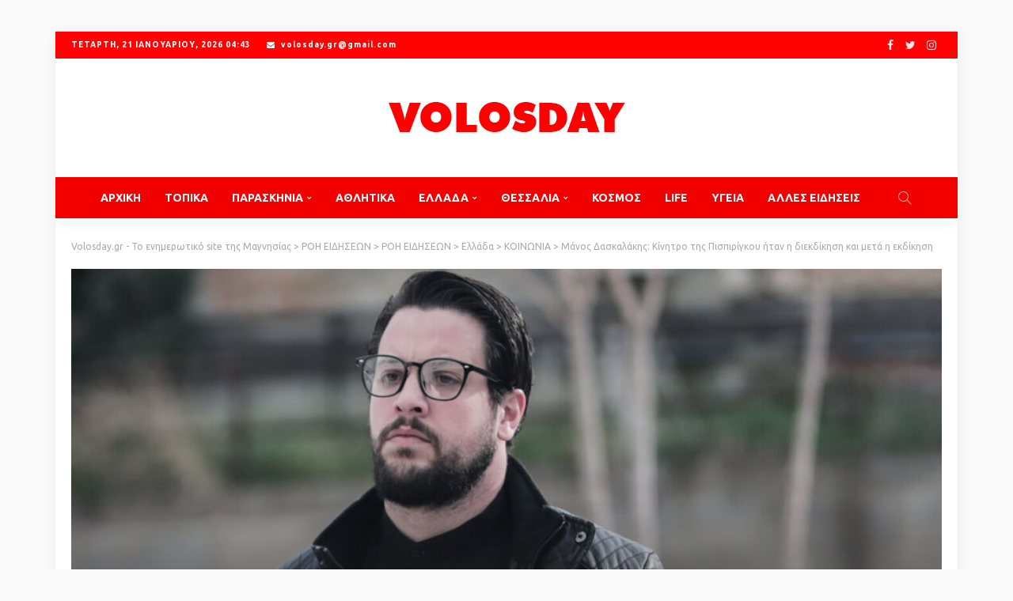

--- FILE ---
content_type: text/html; charset=UTF-8
request_url: https://www.volosday.gr/manos-daskalakis-kinitro-tis-pispirigkou-itan-i-diekdikisi-kai-meta-i-ekdikisi/
body_size: 34449
content:
<!DOCTYPE html>
<html lang="el" itemscope itemtype="https://schema.org/BlogPosting">
<head>
	<meta charset="UTF-8"/>
	<meta http-equiv="X-UA-Compatible" content="IE=edge">
	<meta name="viewport" content="width=device-width, initial-scale=1.0">
	<link rel="profile" href="https://gmpg.org/xfn/11"/>
	<link rel="pingback" href="https://www.volosday.gr/xmlrpc.php"/>
	<script type="application/javascript">var newsmax_ruby_ajax_url = "https://www.volosday.gr/wp-admin/admin-ajax.php"</script><meta name='robots' content='index, follow, max-image-preview:large, max-snippet:-1, max-video-preview:-1' />

	<!-- This site is optimized with the Yoast SEO plugin v26.6 - https://yoast.com/wordpress/plugins/seo/ -->
	<title>Μάνος Δασκαλάκης: Κίνητρο της Πισπιρίγκου ήταν η διεκδίκηση και μετά η εκδίκηση</title>
	<link rel="preconnect" href="https://fonts.gstatic.com" crossorigin><link rel="preload" as="style" onload="this.onload=null;this.rel='stylesheet'" id="rb-preload-gfonts" href="https://fonts.googleapis.com/css?family=Ubuntu%3A400%2C700%7CPoppins%3A700%2C400%7CUbuntu%3A300%2C400%2C500%2C700%2C300italic%2C400italic%2C500italic%2C700italic%7CPoppins%3A700%2C400&amp;display=swap" crossorigin><noscript><link rel="stylesheet" id="rb-preload-gfonts" href="https://fonts.googleapis.com/css?family=Ubuntu%3A400%2C700%7CPoppins%3A700%2C400%7CUbuntu%3A300%2C400%2C500%2C700%2C300italic%2C400italic%2C500italic%2C700italic%7CPoppins%3A700%2C400&amp;display=swap"></noscript><link rel="canonical" href="https://www.volosday.gr/manos-daskalakis-kinitro-tis-pispirigkou-itan-i-diekdikisi-kai-meta-i-ekdikisi/" />
	<meta name="twitter:card" content="summary_large_image" />
	<meta name="twitter:title" content="Μάνος Δασκαλάκης: Κίνητρο της Πισπιρίγκου ήταν η διεκδίκηση και μετά η εκδίκηση" />
	<meta name="twitter:description" content="Σιωπηρή και χωρίς τη φωτογραφία της κόρης της στα χέρια της, όπως συνηθίζει να έχει, παρακολουθεί την ακροαματική διαδικασία η Ρούλα Πισπιρίγκου και τον καταιγισμό των ερωτήσεων που δέχθηκε ο Μάνος Δασκαλάκη από τον δικηγόρο Αλέξης Κούγιας για την απόπειρα ανθρωποκτονίας της Τζωρτζίνας τον Απρίλιο του 2021 στο Καραμανδάνειο νοσοκομείο, αλλά και για τους λόγους [&hellip;]" />
	<meta name="twitter:image" content="https://www.volosday.gr/wp-content/uploads/2023/02/daskalakis-mak2.jpg" />
	<meta name="twitter:label1" content="Συντάχθηκε από" />
	<meta name="twitter:data1" content="super" />
	<meta name="twitter:label2" content="Εκτιμώμενος χρόνος ανάγνωσης" />
	<meta name="twitter:data2" content="4 λεπτά" />
	<script type="application/ld+json" class="yoast-schema-graph">{"@context":"https://schema.org","@graph":[{"@type":"Article","@id":"https://www.volosday.gr/manos-daskalakis-kinitro-tis-pispirigkou-itan-i-diekdikisi-kai-meta-i-ekdikisi/#article","isPartOf":{"@id":"https://www.volosday.gr/manos-daskalakis-kinitro-tis-pispirigkou-itan-i-diekdikisi-kai-meta-i-ekdikisi/"},"author":{"name":"super","@id":"https://www.volosday.gr/#/schema/person/b603afc337926dae35d0f004964eb761"},"headline":"Μάνος Δασκαλάκης: Κίνητρο της Πισπιρίγκου ήταν η διεκδίκηση και μετά η εκδίκηση","datePublished":"2023-02-15T14:29:59+00:00","mainEntityOfPage":{"@id":"https://www.volosday.gr/manos-daskalakis-kinitro-tis-pispirigkou-itan-i-diekdikisi-kai-meta-i-ekdikisi/"},"wordCount":2,"publisher":{"@id":"https://www.volosday.gr/#organization"},"image":{"@id":"https://www.volosday.gr/manos-daskalakis-kinitro-tis-pispirigkou-itan-i-diekdikisi-kai-meta-i-ekdikisi/#primaryimage"},"thumbnailUrl":"https://www.volosday.gr/wp-content/uploads/2023/02/daskalakis-mak2.jpg","articleSection":{"1":"Ελλάδα","2":"ΚΟΙΝΩΝΙΑ"},"inLanguage":"el"},{"@type":"WebPage","@id":"https://www.volosday.gr/manos-daskalakis-kinitro-tis-pispirigkou-itan-i-diekdikisi-kai-meta-i-ekdikisi/","url":"https://www.volosday.gr/manos-daskalakis-kinitro-tis-pispirigkou-itan-i-diekdikisi-kai-meta-i-ekdikisi/","name":"Μάνος Δασκαλάκης: Κίνητρο της Πισπιρίγκου ήταν η διεκδίκηση και μετά η εκδίκηση","isPartOf":{"@id":"https://www.volosday.gr/#website"},"primaryImageOfPage":{"@id":"https://www.volosday.gr/manos-daskalakis-kinitro-tis-pispirigkou-itan-i-diekdikisi-kai-meta-i-ekdikisi/#primaryimage"},"image":{"@id":"https://www.volosday.gr/manos-daskalakis-kinitro-tis-pispirigkou-itan-i-diekdikisi-kai-meta-i-ekdikisi/#primaryimage"},"thumbnailUrl":"https://www.volosday.gr/wp-content/uploads/2023/02/daskalakis-mak2.jpg","datePublished":"2023-02-15T14:29:59+00:00","inLanguage":"el","potentialAction":[{"@type":"ReadAction","target":["https://www.volosday.gr/manos-daskalakis-kinitro-tis-pispirigkou-itan-i-diekdikisi-kai-meta-i-ekdikisi/"]}]},{"@type":"ImageObject","inLanguage":"el","@id":"https://www.volosday.gr/manos-daskalakis-kinitro-tis-pispirigkou-itan-i-diekdikisi-kai-meta-i-ekdikisi/#primaryimage","url":"https://www.volosday.gr/wp-content/uploads/2023/02/daskalakis-mak2.jpg","contentUrl":"https://www.volosday.gr/wp-content/uploads/2023/02/daskalakis-mak2.jpg","width":1360,"height":706},{"@type":"WebSite","@id":"https://www.volosday.gr/#website","url":"https://www.volosday.gr/","name":"Volosday.gr - Το ενημερωτικό site της Μαγνησίας","description":"Το ενημερωτικό site της Μαγνησίας","publisher":{"@id":"https://www.volosday.gr/#organization"},"potentialAction":[{"@type":"SearchAction","target":{"@type":"EntryPoint","urlTemplate":"https://www.volosday.gr/?s={search_term_string}"},"query-input":{"@type":"PropertyValueSpecification","valueRequired":true,"valueName":"search_term_string"}}],"inLanguage":"el"},{"@type":"Organization","@id":"https://www.volosday.gr/#organization","name":"Volosday.gr - Το ενημερωτικό site της Μαγνησίας","url":"https://www.volosday.gr/","logo":{"@type":"ImageObject","inLanguage":"el","@id":"https://www.volosday.gr/#/schema/logo/image/","url":"https://www.volosday.gr/wp-content/uploads/2016/05/volosday.jpg","contentUrl":"https://www.volosday.gr/wp-content/uploads/2016/05/volosday.jpg","width":558,"height":454,"caption":"Volosday.gr - Το ενημερωτικό site της Μαγνησίας"},"image":{"@id":"https://www.volosday.gr/#/schema/logo/image/"}},{"@type":"Person","@id":"https://www.volosday.gr/#/schema/person/b603afc337926dae35d0f004964eb761","name":"super","image":{"@type":"ImageObject","inLanguage":"el","@id":"https://www.volosday.gr/#/schema/person/image/","url":"https://secure.gravatar.com/avatar/8ef5dc1f5f5083a37aac2df6c4dc2d1eda4786c66f45d52d38afd432a5e3c8f5?s=96&d=mm&r=g","contentUrl":"https://secure.gravatar.com/avatar/8ef5dc1f5f5083a37aac2df6c4dc2d1eda4786c66f45d52d38afd432a5e3c8f5?s=96&d=mm&r=g","caption":"super"}}]}</script>
	<!-- / Yoast SEO plugin. -->


<link rel='dns-prefetch' href='//www.googletagmanager.com' />
<link rel='dns-prefetch' href='//stats.wp.com' />
<link rel='dns-prefetch' href='//fonts.googleapis.com' />
<link rel='dns-prefetch' href='//v0.wordpress.com' />
<link rel='preconnect' href='//c0.wp.com' />
<link rel="alternate" type="application/rss+xml" title="Ροή RSS &raquo; Volosday.gr - Το ενημερωτικό site της Μαγνησίας" href="https://www.volosday.gr/feed/" />
<link rel="apple-touch-icon" href="https://www.volosday.gr/wp-content/uploads/2023/03/favicon-32x32-1.png" /><meta name="msapplication-TileColor" content="#ffffff"><meta name="msapplication-TileImage" content="https://www.volosday.gr/wp-content/uploads/2023/03/android-chrome-192x192-1.png" /><link rel="alternate" title="oEmbed (JSON)" type="application/json+oembed" href="https://www.volosday.gr/wp-json/oembed/1.0/embed?url=https%3A%2F%2Fwww.volosday.gr%2Fmanos-daskalakis-kinitro-tis-pispirigkou-itan-i-diekdikisi-kai-meta-i-ekdikisi%2F" />
<link rel="alternate" title="oEmbed (XML)" type="text/xml+oembed" href="https://www.volosday.gr/wp-json/oembed/1.0/embed?url=https%3A%2F%2Fwww.volosday.gr%2Fmanos-daskalakis-kinitro-tis-pispirigkou-itan-i-diekdikisi-kai-meta-i-ekdikisi%2F&#038;format=xml" />
<!-- www.volosday.gr is managing ads with Advanced Ads 2.0.15 – https://wpadvancedads.com/ --><script id="volos-ready">
			window.advanced_ads_ready=function(e,a){a=a||"complete";var d=function(e){return"interactive"===a?"loading"!==e:"complete"===e};d(document.readyState)?e():document.addEventListener("readystatechange",(function(a){d(a.target.readyState)&&e()}),{once:"interactive"===a})},window.advanced_ads_ready_queue=window.advanced_ads_ready_queue||[];		</script>
		<style id='wp-img-auto-sizes-contain-inline-css'>
img:is([sizes=auto i],[sizes^="auto," i]){contain-intrinsic-size:3000px 1500px}
/*# sourceURL=wp-img-auto-sizes-contain-inline-css */
</style>
<link rel='stylesheet' id='newsmax_ruby_core_style-css' href='https://www.volosday.gr/wp-content/plugins/newsmax-core/assets/style.css?ver=5.0' media='all' />
<style id='wp-emoji-styles-inline-css'>

	img.wp-smiley, img.emoji {
		display: inline !important;
		border: none !important;
		box-shadow: none !important;
		height: 1em !important;
		width: 1em !important;
		margin: 0 0.07em !important;
		vertical-align: -0.1em !important;
		background: none !important;
		padding: 0 !important;
	}
/*# sourceURL=wp-emoji-styles-inline-css */
</style>
<style id='wp-block-library-inline-css'>
:root{--wp-block-synced-color:#7a00df;--wp-block-synced-color--rgb:122,0,223;--wp-bound-block-color:var(--wp-block-synced-color);--wp-editor-canvas-background:#ddd;--wp-admin-theme-color:#007cba;--wp-admin-theme-color--rgb:0,124,186;--wp-admin-theme-color-darker-10:#006ba1;--wp-admin-theme-color-darker-10--rgb:0,107,160.5;--wp-admin-theme-color-darker-20:#005a87;--wp-admin-theme-color-darker-20--rgb:0,90,135;--wp-admin-border-width-focus:2px}@media (min-resolution:192dpi){:root{--wp-admin-border-width-focus:1.5px}}.wp-element-button{cursor:pointer}:root .has-very-light-gray-background-color{background-color:#eee}:root .has-very-dark-gray-background-color{background-color:#313131}:root .has-very-light-gray-color{color:#eee}:root .has-very-dark-gray-color{color:#313131}:root .has-vivid-green-cyan-to-vivid-cyan-blue-gradient-background{background:linear-gradient(135deg,#00d084,#0693e3)}:root .has-purple-crush-gradient-background{background:linear-gradient(135deg,#34e2e4,#4721fb 50%,#ab1dfe)}:root .has-hazy-dawn-gradient-background{background:linear-gradient(135deg,#faaca8,#dad0ec)}:root .has-subdued-olive-gradient-background{background:linear-gradient(135deg,#fafae1,#67a671)}:root .has-atomic-cream-gradient-background{background:linear-gradient(135deg,#fdd79a,#004a59)}:root .has-nightshade-gradient-background{background:linear-gradient(135deg,#330968,#31cdcf)}:root .has-midnight-gradient-background{background:linear-gradient(135deg,#020381,#2874fc)}:root{--wp--preset--font-size--normal:16px;--wp--preset--font-size--huge:42px}.has-regular-font-size{font-size:1em}.has-larger-font-size{font-size:2.625em}.has-normal-font-size{font-size:var(--wp--preset--font-size--normal)}.has-huge-font-size{font-size:var(--wp--preset--font-size--huge)}.has-text-align-center{text-align:center}.has-text-align-left{text-align:left}.has-text-align-right{text-align:right}.has-fit-text{white-space:nowrap!important}#end-resizable-editor-section{display:none}.aligncenter{clear:both}.items-justified-left{justify-content:flex-start}.items-justified-center{justify-content:center}.items-justified-right{justify-content:flex-end}.items-justified-space-between{justify-content:space-between}.screen-reader-text{border:0;clip-path:inset(50%);height:1px;margin:-1px;overflow:hidden;padding:0;position:absolute;width:1px;word-wrap:normal!important}.screen-reader-text:focus{background-color:#ddd;clip-path:none;color:#444;display:block;font-size:1em;height:auto;left:5px;line-height:normal;padding:15px 23px 14px;text-decoration:none;top:5px;width:auto;z-index:100000}html :where(.has-border-color){border-style:solid}html :where([style*=border-top-color]){border-top-style:solid}html :where([style*=border-right-color]){border-right-style:solid}html :where([style*=border-bottom-color]){border-bottom-style:solid}html :where([style*=border-left-color]){border-left-style:solid}html :where([style*=border-width]){border-style:solid}html :where([style*=border-top-width]){border-top-style:solid}html :where([style*=border-right-width]){border-right-style:solid}html :where([style*=border-bottom-width]){border-bottom-style:solid}html :where([style*=border-left-width]){border-left-style:solid}html :where(img[class*=wp-image-]){height:auto;max-width:100%}:where(figure){margin:0 0 1em}html :where(.is-position-sticky){--wp-admin--admin-bar--position-offset:var(--wp-admin--admin-bar--height,0px)}@media screen and (max-width:600px){html :where(.is-position-sticky){--wp-admin--admin-bar--position-offset:0px}}

/*# sourceURL=wp-block-library-inline-css */
</style><style id='global-styles-inline-css'>
:root{--wp--preset--aspect-ratio--square: 1;--wp--preset--aspect-ratio--4-3: 4/3;--wp--preset--aspect-ratio--3-4: 3/4;--wp--preset--aspect-ratio--3-2: 3/2;--wp--preset--aspect-ratio--2-3: 2/3;--wp--preset--aspect-ratio--16-9: 16/9;--wp--preset--aspect-ratio--9-16: 9/16;--wp--preset--color--black: #000000;--wp--preset--color--cyan-bluish-gray: #abb8c3;--wp--preset--color--white: #ffffff;--wp--preset--color--pale-pink: #f78da7;--wp--preset--color--vivid-red: #cf2e2e;--wp--preset--color--luminous-vivid-orange: #ff6900;--wp--preset--color--luminous-vivid-amber: #fcb900;--wp--preset--color--light-green-cyan: #7bdcb5;--wp--preset--color--vivid-green-cyan: #00d084;--wp--preset--color--pale-cyan-blue: #8ed1fc;--wp--preset--color--vivid-cyan-blue: #0693e3;--wp--preset--color--vivid-purple: #9b51e0;--wp--preset--gradient--vivid-cyan-blue-to-vivid-purple: linear-gradient(135deg,rgb(6,147,227) 0%,rgb(155,81,224) 100%);--wp--preset--gradient--light-green-cyan-to-vivid-green-cyan: linear-gradient(135deg,rgb(122,220,180) 0%,rgb(0,208,130) 100%);--wp--preset--gradient--luminous-vivid-amber-to-luminous-vivid-orange: linear-gradient(135deg,rgb(252,185,0) 0%,rgb(255,105,0) 100%);--wp--preset--gradient--luminous-vivid-orange-to-vivid-red: linear-gradient(135deg,rgb(255,105,0) 0%,rgb(207,46,46) 100%);--wp--preset--gradient--very-light-gray-to-cyan-bluish-gray: linear-gradient(135deg,rgb(238,238,238) 0%,rgb(169,184,195) 100%);--wp--preset--gradient--cool-to-warm-spectrum: linear-gradient(135deg,rgb(74,234,220) 0%,rgb(151,120,209) 20%,rgb(207,42,186) 40%,rgb(238,44,130) 60%,rgb(251,105,98) 80%,rgb(254,248,76) 100%);--wp--preset--gradient--blush-light-purple: linear-gradient(135deg,rgb(255,206,236) 0%,rgb(152,150,240) 100%);--wp--preset--gradient--blush-bordeaux: linear-gradient(135deg,rgb(254,205,165) 0%,rgb(254,45,45) 50%,rgb(107,0,62) 100%);--wp--preset--gradient--luminous-dusk: linear-gradient(135deg,rgb(255,203,112) 0%,rgb(199,81,192) 50%,rgb(65,88,208) 100%);--wp--preset--gradient--pale-ocean: linear-gradient(135deg,rgb(255,245,203) 0%,rgb(182,227,212) 50%,rgb(51,167,181) 100%);--wp--preset--gradient--electric-grass: linear-gradient(135deg,rgb(202,248,128) 0%,rgb(113,206,126) 100%);--wp--preset--gradient--midnight: linear-gradient(135deg,rgb(2,3,129) 0%,rgb(40,116,252) 100%);--wp--preset--font-size--small: 13px;--wp--preset--font-size--medium: 20px;--wp--preset--font-size--large: 36px;--wp--preset--font-size--x-large: 42px;--wp--preset--spacing--20: 0.44rem;--wp--preset--spacing--30: 0.67rem;--wp--preset--spacing--40: 1rem;--wp--preset--spacing--50: 1.5rem;--wp--preset--spacing--60: 2.25rem;--wp--preset--spacing--70: 3.38rem;--wp--preset--spacing--80: 5.06rem;--wp--preset--shadow--natural: 6px 6px 9px rgba(0, 0, 0, 0.2);--wp--preset--shadow--deep: 12px 12px 50px rgba(0, 0, 0, 0.4);--wp--preset--shadow--sharp: 6px 6px 0px rgba(0, 0, 0, 0.2);--wp--preset--shadow--outlined: 6px 6px 0px -3px rgb(255, 255, 255), 6px 6px rgb(0, 0, 0);--wp--preset--shadow--crisp: 6px 6px 0px rgb(0, 0, 0);}:where(.is-layout-flex){gap: 0.5em;}:where(.is-layout-grid){gap: 0.5em;}body .is-layout-flex{display: flex;}.is-layout-flex{flex-wrap: wrap;align-items: center;}.is-layout-flex > :is(*, div){margin: 0;}body .is-layout-grid{display: grid;}.is-layout-grid > :is(*, div){margin: 0;}:where(.wp-block-columns.is-layout-flex){gap: 2em;}:where(.wp-block-columns.is-layout-grid){gap: 2em;}:where(.wp-block-post-template.is-layout-flex){gap: 1.25em;}:where(.wp-block-post-template.is-layout-grid){gap: 1.25em;}.has-black-color{color: var(--wp--preset--color--black) !important;}.has-cyan-bluish-gray-color{color: var(--wp--preset--color--cyan-bluish-gray) !important;}.has-white-color{color: var(--wp--preset--color--white) !important;}.has-pale-pink-color{color: var(--wp--preset--color--pale-pink) !important;}.has-vivid-red-color{color: var(--wp--preset--color--vivid-red) !important;}.has-luminous-vivid-orange-color{color: var(--wp--preset--color--luminous-vivid-orange) !important;}.has-luminous-vivid-amber-color{color: var(--wp--preset--color--luminous-vivid-amber) !important;}.has-light-green-cyan-color{color: var(--wp--preset--color--light-green-cyan) !important;}.has-vivid-green-cyan-color{color: var(--wp--preset--color--vivid-green-cyan) !important;}.has-pale-cyan-blue-color{color: var(--wp--preset--color--pale-cyan-blue) !important;}.has-vivid-cyan-blue-color{color: var(--wp--preset--color--vivid-cyan-blue) !important;}.has-vivid-purple-color{color: var(--wp--preset--color--vivid-purple) !important;}.has-black-background-color{background-color: var(--wp--preset--color--black) !important;}.has-cyan-bluish-gray-background-color{background-color: var(--wp--preset--color--cyan-bluish-gray) !important;}.has-white-background-color{background-color: var(--wp--preset--color--white) !important;}.has-pale-pink-background-color{background-color: var(--wp--preset--color--pale-pink) !important;}.has-vivid-red-background-color{background-color: var(--wp--preset--color--vivid-red) !important;}.has-luminous-vivid-orange-background-color{background-color: var(--wp--preset--color--luminous-vivid-orange) !important;}.has-luminous-vivid-amber-background-color{background-color: var(--wp--preset--color--luminous-vivid-amber) !important;}.has-light-green-cyan-background-color{background-color: var(--wp--preset--color--light-green-cyan) !important;}.has-vivid-green-cyan-background-color{background-color: var(--wp--preset--color--vivid-green-cyan) !important;}.has-pale-cyan-blue-background-color{background-color: var(--wp--preset--color--pale-cyan-blue) !important;}.has-vivid-cyan-blue-background-color{background-color: var(--wp--preset--color--vivid-cyan-blue) !important;}.has-vivid-purple-background-color{background-color: var(--wp--preset--color--vivid-purple) !important;}.has-black-border-color{border-color: var(--wp--preset--color--black) !important;}.has-cyan-bluish-gray-border-color{border-color: var(--wp--preset--color--cyan-bluish-gray) !important;}.has-white-border-color{border-color: var(--wp--preset--color--white) !important;}.has-pale-pink-border-color{border-color: var(--wp--preset--color--pale-pink) !important;}.has-vivid-red-border-color{border-color: var(--wp--preset--color--vivid-red) !important;}.has-luminous-vivid-orange-border-color{border-color: var(--wp--preset--color--luminous-vivid-orange) !important;}.has-luminous-vivid-amber-border-color{border-color: var(--wp--preset--color--luminous-vivid-amber) !important;}.has-light-green-cyan-border-color{border-color: var(--wp--preset--color--light-green-cyan) !important;}.has-vivid-green-cyan-border-color{border-color: var(--wp--preset--color--vivid-green-cyan) !important;}.has-pale-cyan-blue-border-color{border-color: var(--wp--preset--color--pale-cyan-blue) !important;}.has-vivid-cyan-blue-border-color{border-color: var(--wp--preset--color--vivid-cyan-blue) !important;}.has-vivid-purple-border-color{border-color: var(--wp--preset--color--vivid-purple) !important;}.has-vivid-cyan-blue-to-vivid-purple-gradient-background{background: var(--wp--preset--gradient--vivid-cyan-blue-to-vivid-purple) !important;}.has-light-green-cyan-to-vivid-green-cyan-gradient-background{background: var(--wp--preset--gradient--light-green-cyan-to-vivid-green-cyan) !important;}.has-luminous-vivid-amber-to-luminous-vivid-orange-gradient-background{background: var(--wp--preset--gradient--luminous-vivid-amber-to-luminous-vivid-orange) !important;}.has-luminous-vivid-orange-to-vivid-red-gradient-background{background: var(--wp--preset--gradient--luminous-vivid-orange-to-vivid-red) !important;}.has-very-light-gray-to-cyan-bluish-gray-gradient-background{background: var(--wp--preset--gradient--very-light-gray-to-cyan-bluish-gray) !important;}.has-cool-to-warm-spectrum-gradient-background{background: var(--wp--preset--gradient--cool-to-warm-spectrum) !important;}.has-blush-light-purple-gradient-background{background: var(--wp--preset--gradient--blush-light-purple) !important;}.has-blush-bordeaux-gradient-background{background: var(--wp--preset--gradient--blush-bordeaux) !important;}.has-luminous-dusk-gradient-background{background: var(--wp--preset--gradient--luminous-dusk) !important;}.has-pale-ocean-gradient-background{background: var(--wp--preset--gradient--pale-ocean) !important;}.has-electric-grass-gradient-background{background: var(--wp--preset--gradient--electric-grass) !important;}.has-midnight-gradient-background{background: var(--wp--preset--gradient--midnight) !important;}.has-small-font-size{font-size: var(--wp--preset--font-size--small) !important;}.has-medium-font-size{font-size: var(--wp--preset--font-size--medium) !important;}.has-large-font-size{font-size: var(--wp--preset--font-size--large) !important;}.has-x-large-font-size{font-size: var(--wp--preset--font-size--x-large) !important;}
/*# sourceURL=global-styles-inline-css */
</style>

<style id='classic-theme-styles-inline-css'>
/*! This file is auto-generated */
.wp-block-button__link{color:#fff;background-color:#32373c;border-radius:9999px;box-shadow:none;text-decoration:none;padding:calc(.667em + 2px) calc(1.333em + 2px);font-size:1.125em}.wp-block-file__button{background:#32373c;color:#fff;text-decoration:none}
/*# sourceURL=/wp-includes/css/classic-themes.min.css */
</style>

<link rel='stylesheet' id='bootstrap-css' href='https://www.volosday.gr/wp-content/themes/newsmax/assets/external/bootstrap.css?ver=v3.3.1' media='all' />
<link rel='stylesheet' id='font-awesome-css' href='https://www.volosday.gr/wp-content/themes/newsmax/assets/external/font-awesome.css?ver=v4.7.0' media='all' />
<link rel='stylesheet' id='simple-line-icons-css' href='https://www.volosday.gr/wp-content/themes/newsmax/assets/external/simple-line-icons.css?ver=v2.4.0' media='all' />
<link rel='stylesheet' id='newsmax-miscellaneous-css' href='https://www.volosday.gr/wp-content/themes/newsmax/assets/css/miscellaneous.css?ver=5.0' media='all' />
<link rel='stylesheet' id='newsmax-ruby-main-css' href='https://www.volosday.gr/wp-content/themes/newsmax/assets/css/main.css?ver=5.0' media='all' />
<link rel='stylesheet' id='newsmax-ruby-responsive-css' href='https://www.volosday.gr/wp-content/themes/newsmax/assets/css/responsive.css?ver=5.0' media='all' />
<link rel='stylesheet' id='newsmax-ruby-style-css' href='https://www.volosday.gr/wp-content/themes/newsmax/style.css?ver=5.0' media='all' />
<style id='newsmax-ruby-style-inline-css'>
#newsmax_ruby_navbar_widget_button-_multiwidget .widget-btn {}#newsmax_ruby_navbar_widget_button-_multiwidget .widget-btn:hover {}
input[type="button"]:hover, button:hover, .ruby-error p, .category-header-outer .archive-header,.main-menu-inner > li > a:hover, .main-menu-inner > li > a:focus, .mega-col-menu.sub-menu .mega-col-menu-inner a:hover,.mega-col-menu.sub-menu .mega-col-menu-inner .current-menu-item > a, .no-menu a, .small-menu-wrap .sub-menu li > a:hover, .main-menu-inner > li.current_page_item > a,.off-canvas-nav-wrap a:hover, .off-canvas-nav-wrap .sub-menu a:hover, .breaking-news-title .mobile-headline, .breadcrumb-inner a:hover, .breadcrumb-inner a:focus, .post-meta-info a:hover,.box-author-total-post, .title-nothing > *, .single .single-title.post-title, .share-total-number, .view-total-number, .sb-widget-instagram .instagram-bottom-text:hover,.box-author-title a, .box-author-desc a, .box-author-viewmore > a, .entry blockquote:before, .comments-area .comment-reply-title, .comments-area .logged-in-as a:hover,.comment-title h3, .comment-author.vcard .fn a:hover, .comments-area .comment-awaiting-moderation,.widget li a:hover, .instagram-bottom-text a:hover, .twitter-content.post-excerpt a, .entry cite,.entry-content .wp-block-archives a:hover, .entry-content .wp-block-categories a:hover{ color: #f20000;}input[type="submit"], button, .ruby-slider-popup-nav, li.is-current-sub,.main-menu-inner .sub-menu .current-menu-item > a, .sub-menu > li > a:hover,.small-menu-outer:hover .icon-toggle, .small-menu-outer:hover .icon-toggle:before,.small-menu-outer:hover .icon-toggle:after, .cat-info-el:before, .ajax-nextprev.ajax-pagination a:hover,.is-light-text .ajax-nextprev.ajax-pagination a:hover, .ruby-block-wrap .ajax-loadmore-link:hover, .popup-thumbnail-slider-outer .ruby-slider-nav:hover,.ruby-slider-nav:hover, a.page-numbers:hover, a.page-numbers:focus, .page-numbers.current, .is-logo-text h1:after,.is-logo-text .logo-title:after, .pagination-next-prev a:hover, .pagination-next-prev a:focus, .blog-loadmore-link:hover,.ajax-related-video a:hover, .single-post-box-related-video.is-light-text .block-title h3:before, .single-post-box-related .ajax-loadmore-link:hover,input[type="button"].ninja-forms-field, .entry input[type="submit"], .single-page-links .current .page-numbers, .single-page-links a:hover .page-numbers,.box-comment-btn-wrap:hover, .reply a.comment-reply-link:hover, .reply a.comment-reply-link:focus,.comments-area a.comment-edit-link:hover, .comments-area #cancel-comment-reply-link:hover, .widget-btn:hover, .header-style-5 .widget-btn.fw-widget-instagram .instagram-bottom-text:hover, .is-cat-style-2 .cat-info-el, .is-cat-style-3 .cat-info-el, .post-btn a:hover, .post-btn a:focus,.entry-content .wp-block-button .wp-block-button__link:hover, .entry-content .wp-block-button.is-style-outline .wp-block-button__link:hover { background-color: #f20000;}.single-post-6 .single-post-overlay-header{ border-color: #f20000;}.video-playlist-iframe-nav::-webkit-scrollbar-corner {background-color: #f20000;}.video-playlist-iframe-nav::-webkit-scrollbar-thumb {background-color: #f20000;}.widget_tag_cloud a:hover { background-color: #f20000!important;}.topbar-wrap, .topbar-menu-inner .sub-menu{ background-color: #ff0202;}.topbar-wrap a:hover{ opacity: 1; color: #f2f2f2;}@media only screen and (min-width: 1200px) {body {padding:40px 0;}}.header-wrap .navbar-outer, .header-wrap .navbar-wrap, .small-menu-wrap{ background-color: #f20000;}.header-wrap .navbar-wrap, .small-menu-wrap{ color: #ffffff;}.small-menu-outer .icon-toggle, .small-menu-outer .icon-toggle:before, .small-menu-outer .icon-toggle:after,.icon-toggle:before, .icon-toggle:after, .icon-toggle{ background-color: #ffffff;}.header-style-4 .navbar-left > *, .header-style-4 .off-canvas-btn-wrap,.header-style-4 .navbar-elements > *{ border-color: rgba(255,255,255,.1);}.main-menu-inner > li > a:hover, .main-menu-inner > li > a:focus, .main-menu-inner > li.current_page_item > a,.mega-col-menu.sub-menu .mega-col-menu-inner a:hover,.small-menu-wrap .sub-menu li > a:hover{ color: #000000;}.sub-menu > li > a:hover, li.is-current-sub, .small-menu-outer:hover .icon-toggle,.small-menu-outer:hover .icon-toggle:before, .small-menu-outer:hover .icon-toggle:after{ background-color: #000000;}.main-menu-inner .sub-menu, .small-menu-wrap,.header-style-5 .main-menu-inner .sub-menu, .header-style-5 .small-menu-wrap{background-color: #000000;}.mega-col-menu.mega-menu-wrap .sub-menu .sub-menu a,.mega-menu-wrap .block-footer, .small-menu-inner .sub-menu a{border-color: rgba(255,255,255,.1);}.main-menu-inner .sub-menu, .small-menu-wrap{color :#ffffff;}.small-menu-inner > li > a, .breadcrumb-wrap, .widget-btn { font-family: Ubuntu;}.small-menu-inner > li > a, .widget-btn { font-weight: 700;}.small-menu-inner .sub-menu { font-family: Ubuntu;}.logo-inner img {max-height: 90px;}.footer-copyright-wrap .copyright-text, .footer-copyright-wrap .footer-menu-inner { color:#dd3333;}.post-review-icon, .post-review-score, .score-bar, .review-box-wrap .post-review-info { background-color: #ff4949;}.review-el .review-info-score { color: #ff4949;}body { background-color : #fafafa;background-repeat : no-repeat;background-size : cover;background-attachment : fixed;background-position : center bottom;}.footer-inner { background-color : #282828;background-repeat : no-repeat;background-size : cover;background-attachment : fixed;background-position : center center;}.banner-wrap { background-color : #ffffff;background-repeat : no-repeat;background-size : cover;background-attachment : fixed;background-position : center center;}body, p {font-family:Ubuntu;font-weight:400;}.main-menu-inner > li > a {font-family:Ubuntu;font-weight:700;text-transform:uppercase;}.navbar-wrap .is-sub-default {font-family:Ubuntu;font-weight:700;text-transform:capitalize;}.topbar-wrap {font-family:Ubuntu;font-weight:700;text-transform:uppercase;font-size:10px;letter-spacing:1px;}.off-canvas-nav-wrap .sub-menu a {font-family:Ubuntu;font-weight:700;text-transform:uppercase;}.logo-wrap.is-logo-text .logo-title, .off-canvas-logo-wrap.is-logo-text .logo-text {font-family:Poppins;font-weight:700;}.site-tagline {font-family:Poppins;font-weight:400;}.logo-mobile-wrap .logo-text {font-family:Poppins;text-transform:uppercase;}.block-header-wrap, .is-block-header-style-5 .block-header-wrap {font-family:Ubuntu;font-weight:700;text-transform:uppercase;font-size:13px;}.widget-title, .is-block-header-style-5 .widget-title.block-title {font-family:Ubuntu;font-weight:400;text-transform:uppercase;font-size:12px;}h1 {font-family:Ubuntu;font-weight:700;}h2 {font-family:Ubuntu;font-weight:700;}h3 {font-family:Ubuntu;font-weight:700;}h4 {font-family:Ubuntu;font-weight:700;}h5 {font-family:Ubuntu;font-weight:700;}h6 {font-family:Ubuntu;font-weight:700;}.post-cat-info {font-family:Ubuntu;font-weight:400;text-transform:uppercase;}.post-meta-info {font-family:Ubuntu;font-weight:400;color:#aaaaaa;}.post-btn a {font-family:Ubuntu;font-weight:400;font-size:11px;}.post-title.is-size-0 {font-family:Ubuntu;font-weight:700;}.post-title.is-size-1 {font-family:Ubuntu;font-weight:700;}.post-title.is-size-2 {font-family:Ubuntu;font-weight:700;}.post-title.is-size-3 {font-family:Ubuntu;font-weight:700;}.post-title.is-size-4 {font-family:Ubuntu;font-weight:700;}@media only screen and (min-width: 992px) and (max-width: 1199px) {body .post-title.is-size-0 {}body .post-title.is-size-1 {}body .post-title.is-size-2 {}body .post-title.is-size-3 {}body .post-title.is-size-4 {}}@media only screen and (max-width: 991px) {body .post-title.is-size-0 {}body .post-title.is-size-1 {}body .post-title.is-size-2 {}body .post-title.is-size-3 {}body .post-title.is-size-4 {}}@media only screen and (max-width: 767px) {body .post-title.is-size-0 {}body .post-title.is-size-1 {}body .post-title.is-size-2 {}body .post-title.is-size-3 {}body .post-title.is-size-4, .post-list-2 .post-title a, .post-list-3 .post-title a {}}@media only screen and (max-width: 767px) {body, p {}.post-excerpt p {}.entry h1 {}.entry h2 {}.entry h3 {}.entry h4 {}.entry h5 {}.entry h6 {}}.entry a:not(button), .widget_rss a:hover {color :#dd3333;}.post-meta-info-duration { font-family:Ubuntu;}.widget_recent_entries li a, .recentcomments a, .wp-block-latest-posts a { font-family:Ubuntu;}
/*# sourceURL=newsmax-ruby-style-inline-css */
</style>

<script src="https://c0.wp.com/c/6.9/wp-includes/js/jquery/jquery.min.js" id="jquery-core-js"></script>
<script src="https://c0.wp.com/c/6.9/wp-includes/js/jquery/jquery-migrate.min.js" id="jquery-migrate-js"></script>

<!-- Google tag (gtag.js) snippet added by Site Kit -->
<!-- Google Analytics snippet added by Site Kit -->
<script src="https://www.googletagmanager.com/gtag/js?id=GT-PJ43FD7" id="google_gtagjs-js" async></script>
<script id="google_gtagjs-js-after">
window.dataLayer = window.dataLayer || [];function gtag(){dataLayer.push(arguments);}
gtag("set","linker",{"domains":["www.volosday.gr"]});
gtag("js", new Date());
gtag("set", "developer_id.dZTNiMT", true);
gtag("config", "GT-PJ43FD7");
//# sourceURL=google_gtagjs-js-after
</script>
<link rel="preload" href="https://www.volosday.gr/wp-content/themes/newsmax/assets/external/fonts/fontawesome-webfont.woff2?v=4.7.0" as="font" type="font/woff2" crossorigin="anonymous"><link rel="preload" href="https://www.volosday.gr/wp-content/themes/newsmax/assets/external/fonts/simple-line.woff2?v=2.4.0" as="font" type="font/woff2" crossorigin="anonymous">
<!-- OG: 3.3.8 -->
<meta property="og:image" content="https://www.volosday.gr/wp-content/uploads/2023/02/daskalakis-mak2.jpg"><meta property="og:image:secure_url" content="https://www.volosday.gr/wp-content/uploads/2023/02/daskalakis-mak2.jpg"><meta property="og:image:width" content="1360"><meta property="og:image:height" content="706"><meta property="og:image:alt" content="daskalakis-mak2"><meta property="og:image:type" content="image/jpeg"><meta property="og:description" content="Σιωπηρή και χωρίς τη φωτογραφία της κόρης της στα χέρια της, όπως συνηθίζει να έχει, παρακολουθεί την ακροαματική διαδικασία η Ρούλα Πισπιρίγκου και τον καταιγισμό των ερωτήσεων που δέχθηκε ο Μάνος Δασκαλάκη από τον δικηγόρο Αλέξης Κούγιας για την απόπειρα ανθρωποκτονίας της Τζωρτζίνας τον Απρίλιο του 2021 στο Καραμανδάνειο νοσοκομείο, αλλά και για τους λόγους..."><meta property="og:type" content="article"><meta property="og:locale" content="el"><meta property="og:site_name" content="Volosday.gr - Το ενημερωτικό site της Μαγνησίας"><meta property="og:title" content="Μάνος Δασκαλάκης: Κίνητρο της Πισπιρίγκου ήταν η διεκδίκηση και μετά η εκδίκηση"><meta property="og:url" content="https://www.volosday.gr/manos-daskalakis-kinitro-tis-pispirigkou-itan-i-diekdikisi-kai-meta-i-ekdikisi/"><meta property="og:updated_time" content="2023-02-15T16:29:59+02:00">
<meta property="article:published_time" content="2023-02-15T14:29:59+00:00"><meta property="article:modified_time" content="2023-02-15T14:29:59+00:00"><meta property="article:section" content="Mobile"><meta property="article:section" content="Ελλάδα"><meta property="article:section" content="ΚΟΙΝΩΝΙΑ"><meta property="article:author:username" content="super">
<meta property="twitter:partner" content="ogwp"><meta property="twitter:card" content="summary_large_image"><meta property="twitter:image" content="https://www.volosday.gr/wp-content/uploads/2023/02/daskalakis-mak2.jpg"><meta property="twitter:image:alt" content="daskalakis-mak2"><meta property="twitter:title" content="Μάνος Δασκαλάκης: Κίνητρο της Πισπιρίγκου ήταν η διεκδίκηση και μετά η εκδίκηση"><meta property="twitter:description" content="Σιωπηρή και χωρίς τη φωτογραφία της κόρης της στα χέρια της, όπως συνηθίζει να έχει, παρακολουθεί την ακροαματική διαδικασία η Ρούλα Πισπιρίγκου και τον καταιγισμό των ερωτήσεων που δέχθηκε ο Μάνος..."><meta property="twitter:url" content="https://www.volosday.gr/manos-daskalakis-kinitro-tis-pispirigkou-itan-i-diekdikisi-kai-meta-i-ekdikisi/"><meta property="twitter:label1" content="Reading time"><meta property="twitter:data1" content="3 minutes">
<meta itemprop="image" content="https://www.volosday.gr/wp-content/uploads/2023/02/daskalakis-mak2.jpg"><meta itemprop="name" content="Μάνος Δασκαλάκης: Κίνητρο της Πισπιρίγκου ήταν η διεκδίκηση και μετά η εκδίκηση"><meta itemprop="description" content="Σιωπηρή και χωρίς τη φωτογραφία της κόρης της στα χέρια της, όπως συνηθίζει να έχει, παρακολουθεί την ακροαματική διαδικασία η Ρούλα Πισπιρίγκου και τον καταιγισμό των ερωτήσεων που δέχθηκε ο Μάνος Δασκαλάκη από τον δικηγόρο Αλέξης Κούγιας για την απόπειρα ανθρωποκτονίας της Τζωρτζίνας τον Απρίλιο του 2021 στο Καραμανδάνειο νοσοκομείο, αλλά και για τους λόγους..."><meta itemprop="datePublished" content="2023-02-15"><meta itemprop="dateModified" content="2023-02-15T14:29:59+00:00">
<meta property="profile:username" content="super">
<!-- /OG -->

<link rel="https://api.w.org/" href="https://www.volosday.gr/wp-json/" /><link rel="alternate" title="JSON" type="application/json" href="https://www.volosday.gr/wp-json/wp/v2/posts/315947" /><link rel="EditURI" type="application/rsd+xml" title="RSD" href="https://www.volosday.gr/xmlrpc.php?rsd" />
<meta name="generator" content="WordPress 6.9" />
<link rel='shortlink' href='https://wp.me/p6Unh8-1kbV' />
<meta name="generator" content="Site Kit by Google 1.170.0" /><!-- HFCM by 99 Robots - Snippet # 1: google -->
<script data-ad-client="ca-pub-9030105606485576" async src="https://pagead2.googlesyndication.com/pagead/js/adsbygoogle.js"></script>
<!-- /end HFCM by 99 Robots -->
<!-- HFCM by 99 Robots - Snippet # 2: google2 -->
<script data-ad-client="ca-pub-2950895287034358" async src="https://pagead2.googlesyndication.com/pagead/js/adsbygoogle.js"></script><script async src="https://pagead2.googlesyndication.com/pagead/js/adsbygoogle.js"></script>
<!-- /end HFCM by 99 Robots -->
    	<script>
	if (window.location.pathname == '/' && jQuery(window).width() <= 480) {
	   window.location = "/mobile/";
	}
	</script>

    	<style>img#wpstats{display:none}</style>
		
<script async src="https://pagead2.googlesyndication.com/pagead/js/adsbygoogle.js?client=ca-pub-2950895287034358"
     crossorigin="anonymous"></script>

<meta name="google-site-verification" content="lIkYtHlZbhqVz5uPC4-JsmRE7V2fGAsdk0o2WfVXMEM" />

<ins class="55fe3eb4" data-key="5309116bed706d163383a0b3f0273735"></ins>
<script async src="https://asrv.dalecta.com/0e697b03.js"></script>
      <meta name="onesignal" content="wordpress-plugin"/>
            <script>

      window.OneSignalDeferred = window.OneSignalDeferred || [];

      OneSignalDeferred.push(function(OneSignal) {
        var oneSignal_options = {};
        window._oneSignalInitOptions = oneSignal_options;

        oneSignal_options['serviceWorkerParam'] = { scope: '/' };
oneSignal_options['serviceWorkerPath'] = 'OneSignalSDKWorker.js.php';

        OneSignal.Notifications.setDefaultUrl("https://www.volosday.gr");

        oneSignal_options['wordpress'] = true;
oneSignal_options['appId'] = 'f4ff4c27-1b18-464c-9ae3-98e79d9e0966';
oneSignal_options['allowLocalhostAsSecureOrigin'] = true;
oneSignal_options['welcomeNotification'] = { };
oneSignal_options['welcomeNotification']['title'] = "Volosday.gr";
oneSignal_options['welcomeNotification']['message'] = "Ευχαριστούμε για την εγγραφή σας!";
oneSignal_options['welcomeNotification']['url'] = "https://www.volosday.gr";
oneSignal_options['path'] = "https://www.volosday.gr/wp-content/plugins/onesignal-free-web-push-notifications/sdk_files/";
oneSignal_options['promptOptions'] = { };
oneSignal_options['promptOptions']['actionMessage'] = "Θα θέλατε να λαμβάνετε ειδοποιήσεις για την έκτακτη επικαιρότητα από το Volosday;";
oneSignal_options['promptOptions']['acceptButtonText'] = "ΝΑΙ ΘΑ ΗΘΕΛΑ";
oneSignal_options['promptOptions']['cancelButtonText'] = "ΟΧΙ ΕΥΧΑΡΙΣΤΩ";
              OneSignal.init(window._oneSignalInitOptions);
              OneSignal.Slidedown.promptPush()      });

      function documentInitOneSignal() {
        var oneSignal_elements = document.getElementsByClassName("OneSignal-prompt");

        var oneSignalLinkClickHandler = function(event) { OneSignal.Notifications.requestPermission(); event.preventDefault(); };        for(var i = 0; i < oneSignal_elements.length; i++)
          oneSignal_elements[i].addEventListener('click', oneSignalLinkClickHandler, false);
      }

      if (document.readyState === 'complete') {
           documentInitOneSignal();
      }
      else {
           window.addEventListener("load", function(event){
               documentInitOneSignal();
          });
      }
    </script>

<!-- Jetpack Open Graph Tags -->
<meta property="og:type" content="article" />
<meta property="og:title" content="Μάνος Δασκαλάκης: Κίνητρο της Πισπιρίγκου ήταν η διεκδίκηση και μετά η εκδίκηση" />
<meta property="og:url" content="https://www.volosday.gr/manos-daskalakis-kinitro-tis-pispirigkou-itan-i-diekdikisi-kai-meta-i-ekdikisi/" />
<meta property="og:description" content="Σιωπηρή και χωρίς τη φωτογραφία της κόρης της στα χέρια της, όπως συνηθίζει να έχει, παρακολουθεί την ακροαματική διαδικασία η Ρούλα Πισπιρίγκου και τον καταιγισμό των ερωτήσεων που δέχθηκε ο Μάνος…" />
<meta property="article:published_time" content="2023-02-15T14:29:59+00:00" />
<meta property="article:modified_time" content="2023-02-15T14:29:59+00:00" />
<meta property="og:site_name" content="Volosday.gr - Το ενημερωτικό site της Μαγνησίας" />
<meta property="og:image" content="https://www.volosday.gr/wp-content/uploads/2023/02/daskalakis-mak2.jpg" />
<meta property="og:image:width" content="1360" />
<meta property="og:image:height" content="706" />
<meta property="og:image:alt" content="" />
<meta property="og:locale" content="el_GR" />
<meta name="twitter:text:title" content="Μάνος Δασκαλάκης: Κίνητρο της Πισπιρίγκου ήταν η διεκδίκηση και μετά η εκδίκηση" />
<meta name="twitter:image" content="https://www.volosday.gr/wp-content/uploads/2023/02/daskalakis-mak2.jpg?w=640" />
<meta name="twitter:card" content="summary_large_image" />

<!-- End Jetpack Open Graph Tags -->
<link rel="icon" href="https://www.volosday.gr/wp-content/uploads/2023/03/cropped-android-chrome-512x512-1-32x32.png" sizes="32x32" />
<link rel="icon" href="https://www.volosday.gr/wp-content/uploads/2023/03/cropped-android-chrome-512x512-1-192x192.png" sizes="192x192" />
<link rel="apple-touch-icon" href="https://www.volosday.gr/wp-content/uploads/2023/03/cropped-android-chrome-512x512-1-180x180.png" />
<meta name="msapplication-TileImage" content="https://www.volosday.gr/wp-content/uploads/2023/03/cropped-android-chrome-512x512-1-270x270.png" />
		<style id="wp-custom-css">
			#ruby_12f4fccf .block-header-inner {font-size:32px;}
.block-html .block-content-inner {margin-bottom: -42px;
margin-left: -70px;
margin-right: -70px;}		</style>
		<style type="text/css" title="dynamic-css" class="options-output">body{background-color:#fafafa;background-repeat:no-repeat;background-size:cover;background-attachment:fixed;background-position:center bottom;}.banner-wrap{background-color:#ffffff;background-repeat:no-repeat;background-size:cover;background-attachment:fixed;background-position:center center;}body,p{font-family:Ubuntu;font-weight:400;font-style:normal;}.post-title.is-size-0{font-family:Ubuntu;font-weight:700;font-style:normal;}.post-title.is-size-1{font-family:Ubuntu;font-weight:700;font-style:normal;}.post-title.is-size-2{font-family:Ubuntu;font-weight:700;font-style:normal;}.post-title.is-size-3{font-family:Ubuntu;font-weight:700;font-style:normal;}.post-title.is-size-4{font-family:Ubuntu;font-weight:700;font-style:normal;}.post-cat-info{font-family:Ubuntu;text-transform:uppercase;font-weight:400;font-style:normal;}.post-meta-info{font-family:Ubuntu;font-weight:400;font-style:normal;color:#aaaaaa;}.post-btn a{font-family:Ubuntu;font-weight:400;font-style:normal;font-size:11px;}.block-header-wrap,.is-block-header-style-5 .block-header-wrap{font-family:Ubuntu;text-transform:uppercase;font-weight:700;font-style:normal;font-size:13px;}.widget-title, .is-block-header-style-5 .widget-title.block-title{font-family:Ubuntu;text-transform:uppercase;font-weight:400;font-style:normal;font-size:12px;}.main-menu-inner > li > a{font-family:Ubuntu;text-transform:uppercase;font-weight:700;font-style:normal;}.navbar-wrap .is-sub-default{font-family:Ubuntu;text-transform:capitalize;font-weight:700;font-style:normal;}.topbar-wrap{font-family:Ubuntu;text-transform:uppercase;letter-spacing:1px;font-weight:700;font-style:normal;font-size:10px;}.off-canvas-nav-wrap{font-family:Ubuntu;text-transform:uppercase;font-weight:700;font-style:normal;}.off-canvas-nav-wrap .sub-menu a{font-family:Ubuntu;text-transform:uppercase;font-weight:700;font-style:normal;}.logo-wrap.is-logo-text .logo-title,.off-canvas-logo-wrap.is-logo-text .logo-text{font-family:Poppins;font-weight:700;font-style:normal;}.site-tagline{font-family:Poppins;font-weight:400;font-style:normal;}.logo-mobile-wrap .logo-text{font-family:Poppins;text-transform:uppercase;font-weight:normal;font-style:normal;}.entry h1{font-family:Ubuntu;font-weight:700;font-style:normal;}.entry h2{font-family:Ubuntu;font-weight:700;font-style:normal;}.entry h3{font-family:Ubuntu;font-weight:700;font-style:normal;}.entry h4{font-family:Ubuntu;font-weight:700;font-style:normal;}.entry h5{font-family:Ubuntu;font-weight:700;font-style:normal;}.entry h6{font-family:Ubuntu;font-weight:700;font-style:normal;}</style></head>
<body class="wp-singular post-template-default single single-post postid-315947 single-format-standard wp-theme-newsmax ruby-body is-holder is-navbar-sticky is-site-boxed is-sidebar-style-2 is-breadcrumb is-tooltips is-back-top is-block-header-style-4 is-cat-style-4 is-btn-style-1 is-entry-padding is-entry-image-popup aa-prefix-volos-" data-slider_autoplay="1" data-slider_play_speed="5550" >

<div class="off-canvas-wrap off-canvas-holder is-light-style is-dark-text">
	<a href="#" id="ruby-off-canvas-close-btn"><i class="ruby-close-btn"></i></a>
	<div class="off-canvas-inner">

						<div class="off-canvas-logo-wrap is-logo-image">
		<div class="logo-inner">
			<a href="https://www.volosday.gr/" class="logo" title="Volosday.gr - Το ενημερωτικό site της Μαγνησίας">
				<img height="121" width="718" src="https://www.volosday.gr/wp-content/uploads/2023/03/volosday.png" alt="Volosday.gr - Το ενημερωτικό site της Μαγνησίας" loading="lazy">
			</a>
		</div>
	</div>
		
		
		
					<div id="ruby-off-canvas-nav" class="off-canvas-nav-wrap">
				<div class="menu-primary-menu-container"><ul id="offcanvas-menu" class="off-canvas-nav-inner"><li id="menu-item-320742" class="menu-item menu-item-type-post_type menu-item-object-page menu-item-home menu-item-320742"><a href="https://www.volosday.gr/">ΑΡΧΙΚΗ</a></li>
<li id="menu-item-101764" class="menu-item menu-item-type-taxonomy menu-item-object-category menu-item-101764 is-category-2"><a href="https://www.volosday.gr/category/localnews/">ΤΟΠΙΚΑ</a></li>
<li id="menu-item-101768" class="menu-item menu-item-type-taxonomy menu-item-object-category menu-item-has-children menu-item-101768 is-category-41"><a href="https://www.volosday.gr/category/newsroom/paraskinia/">ΠΑΡΑΣΚΗΝΙΑ</a>
<ul class="sub-menu">
	<li id="menu-item-101770" class="menu-item menu-item-type-taxonomy menu-item-object-category menu-item-101770 is-category-9"><a href="https://www.volosday.gr/category/newsroom/paraskinia/prepolitics/">ΠΑΡΑΠΟΛΙΤΙΚΑ</a></li>
	<li id="menu-item-101769" class="menu-item menu-item-type-taxonomy menu-item-object-category menu-item-101769 is-category-10"><a href="https://www.volosday.gr/category/newsroom/paraskinia/presports/">ΠΑΡΑΘΛΗΤΙΚΑ</a></li>
</ul>
</li>
<li id="menu-item-101771" class="menu-item menu-item-type-taxonomy menu-item-object-category menu-item-101771 is-category-3"><a href="https://www.volosday.gr/category/newsroom/sports/">ΑΘΛΗΤΙΚΑ</a></li>
<li id="menu-item-101782" class="menu-item menu-item-type-taxonomy menu-item-object-category current-post-ancestor current-menu-parent current-post-parent menu-item-has-children menu-item-101782 is-category-4"><a href="https://www.volosday.gr/category/newsroom/greece/">ΕΛΛΑΔΑ</a>
<ul class="sub-menu">
	<li id="menu-item-101774" class="menu-item menu-item-type-taxonomy menu-item-object-category menu-item-101774 is-category-14"><a href="https://www.volosday.gr/category/newsroom/greece/politcs/">ΠΟΛΙΤΙΚΗ</a></li>
	<li id="menu-item-101773" class="menu-item menu-item-type-taxonomy menu-item-object-category menu-item-101773 is-category-36"><a href="https://www.volosday.gr/category/newsroom/greece/economygreece/">ΟΙΚΟΝΟΜΙΑ</a></li>
	<li id="menu-item-101772" class="menu-item menu-item-type-taxonomy menu-item-object-category current-post-ancestor current-menu-parent current-post-parent menu-item-101772 is-category-15"><a href="https://www.volosday.gr/category/newsroom/greece/people/">ΚΟΙΝΩΝΙΑ</a></li>
</ul>
</li>
<li id="menu-item-101775" class="menu-item menu-item-type-taxonomy menu-item-object-category menu-item-has-children menu-item-101775 is-category-5"><a href="https://www.volosday.gr/category/newsroom/thessaly/">ΘΕΣΣΑΛΙΑ</a>
<ul class="sub-menu">
	<li id="menu-item-101777" class="menu-item menu-item-type-taxonomy menu-item-object-category menu-item-101777 is-category-37"><a href="https://www.volosday.gr/category/newsroom/thessaly/larisa/">ΛΑΡΙΣΑ</a></li>
	<li id="menu-item-101778" class="menu-item menu-item-type-taxonomy menu-item-object-category menu-item-101778 is-category-38"><a href="https://www.volosday.gr/category/newsroom/thessaly/trikala/">ΤΡΙΚΑΛΑ</a></li>
	<li id="menu-item-101776" class="menu-item menu-item-type-taxonomy menu-item-object-category menu-item-101776 is-category-39"><a href="https://www.volosday.gr/category/newsroom/thessaly/karditsa/">ΚΑΡΔΙΤΣΑ</a></li>
</ul>
</li>
<li id="menu-item-102332" class="menu-item menu-item-type-taxonomy menu-item-object-category menu-item-102332 is-category-6"><a href="https://www.volosday.gr/category/newsroom/world/">ΚΟΣΜΟΣ</a></li>
<li id="menu-item-101781" class="menu-item menu-item-type-taxonomy menu-item-object-category menu-item-101781 is-category-7"><a href="https://www.volosday.gr/category/funnews/">LIFE</a></li>
<li id="menu-item-320769" class="menu-item menu-item-type-taxonomy menu-item-object-category menu-item-320769 is-category-66"><a href="https://www.volosday.gr/category/ygeia/">ΥΓΕΙΑ</a></li>
<li id="menu-item-101779" class="menu-item menu-item-type-taxonomy menu-item-object-category menu-item-101779 is-category-8"><a href="https://www.volosday.gr/category/newsroom/othernews/">ΑΛΛΕΣ ΕΙΔΗΣΕΙΣ</a></li>
</ul></div>			</div>
		
					<div class="off-canvas-widget-section-wrap">
				<div id="newsmax_ruby_sb_widget_post-7" class="widget sb-widget-post"><div class="block-title widget-title"><h3><a href="https://www.volosday.gr/blog/" title="ΡΟΗ ΕΙΔΗΣΕΩΝ">ΡΟΗ ΕΙΔΗΣΕΩΝ</a></h3></div><div class="widget-post-block-outer is-style-1"><div id="block_newsmax_ruby_sb_widget_post-7" class="ruby-block-wrap block-widget-post is-ajax-pagination is-dark-block is-fullwidth" data-block_id= block_newsmax_ruby_sb_widget_post-7 data-block_name= newsmax_ruby_block_widget_post data-posts_per_page= 5 data-block_page_max= 27721 data-block_page_current= 1 data-category_id= all data-orderby= date_post data-block_style= 1 ><div class="ruby-block-inner"><div class="block-content-wrap"><div class="block-content-inner clearfix row"><div class="post-outer"><article class="post-wrap post-list post-list-4 clearfix"><div class="post-thumb-outer"><div class="post-thumb is-image"><a href="https://www.volosday.gr/agrotes-anoigoun-bloka-kai-parathyr/" title="Αγρότες: Ανοίγουν μπλόκα και «παράθυρο» σε συλλαλητήριο στην Αθήνα" rel="bookmark"><span class="thumbnail-resize"><img width="100" height="65" src="https://www.volosday.gr/wp-content/uploads/2026/01/73be977c-4965910-1-100x65.jpg" class="attachment-newsmax_ruby_crop_100x65 size-newsmax_ruby_crop_100x65 wp-post-image" alt="" decoding="async" /></span></a></div></div><div class="post-body"><h2 class="post-title entry-title is-size-4"><a class="post-title-link" href="https://www.volosday.gr/agrotes-anoigoun-bloka-kai-parathyr/" rel="bookmark" title="Αγρότες: Ανοίγουν μπλόκα και «παράθυρο» σε συλλαλητήριο στην Αθήνα">Αγρότες: Ανοίγουν μπλόκα και «παράθυρο» σε συλλαλητήριο στην Αθήνα</a></h2><div class="post-meta-info is-show-icon"><div class="post-meta-info-left"><span class="meta-info-el meta-info-date"><i class="icon-simple icon-clock"></i><span>20 Ιανουαρίου 2026</span></span></div></div></div></article></div><!--#post outer--><div class="post-outer"><article class="post-wrap post-list post-list-4 clearfix"><div class="post-thumb-outer"><div class="post-thumb is-image"><a href="https://www.volosday.gr/sto-kokkino-i-magnisia-gia-akraia-kair/" title="Στο κόκκινο η Μαγνησία για ακραία καιρικά φαινόμενα &#8211; Πότε θα χιονίσει μέσα στον Βόλο" rel="bookmark"><span class="thumbnail-resize"><img width="100" height="65" src="https://www.volosday.gr/wp-content/uploads/2021/12/xionia-1-100x65.jpg" class="attachment-newsmax_ruby_crop_100x65 size-newsmax_ruby_crop_100x65 wp-post-image" alt="" decoding="async" srcset="https://www.volosday.gr/wp-content/uploads/2021/12/xionia-1-100x65.jpg 100w, https://www.volosday.gr/wp-content/uploads/2021/12/xionia-1-300x199.jpg 300w, https://www.volosday.gr/wp-content/uploads/2021/12/xionia-1-768x510.jpg 768w, https://www.volosday.gr/wp-content/uploads/2021/12/xionia-1.jpg 1024w" sizes="(max-width: 100px) 100vw, 100px" /></span></a></div></div><div class="post-body"><h2 class="post-title entry-title is-size-4"><a class="post-title-link" href="https://www.volosday.gr/sto-kokkino-i-magnisia-gia-akraia-kair/" rel="bookmark" title="Στο κόκκινο η Μαγνησία για ακραία καιρικά φαινόμενα &#8211; Πότε θα χιονίσει μέσα στον Βόλο">Στο κόκκινο η Μαγνησία για ακραία καιρικά φαινόμενα &#8211; Πότε θα χιονίσει μέσα στον Βόλο</a></h2><div class="post-meta-info is-show-icon"><div class="post-meta-info-left"><span class="meta-info-el meta-info-date"><i class="icon-simple icon-clock"></i><span>20 Ιανουαρίου 2026</span></span></div></div></div></article></div><!--#post outer--><div class="post-outer"><article class="post-wrap post-list post-list-4 clearfix"><div class="post-thumb-outer"><div class="post-thumb is-image"><a href="https://www.volosday.gr/poia-scholeia-den-tha-leitourgisoun-avr-2/" title="Ποια σχολεία δεν θα λειτουργήσουν αύριο στη Μαγνησία λόγω χιονιού – Οι αποφάσεις των δημάρχων" rel="bookmark"><span class="thumbnail-resize"><img width="100" height="65" src="https://www.volosday.gr/wp-content/uploads/2026/01/sxoleia-100x65.jpg" class="attachment-newsmax_ruby_crop_100x65 size-newsmax_ruby_crop_100x65 wp-post-image" alt="" decoding="async" srcset="https://www.volosday.gr/wp-content/uploads/2026/01/sxoleia-100x65.jpg 100w, https://www.volosday.gr/wp-content/uploads/2026/01/sxoleia-300x195.jpg 300w, https://www.volosday.gr/wp-content/uploads/2026/01/sxoleia.jpg 743w" sizes="(max-width: 100px) 100vw, 100px" /></span></a></div></div><div class="post-body"><h2 class="post-title entry-title is-size-4"><a class="post-title-link" href="https://www.volosday.gr/poia-scholeia-den-tha-leitourgisoun-avr-2/" rel="bookmark" title="Ποια σχολεία δεν θα λειτουργήσουν αύριο στη Μαγνησία λόγω χιονιού – Οι αποφάσεις των δημάρχων">Ποια σχολεία δεν θα λειτουργήσουν αύριο στη Μαγνησία λόγω χιονιού – Οι αποφάσεις των δημάρχων</a></h2><div class="post-meta-info is-show-icon"><div class="post-meta-info-left"><span class="meta-info-el meta-info-date"><i class="icon-simple icon-clock"></i><span>20 Ιανουαρίου 2026</span></span></div></div></div></article></div><!--#post outer--><div class="post-outer"><article class="post-wrap post-list post-list-4 clearfix"><div class="post-thumb-outer"><div class="post-thumb is-image"><a href="https://www.volosday.gr/kon-kyranakis-apo-ti-thessalia-gia-ta-er/" title="Κων. Κυρανάκης από τη Θεσσαλία για τα έργα Daniel: Σε πλήρη εξέλιξη η αποκατάσταση του σιδηροδρόμου (φωτό)" rel="bookmark"><span class="thumbnail-resize"><img width="100" height="65" src="https://www.volosday.gr/wp-content/uploads/2026/01/5-2-100x65.jpg" class="attachment-newsmax_ruby_crop_100x65 size-newsmax_ruby_crop_100x65 wp-post-image" alt="" decoding="async" /></span></a></div></div><div class="post-body"><h2 class="post-title entry-title is-size-4"><a class="post-title-link" href="https://www.volosday.gr/kon-kyranakis-apo-ti-thessalia-gia-ta-er/" rel="bookmark" title="Κων. Κυρανάκης από τη Θεσσαλία για τα έργα Daniel: Σε πλήρη εξέλιξη η αποκατάσταση του σιδηροδρόμου (φωτό)">Κων. Κυρανάκης από τη Θεσσαλία για τα έργα Daniel: Σε πλήρη εξέλιξη η αποκατάσταση του σιδηροδρόμου (φωτό)</a></h2><div class="post-meta-info is-show-icon"><div class="post-meta-info-left"><span class="meta-info-el meta-info-date"><i class="icon-simple icon-clock"></i><span>20 Ιανουαρίου 2026</span></span></div></div></div></article></div><!--#post outer--><div class="post-outer"><article class="post-wrap post-list post-list-4 clearfix"><div class="post-thumb-outer"><div class="post-thumb is-image"><a href="https://www.volosday.gr/epithesi-douka-se-androulaki-i-stratig/" title="Επίθεση Δούκα σε Ανδρουλάκη: Η στρατηγική μας απέτυχε, ο στόχος της πρώτης θέσης απομακρύνεται" rel="bookmark"><span class="thumbnail-resize"><img width="100" height="65" src="https://www.volosday.gr/wp-content/uploads/2026/01/xaris-doukas-nikos-androulakis-1200x675-1-100x65.webp" class="attachment-newsmax_ruby_crop_100x65 size-newsmax_ruby_crop_100x65 wp-post-image" alt="" decoding="async" /></span></a></div></div><div class="post-body"><h2 class="post-title entry-title is-size-4"><a class="post-title-link" href="https://www.volosday.gr/epithesi-douka-se-androulaki-i-stratig/" rel="bookmark" title="Επίθεση Δούκα σε Ανδρουλάκη: Η στρατηγική μας απέτυχε, ο στόχος της πρώτης θέσης απομακρύνεται">Επίθεση Δούκα σε Ανδρουλάκη: Η στρατηγική μας απέτυχε, ο στόχος της πρώτης θέσης απομακρύνεται</a></h2><div class="post-meta-info is-show-icon"><div class="post-meta-info-left"><span class="meta-info-el meta-info-date"><i class="icon-simple icon-clock"></i><span>20 Ιανουαρίου 2026</span></span></div></div></div></article></div><!--#post outer--></div></div><!-- #block content--><div class="block-footer clearfix"><div class="ajax-pagination ajax-loadmore clearfix"><a href="#" class="ajax-loadmore-link ajax-link"><span>ΦΟΡΤΩΣΕ ΠΕΡΙΣΣΟΤΕΡΑ</span></a><div class="ajax-animation"><span class="ajax-animation-icon"></span></div></div></div></div></div><!-- #block wrap--></div></div>			</div>
			</div>
</div><div id="ruby-site" class="site-outer">
	<div class="header-wrap header-style-6">
	<div class="header-inner">
				<div class="topbar-wrap topbar-style-1">
	<div class="ruby-container">
		<div class="topbar-inner container-inner clearfix">
			<div class="topbar-left">
				
<div class="topbar-date">
	<span >Τετάρτη, 21 Ιανουαρίου, 2026 04:43</span>
</div>				<div class="topbar-info">
							<span class="info-email"><i class="fa fa-envelope" aria-hidden="true"></i><span><a href="/cdn-cgi/l/email-protection" class="__cf_email__" data-cfemail="f2849d9e9d8196938bdc9580b2959f939b9edc919d9f">[email&#160;protected]</a></span></span>
			</div>							</div>
			<div class="topbar-right">
													<div class="topbar-social tooltips">
		<a class="icon-facebook" title="facebook" href="#" target="_blank"><i class="fa fa-facebook" aria-hidden="true"></i></a><a class="icon-twitter" title="twitter" href="#" target="_blank"><i class="fa fa-twitter" aria-hidden="true"></i></a><a class="icon-instagram" title="instagram" href="#" target="_blank"><i class="fa fa-instagram" aria-hidden="true"></i></a>	</div>
							</div>
		</div>
	</div>
</div>

		<div class="banner-wrap clearfix">
			<div class="ruby-container">
				<div class="banner-inner container-inner clearfix">
					<div class="banner-center">
						<div class="logo-wrap is-logo-image"  itemscope  itemtype="https://schema.org/Organization" >
	<div class="logo-inner">
						<a href="https://www.volosday.gr/" class="logo" title="Volosday.gr - Το ενημερωτικό site της Μαγνησίας">
				<img height="90" width="300" src="https://www.volosday.gr/wp-content/uploads/2023/03/volosday300.png" srcset="https://www.volosday.gr/wp-content/uploads/2023/03/volosday300.png 1x, https://www.volosday.gr/wp-content/uploads/2023/03/volosday.png 2x" alt="Volosday.gr - Το ενημερωτικό site της Μαγνησίας" loading="lazy">
			</a>
				</div>

	</div>
					</div>
				</div>
			</div>
		</div>

		<div class="navbar-outer clearfix">
			<div class="navbar-wrap">
				<div class="ruby-container">
					<div class="navbar-inner container-inner clearfix">
						<div class="navbar-mobile">
							<div class="off-canvas-btn-wrap">
	<div class="off-canvas-btn">
		<a href="#" class="ruby-toggle" title="off-canvas button">
			<span class="icon-toggle"></span>
		</a>
	</div>
</div>
							
	<div class="logo-mobile-wrap is-logo-image">
		<a href="https://www.volosday.gr/" class="logo-mobile" title="Volosday.gr - Το ενημερωτικό site της Μαγνησίας">
			<img height="121" width="718" src="https://www.volosday.gr/wp-content/uploads/2023/03/volosday-1.png" alt="Volosday.gr - Το ενημερωτικό site της Μαγνησίας" loading="lazy">
		</a>
	</div>
						</div><!--#mobile -->
						<div class="navbar-center">
														<nav id="ruby-main-menu" class="main-menu-wrap"  itemscope  itemtype="https://schema.org/SiteNavigationElement" >
	<div class="menu-primary-menu-container"><ul id="main-menu" class="main-menu-inner"><li class="menu-item menu-item-type-post_type menu-item-object-page menu-item-home menu-item-320742"><a href="https://www.volosday.gr/">ΑΡΧΙΚΗ</a></li><li class="menu-item menu-item-type-taxonomy menu-item-object-category menu-item-101764 is-category-2 is-cat-mega-menu is-mega-menu"><a href="https://www.volosday.gr/category/localnews/">ΤΟΠΙΚΑ</a><div class="mega-category-menu mega-menu-wrap sub-menu ruby-container"><div class="mega-category-menu-inner"><div id="ruby_mega_101764" class="ruby-block-wrap block-mega-menu is-light-text is-ajax-pagination is-fullwidth" data-block_id= ruby_mega_101764 data-block_name= newsmax_ruby_mega_block_cat data-posts_per_page= 5 data-block_page_max= 8530 data-block_page_current= 1 data-category_id= 2 data-orderby= date_post ><div class="ruby-block-inner"><div class="block-content-wrap"><div class="block-content-inner clearfix row"><div class="post-outer ruby-col-5"><article class="post-wrap post-grid post-grid-3"><div class="post-header"><div class="post-thumb-outer"><div class="post-thumb is-image"><a href="https://www.volosday.gr/sto-kokkino-i-magnisia-gia-akraia-kair/" title="Στο κόκκινο η Μαγνησία για ακραία καιρικά φαινόμενα &#8211; Πότε θα χιονίσει μέσα στον Βόλο" rel="bookmark"><span class="thumbnail-resize"><img width="272" height="170" loading="lazy" src="https://www.volosday.gr/wp-content/uploads/2021/12/xionia-1-272x170.jpg" srcset="https://www.volosday.gr/wp-content/uploads/2021/12/xionia-1-272x170.jpg 768w, https://www.volosday.gr/wp-content/uploads/2021/12/xionia-1-100x65.jpg 767w" sizes="(max-width: 767px) 33vw, 768px" alt=""/></span></a></div><div class="post-mask-overlay"></div><div class="post-cat-info is-absolute is-light-text"><a class="cat-info-el cat-info-id-43" href="https://www.volosday.gr/category/localnews/magnesia/" title="Μαγνησία">Μαγνησία</a><a class="cat-info-el cat-info-id-2" href="https://www.volosday.gr/category/localnews/" title="Τοπικά">Τοπικά</a></div></div></div><!--#post header--><div class="post-body"><h2 class="post-title entry-title is-size-4"><a class="post-title-link" href="https://www.volosday.gr/sto-kokkino-i-magnisia-gia-akraia-kair/" rel="bookmark" title="Στο κόκκινο η Μαγνησία για ακραία καιρικά φαινόμενα &#8211; Πότε θα χιονίσει μέσα στον Βόλο">Στο κόκκινο η Μαγνησία για ακραία καιρικά φαινόμενα &#8211; Πότε θα χιονίσει μέσα στον Βόλο</a></h2><div class="post-meta-info is-show-icon"><div class="post-meta-info-left"><span class="meta-info-el meta-info-date"><i class="icon-simple icon-clock"></i><span>20 Ιανουαρίου 2026</span></span></div></div></div><!--#post body--></article></div><!--#post outer --><div class="post-outer ruby-col-5"><article class="post-wrap post-grid post-grid-3"><div class="post-header"><div class="post-thumb-outer"><div class="post-thumb is-image"><a href="https://www.volosday.gr/poia-scholeia-den-tha-leitourgisoun-avr-2/" title="Ποια σχολεία δεν θα λειτουργήσουν αύριο στη Μαγνησία λόγω χιονιού – Οι αποφάσεις των δημάρχων" rel="bookmark"><span class="thumbnail-resize"><img width="272" height="170" loading="lazy" src="https://www.volosday.gr/wp-content/uploads/2026/01/sxoleia-272x170.jpg" srcset="https://www.volosday.gr/wp-content/uploads/2026/01/sxoleia-272x170.jpg 768w, https://www.volosday.gr/wp-content/uploads/2026/01/sxoleia-100x65.jpg 767w" sizes="(max-width: 767px) 33vw, 768px" alt=""/></span></a></div><div class="post-mask-overlay"></div><div class="post-cat-info is-absolute is-light-text"><a class="cat-info-el cat-info-id-43" href="https://www.volosday.gr/category/localnews/magnesia/" title="Μαγνησία">Μαγνησία</a><a class="cat-info-el cat-info-id-2" href="https://www.volosday.gr/category/localnews/" title="Τοπικά">Τοπικά</a></div></div></div><!--#post header--><div class="post-body"><h2 class="post-title entry-title is-size-4"><a class="post-title-link" href="https://www.volosday.gr/poia-scholeia-den-tha-leitourgisoun-avr-2/" rel="bookmark" title="Ποια σχολεία δεν θα λειτουργήσουν αύριο στη Μαγνησία λόγω χιονιού – Οι αποφάσεις των δημάρχων">Ποια σχολεία δεν θα λειτουργήσουν αύριο στη Μαγνησία λόγω χιονιού – Οι αποφάσεις των δημάρχων</a></h2><div class="post-meta-info is-show-icon"><div class="post-meta-info-left"><span class="meta-info-el meta-info-date"><i class="icon-simple icon-clock"></i><span>20 Ιανουαρίου 2026</span></span></div></div></div><!--#post body--></article></div><!--#post outer --><div class="post-outer ruby-col-5"><article class="post-wrap post-grid post-grid-3"><div class="post-header"><div class="post-thumb-outer"><div class="post-thumb is-image"><a href="https://www.volosday.gr/kon-kyranakis-apo-ti-thessalia-gia-ta-er/" title="Κων. Κυρανάκης από τη Θεσσαλία για τα έργα Daniel: Σε πλήρη εξέλιξη η αποκατάσταση του σιδηροδρόμου (φωτό)" rel="bookmark"><span class="thumbnail-resize"><img width="272" height="170" loading="lazy" src="https://www.volosday.gr/wp-content/uploads/2026/01/5-2-272x170.jpg" srcset="https://www.volosday.gr/wp-content/uploads/2026/01/5-2-272x170.jpg 768w, https://www.volosday.gr/wp-content/uploads/2026/01/5-2-100x65.jpg 767w" sizes="(max-width: 767px) 33vw, 768px" alt=""/></span></a></div><div class="post-mask-overlay"></div><div class="post-cat-info is-absolute is-light-text"><a class="cat-info-el cat-info-id-43" href="https://www.volosday.gr/category/localnews/magnesia/" title="Μαγνησία">Μαγνησία</a><a class="cat-info-el cat-info-id-2" href="https://www.volosday.gr/category/localnews/" title="Τοπικά">Τοπικά</a></div></div></div><!--#post header--><div class="post-body"><h2 class="post-title entry-title is-size-4"><a class="post-title-link" href="https://www.volosday.gr/kon-kyranakis-apo-ti-thessalia-gia-ta-er/" rel="bookmark" title="Κων. Κυρανάκης από τη Θεσσαλία για τα έργα Daniel: Σε πλήρη εξέλιξη η αποκατάσταση του σιδηροδρόμου (φωτό)">Κων. Κυρανάκης από τη Θεσσαλία για τα έργα Daniel: Σε πλήρη εξέλιξη η αποκατάσταση του σιδηροδρόμου (φωτό)</a></h2><div class="post-meta-info is-show-icon"><div class="post-meta-info-left"><span class="meta-info-el meta-info-date"><i class="icon-simple icon-clock"></i><span>20 Ιανουαρίου 2026</span></span></div></div></div><!--#post body--></article></div><!--#post outer --><div class="post-outer ruby-col-5"><article class="post-wrap post-grid post-grid-3"><div class="post-header"><div class="post-thumb-outer"><div class="post-thumb is-image"><a href="https://www.volosday.gr/ektakti-anakoinosi-limenarcheiou-vol/" title="Εκτακτη ανακοίνωση Λιμεναρχείου Βόλου: θυελλώδεις άνεμοι έως 9 μποφόρ" rel="bookmark"><span class="thumbnail-resize"><img width="272" height="170" loading="lazy" src="https://www.volosday.gr/wp-content/uploads/2020/10/kataigida-272x170.jpg" srcset="https://www.volosday.gr/wp-content/uploads/2020/10/kataigida-272x170.jpg 768w, https://www.volosday.gr/wp-content/uploads/2020/10/kataigida-100x65.jpg 767w" sizes="(max-width: 767px) 33vw, 768px" alt=""/></span></a></div><div class="post-mask-overlay"></div><div class="post-cat-info is-absolute is-light-text"><a class="cat-info-el cat-info-id-42" href="https://www.volosday.gr/category/localnews/volos/" title="Βόλος">Βόλος</a><a class="cat-info-el cat-info-id-2" href="https://www.volosday.gr/category/localnews/" title="Τοπικά">Τοπικά</a></div></div></div><!--#post header--><div class="post-body"><h2 class="post-title entry-title is-size-4"><a class="post-title-link" href="https://www.volosday.gr/ektakti-anakoinosi-limenarcheiou-vol/" rel="bookmark" title="Εκτακτη ανακοίνωση Λιμεναρχείου Βόλου: θυελλώδεις άνεμοι έως 9 μποφόρ">Εκτακτη ανακοίνωση Λιμεναρχείου Βόλου: θυελλώδεις άνεμοι έως 9 μποφόρ</a></h2><div class="post-meta-info is-show-icon"><div class="post-meta-info-left"><span class="meta-info-el meta-info-date"><i class="icon-simple icon-clock"></i><span>20 Ιανουαρίου 2026</span></span></div></div></div><!--#post body--></article></div><!--#post outer --><div class="post-outer ruby-col-5"><article class="post-wrap post-grid post-grid-3"><div class="post-header"><div class="post-thumb-outer"><div class="post-thumb is-image"><a href="https://www.volosday.gr/makrinitsa-oloklirothike-o-katharismo/" title="Μακρινίτσα: Ολοκληρώθηκε ο καθαρισμός της δεξαμενής – «Καλά τα πρώτα αποτελέσματα» [βίντεο και εικόνες]" rel="bookmark"><span class="thumbnail-resize"><img width="272" height="170" loading="lazy" src="https://www.volosday.gr/wp-content/uploads/2026/01/ayt-272x170.jpg" srcset="https://www.volosday.gr/wp-content/uploads/2026/01/ayt-272x170.jpg 768w, https://www.volosday.gr/wp-content/uploads/2026/01/ayt-100x65.jpg 767w" sizes="(max-width: 767px) 33vw, 768px" alt=""/></span></a></div><div class="post-mask-overlay"></div><div class="post-cat-info is-absolute is-light-text"><a class="cat-info-el cat-info-id-2" href="https://www.volosday.gr/category/localnews/" title="Τοπικά">Τοπικά</a></div></div></div><!--#post header--><div class="post-body"><h2 class="post-title entry-title is-size-4"><a class="post-title-link" href="https://www.volosday.gr/makrinitsa-oloklirothike-o-katharismo/" rel="bookmark" title="Μακρινίτσα: Ολοκληρώθηκε ο καθαρισμός της δεξαμενής – «Καλά τα πρώτα αποτελέσματα» [βίντεο και εικόνες]">Μακρινίτσα: Ολοκληρώθηκε ο καθαρισμός της δεξαμενής – «Καλά τα πρώτα αποτελέσματα» [βίντεο και εικόνες]</a></h2><div class="post-meta-info is-show-icon"><div class="post-meta-info-left"><span class="meta-info-el meta-info-date"><i class="icon-simple icon-clock"></i><span>20 Ιανουαρίου 2026</span></span></div></div></div><!--#post body--></article></div><!--#post outer --></div></div><!-- #block content--><div class="block-footer clearfix"><div class="ajax-pagination ajax-nextprev clearfix"><a href="#" class="ajax-pagination-link ajax-link ajax-prev is-disable" data-ajax_pagination_link ="prev"><i class="icon-simple icon-arrow-left"></i></a><a href="#" class="ajax-pagination-link ajax-link ajax-next" data-ajax_pagination_link ="next"><i class="icon-simple icon-arrow-right"></i></a></div><!--next prev--></div></div></div><!-- #block wrap--></div></div><!--#mega menu--></li><li class="menu-item menu-item-type-taxonomy menu-item-object-category menu-item-has-children menu-item-101768 is-category-41 is-cat-mega-menu is-mega-menu"><a href="https://www.volosday.gr/category/newsroom/paraskinia/">ΠΑΡΑΣΚΗΝΙΑ</a><div class="mega-category-menu mega-menu-wrap sub-menu ruby-container"><div class="mega-category-menu-inner"><ul class="sub-menu is-sub-default">	<li class="menu-item menu-item-type-taxonomy menu-item-object-category menu-item-101770 is-category-9" data-mega_sub_filter="9" ><a href="https://www.volosday.gr/category/newsroom/paraskinia/prepolitics/">ΠΑΡΑΠΟΛΙΤΙΚΑ</a></li>	<li class="menu-item menu-item-type-taxonomy menu-item-object-category menu-item-101769 is-category-10" data-mega_sub_filter="10" ><a href="https://www.volosday.gr/category/newsroom/paraskinia/presports/">ΠΑΡΑΘΛΗΤΙΚΑ</a></li></ul><div id="ruby_mega_101768" class="ruby-block-wrap block-mega-menu block-mega-menu-sub is-light-text is-ajax-pagination is-fullwidth" data-block_id= ruby_mega_101768 data-block_name= newsmax_ruby_mega_block_cat_sub data-posts_per_page= 4 data-block_page_max= 515 data-block_page_current= 1 data-category_id= 41 data-orderby= date_post ><div class="ruby-block-inner"><div class="block-content-wrap"><div class="block-content-inner clearfix row"><div class="post-outer col-xs-3"><article class="post-wrap post-grid post-grid-3"><div class="post-header"><div class="post-thumb-outer"><div class="post-thumb is-image"><a href="https://www.volosday.gr/anachronistiko-to-master-plan-tis-devamv-leei-o-p/" title="Αναχρονιστικό το master plan της ΔΕΥΑΜΒ, λέει ο Παπαπέτρος &#8211; Τι θα μπορούσε να προτείνει;" rel="bookmark"><span class="thumbnail-resize"><img width="272" height="170" loading="lazy" src="https://www.volosday.gr/wp-content/uploads/2026/01/karma-272x170.png" srcset="https://www.volosday.gr/wp-content/uploads/2026/01/karma-272x170.png 768w, https://www.volosday.gr/wp-content/uploads/2026/01/karma-100x65.png 767w" sizes="(max-width: 767px) 33vw, 768px" alt=""/></span></a></div><div class="post-mask-overlay"></div><div class="post-cat-info is-absolute is-light-text"><a class="cat-info-el cat-info-id-9" href="https://www.volosday.gr/category/newsroom/paraskinia/prepolitics/" title="Παραπολιτικά">Παραπολιτικά</a><a class="cat-info-el cat-info-id-41" href="https://www.volosday.gr/category/newsroom/paraskinia/" title="Παρασκήνια">Παρασκήνια</a></div></div></div><!--#post header--><div class="post-body"><h2 class="post-title entry-title is-size-4"><a class="post-title-link" href="https://www.volosday.gr/anachronistiko-to-master-plan-tis-devamv-leei-o-p/" rel="bookmark" title="Αναχρονιστικό το master plan της ΔΕΥΑΜΒ, λέει ο Παπαπέτρος &#8211; Τι θα μπορούσε να προτείνει;">Αναχρονιστικό το master plan της ΔΕΥΑΜΒ, λέει ο Παπαπέτρος &#8211; Τι θα μπορούσε να προτείνει;</a></h2><div class="post-meta-info is-show-icon"><div class="post-meta-info-left"><span class="meta-info-el meta-info-date"><i class="icon-simple icon-clock"></i><span>19 Ιανουαρίου 2026</span></span></div></div></div><!--#post body--></article></div><!--#post outer --><div class="post-outer col-xs-3"><article class="post-wrap post-grid post-grid-3"><div class="post-header"><div class="post-thumb-outer"><div class="post-thumb is-image"><a href="https://www.volosday.gr/freska-koulouria-stis-dimoskopiseis/" title="Φρέσκα κουλούρια στις δημοσκοπήσεις, η άνοδος της ΝΔ, το εύρημα για το ΠΑΣΟΚ και η πρόεδρος Μαρία" rel="bookmark"><span class="thumbnail-resize"><img width="272" height="170" loading="lazy" src="https://www.volosday.gr/wp-content/uploads/2025/09/xrwma-kalpi-272x170.jpg" srcset="https://www.volosday.gr/wp-content/uploads/2025/09/xrwma-kalpi-272x170.jpg 768w, https://www.volosday.gr/wp-content/uploads/2025/09/xrwma-kalpi-100x65.jpg 767w" sizes="(max-width: 767px) 33vw, 768px" alt=""/></span></a></div><div class="post-mask-overlay"></div><div class="post-cat-info is-absolute is-light-text"><a class="cat-info-el cat-info-id-9" href="https://www.volosday.gr/category/newsroom/paraskinia/prepolitics/" title="Παραπολιτικά">Παραπολιτικά</a><a class="cat-info-el cat-info-id-41" href="https://www.volosday.gr/category/newsroom/paraskinia/" title="Παρασκήνια">Παρασκήνια</a></div></div></div><!--#post header--><div class="post-body"><h2 class="post-title entry-title is-size-4"><a class="post-title-link" href="https://www.volosday.gr/freska-koulouria-stis-dimoskopiseis/" rel="bookmark" title="Φρέσκα κουλούρια στις δημοσκοπήσεις, η άνοδος της ΝΔ, το εύρημα για το ΠΑΣΟΚ και η πρόεδρος Μαρία">Φρέσκα κουλούρια στις δημοσκοπήσεις, η άνοδος της ΝΔ, το εύρημα για το ΠΑΣΟΚ και η πρόεδρος Μαρία</a></h2><div class="post-meta-info is-show-icon"><div class="post-meta-info-left"><span class="meta-info-el meta-info-date"><i class="icon-simple icon-clock"></i><span>19 Ιανουαρίου 2026</span></span></div></div></div><!--#post body--></article></div><!--#post outer --><div class="post-outer col-xs-3"><article class="post-wrap post-grid post-grid-3"><div class="post-header"><div class="post-thumb-outer"><div class="post-thumb is-image"><a href="https://www.volosday.gr/i-zeta-kanei-proslipseis/" title="Η Ζέτα κάνει προσλήψεις;" rel="bookmark"><span class="thumbnail-resize"><img width="272" height="170" loading="lazy" src="https://www.volosday.gr/wp-content/uploads/2025/02/makri_zetta2-768x444-1-272x170.jpg" srcset="https://www.volosday.gr/wp-content/uploads/2025/02/makri_zetta2-768x444-1-272x170.jpg 768w, https://www.volosday.gr/wp-content/uploads/2025/02/makri_zetta2-768x444-1-100x65.jpg 767w" sizes="(max-width: 767px) 33vw, 768px" alt=""/></span></a></div><div class="post-mask-overlay"></div><div class="post-cat-info is-absolute is-light-text"><a class="cat-info-el cat-info-id-9" href="https://www.volosday.gr/category/newsroom/paraskinia/prepolitics/" title="Παραπολιτικά">Παραπολιτικά</a><a class="cat-info-el cat-info-id-41" href="https://www.volosday.gr/category/newsroom/paraskinia/" title="Παρασκήνια">Παρασκήνια</a></div></div></div><!--#post header--><div class="post-body"><h2 class="post-title entry-title is-size-4"><a class="post-title-link" href="https://www.volosday.gr/i-zeta-kanei-proslipseis/" rel="bookmark" title="Η Ζέτα κάνει προσλήψεις;">Η Ζέτα κάνει προσλήψεις;</a></h2><div class="post-meta-info is-show-icon"><div class="post-meta-info-left"><span class="meta-info-el meta-info-date"><i class="icon-simple icon-clock"></i><span>16 Ιανουαρίου 2026</span></span></div></div></div><!--#post body--></article></div><!--#post outer --><div class="post-outer col-xs-3"><article class="post-wrap post-grid post-grid-3"><div class="post-header"><div class="post-thumb-outer"><div class="post-thumb is-image"><a href="https://www.volosday.gr/me-ap-eftheias-anathesi-i-ergolavia/" title="Με απ’ ευθείας ανάθεση η «εργολαβία» κατά Σαββάκη – Πως και γιατί η επιλογή" rel="bookmark"><span class="thumbnail-resize"><img width="272" height="170" loading="lazy" src="https://www.volosday.gr/wp-content/uploads/2025/12/savvakis-272x170.jpg" srcset="https://www.volosday.gr/wp-content/uploads/2025/12/savvakis-272x170.jpg 768w, https://www.volosday.gr/wp-content/uploads/2025/12/savvakis-100x65.jpg 767w" sizes="(max-width: 767px) 33vw, 768px" alt=""/></span></a></div><div class="post-mask-overlay"></div><div class="post-cat-info is-absolute is-light-text"><a class="cat-info-el cat-info-id-42" href="https://www.volosday.gr/category/localnews/volos/" title="Βόλος">Βόλος</a><a class="cat-info-el cat-info-id-9" href="https://www.volosday.gr/category/newsroom/paraskinia/prepolitics/" title="Παραπολιτικά">Παραπολιτικά</a><a class="cat-info-el cat-info-id-41" href="https://www.volosday.gr/category/newsroom/paraskinia/" title="Παρασκήνια">Παρασκήνια</a><a class="cat-info-el cat-info-id-2" href="https://www.volosday.gr/category/localnews/" title="Τοπικά">Τοπικά</a></div></div></div><!--#post header--><div class="post-body"><h2 class="post-title entry-title is-size-4"><a class="post-title-link" href="https://www.volosday.gr/me-ap-eftheias-anathesi-i-ergolavia/" rel="bookmark" title="Με απ’ ευθείας ανάθεση η «εργολαβία» κατά Σαββάκη – Πως και γιατί η επιλογή">Με απ’ ευθείας ανάθεση η «εργολαβία» κατά Σαββάκη – Πως και γιατί η επιλογή</a></h2><div class="post-meta-info is-show-icon"><div class="post-meta-info-left"><span class="meta-info-el meta-info-date"><i class="icon-simple icon-clock"></i><span>13 Ιανουαρίου 2026</span></span></div></div></div><!--#post body--></article></div><!--#post outer --></div></div><!-- #block content--><div class="block-footer clearfix"><div class="ajax-pagination ajax-nextprev clearfix"><a href="#" class="ajax-pagination-link ajax-link ajax-prev is-disable" data-ajax_pagination_link ="prev"><i class="icon-simple icon-arrow-left"></i></a><a href="#" class="ajax-pagination-link ajax-link ajax-next" data-ajax_pagination_link ="next"><i class="icon-simple icon-arrow-right"></i></a></div><!--next prev--></div></div></div><!-- #block wrap--></div></div><!--#mega menu--></li><li class="menu-item menu-item-type-taxonomy menu-item-object-category menu-item-101771 is-category-3 is-cat-mega-menu is-mega-menu"><a href="https://www.volosday.gr/category/newsroom/sports/">ΑΘΛΗΤΙΚΑ</a><div class="mega-category-menu mega-menu-wrap sub-menu ruby-container"><div class="mega-category-menu-inner"><div id="ruby_mega_101771" class="ruby-block-wrap block-mega-menu is-light-text is-ajax-pagination is-fullwidth" data-block_id= ruby_mega_101771 data-block_name= newsmax_ruby_mega_block_cat data-posts_per_page= 5 data-block_page_max= 2517 data-block_page_current= 1 data-category_id= 3 data-orderby= date_post ><div class="ruby-block-inner"><div class="block-content-wrap"><div class="block-content-inner clearfix row"><div class="post-outer ruby-col-5"><article class="post-wrap post-grid post-grid-3"><div class="post-header"><div class="post-thumb-outer"><div class="post-thumb is-image"><a href="https://www.volosday.gr/real-madritis-monako-o-ebape-kontr/" title="Ρεάλ Μαδρίτης – Μονακό: Ο Εμπαπέ κόντρα στο παρελθόν του" rel="bookmark"><span class="thumbnail-resize"><img width="272" height="170" loading="lazy" src="https://www.volosday.gr/wp-content/uploads/2026/01/AP25074648439512-1-3317ce-20251219-1024x650-1-272x170.jpg" srcset="https://www.volosday.gr/wp-content/uploads/2026/01/AP25074648439512-1-3317ce-20251219-1024x650-1-272x170.jpg 768w, https://www.volosday.gr/wp-content/uploads/2026/01/AP25074648439512-1-3317ce-20251219-1024x650-1-100x65.jpg 767w" sizes="(max-width: 767px) 33vw, 768px" alt=""/></span></a></div><div class="post-mask-overlay"></div><div class="post-cat-info is-absolute is-light-text"><a class="cat-info-el cat-info-id-3" href="https://www.volosday.gr/category/newsroom/sports/" title="Αθλητικά">Αθλητικά</a></div></div></div><!--#post header--><div class="post-body"><h2 class="post-title entry-title is-size-4"><a class="post-title-link" href="https://www.volosday.gr/real-madritis-monako-o-ebape-kontr/" rel="bookmark" title="Ρεάλ Μαδρίτης – Μονακό: Ο Εμπαπέ κόντρα στο παρελθόν του">Ρεάλ Μαδρίτης – Μονακό: Ο Εμπαπέ κόντρα στο παρελθόν του</a></h2><div class="post-meta-info is-show-icon"><div class="post-meta-info-left"><span class="meta-info-el meta-info-date"><i class="icon-simple icon-clock"></i><span>20 Ιανουαρίου 2026</span></span></div></div></div><!--#post body--></article></div><!--#post outer --><div class="post-outer ruby-col-5"><article class="post-wrap post-grid post-grid-3"><div class="post-header"><div class="post-thumb-outer"><div class="post-thumb is-image"><a href="https://www.volosday.gr/premier-league-apotheosi-stin-anglia-gia-kostoula/" title="Premier League: Αποθέωση στην Αγγλία για Κωστούλα -Δείτε το απίθανο γκολ που πέτυχε ανάποδο ψαλίδι [βίντεο]" rel="bookmark"><span class="thumbnail-resize"><img width="272" height="170" loading="lazy" src="https://www.volosday.gr/wp-content/uploads/2026/01/kostoulas-new.jpg-272x170.webp" srcset="https://www.volosday.gr/wp-content/uploads/2026/01/kostoulas-new.jpg-272x170.webp 768w, https://www.volosday.gr/wp-content/uploads/2026/01/kostoulas-new.jpg-100x65.webp 767w" sizes="(max-width: 767px) 33vw, 768px" alt=""/></span></a></div><div class="post-mask-overlay"></div><div class="post-cat-info is-absolute is-light-text"><a class="cat-info-el cat-info-id-3" href="https://www.volosday.gr/category/newsroom/sports/" title="Αθλητικά">Αθλητικά</a></div></div></div><!--#post header--><div class="post-body"><h2 class="post-title entry-title is-size-4"><a class="post-title-link" href="https://www.volosday.gr/premier-league-apotheosi-stin-anglia-gia-kostoula/" rel="bookmark" title="Premier League: Αποθέωση στην Αγγλία για Κωστούλα -Δείτε το απίθανο γκολ που πέτυχε ανάποδο ψαλίδι [βίντεο]">Premier League: Αποθέωση στην Αγγλία για Κωστούλα -Δείτε το απίθανο γκολ που πέτυχε ανάποδο ψαλίδι [βίντεο]</a></h2><div class="post-meta-info is-show-icon"><div class="post-meta-info-left"><span class="meta-info-el meta-info-date"><i class="icon-simple icon-clock"></i><span>20 Ιανουαρίου 2026</span></span></div></div></div><!--#post body--></article></div><!--#post outer --><div class="post-outer ruby-col-5"><article class="post-wrap post-grid post-grid-3"><div class="post-header"><div class="post-thumb-outer"><div class="post-thumb is-image"><a href="https://www.volosday.gr/me-olybiakos-bager-leverkouzen-st/" title="Με Ολυμπιακός – Μπάγερ Λεβερκούζεν στο Champions League, Ολυμπιακό και Παναθηναϊκό στη Euroleague και Στέφανο Τσιτσιπά στο Australian Open οι αθλητικές μεταδόσεις της ημέρας" rel="bookmark"><span class="thumbnail-resize"><img width="272" height="170" loading="lazy" src="https://www.volosday.gr/wp-content/uploads/2026/01/olyall-1-1200x675-1-272x170.jpg" srcset="https://www.volosday.gr/wp-content/uploads/2026/01/olyall-1-1200x675-1-272x170.jpg 768w, https://www.volosday.gr/wp-content/uploads/2026/01/olyall-1-1200x675-1-100x65.jpg 767w" sizes="(max-width: 767px) 33vw, 768px" alt=""/></span></a></div><div class="post-mask-overlay"></div><div class="post-cat-info is-absolute is-light-text"><a class="cat-info-el cat-info-id-3" href="https://www.volosday.gr/category/newsroom/sports/" title="Αθλητικά">Αθλητικά</a></div></div></div><!--#post header--><div class="post-body"><h2 class="post-title entry-title is-size-4"><a class="post-title-link" href="https://www.volosday.gr/me-olybiakos-bager-leverkouzen-st/" rel="bookmark" title="Με Ολυμπιακός – Μπάγερ Λεβερκούζεν στο Champions League, Ολυμπιακό και Παναθηναϊκό στη Euroleague και Στέφανο Τσιτσιπά στο Australian Open οι αθλητικές μεταδόσεις της ημέρας">Με Ολυμπιακός – Μπάγερ Λεβερκούζεν στο Champions League, Ολυμπιακό και Παναθηναϊκό στη Euroleague και Στέφανο Τσιτσιπά στο Australian Open οι αθλητικές μεταδόσεις της ημέρας</a></h2><div class="post-meta-info is-show-icon"><div class="post-meta-info-left"><span class="meta-info-el meta-info-date"><i class="icon-simple icon-clock"></i><span>20 Ιανουαρίου 2026</span></span></div></div></div><!--#post body--></article></div><!--#post outer --><div class="post-outer ruby-col-5"><article class="post-wrap post-grid post-grid-3"><div class="post-header"><div class="post-thumb-outer"><div class="post-thumb is-image"><a href="https://www.volosday.gr/vary-prostimo-beou-ston-volo-meta-t/" title="«Βαρύ» πρόστιμο Μπέου στον Βόλο μετά τη νέα ήττα!" rel="bookmark"><span class="thumbnail-resize"><img width="272" height="170" loading="lazy" src="https://www.volosday.gr/wp-content/uploads/2026/01/Beos-volos-272x170.jpg" srcset="https://www.volosday.gr/wp-content/uploads/2026/01/Beos-volos-272x170.jpg 768w, https://www.volosday.gr/wp-content/uploads/2026/01/Beos-volos-100x65.jpg 767w" sizes="(max-width: 767px) 33vw, 768px" alt=""/></span></a></div><div class="post-mask-overlay"></div><div class="post-cat-info is-absolute is-light-text"><a class="cat-info-el cat-info-id-69" href="https://www.volosday.gr/category/newsroom/sports/volos-sports/" title="Βόλος">Βόλος</a></div></div></div><!--#post header--><div class="post-body"><h2 class="post-title entry-title is-size-4"><a class="post-title-link" href="https://www.volosday.gr/vary-prostimo-beou-ston-volo-meta-t/" rel="bookmark" title="«Βαρύ» πρόστιμο Μπέου στον Βόλο μετά τη νέα ήττα!">«Βαρύ» πρόστιμο Μπέου στον Βόλο μετά τη νέα ήττα!</a></h2><div class="post-meta-info is-show-icon"><div class="post-meta-info-left"><span class="meta-info-el meta-info-date"><i class="icon-simple icon-clock"></i><span>19 Ιανουαρίου 2026</span></span></div></div></div><!--#post body--></article></div><!--#post outer --><div class="post-outer ruby-col-5"><article class="post-wrap post-grid post-grid-3"><div class="post-header"><div class="post-thumb-outer"><div class="post-thumb is-image"><a href="https://www.volosday.gr/apogoiteftikos-o-volos-gnorise-nea-it/" title="Απογοητευτικός ο Βόλος γνώρισε νέα ήττα  με 0-3 από τον Ατρόμητο" rel="bookmark"><span class="thumbnail-resize"><img width="272" height="170" loading="lazy" src="https://www.volosday.gr/wp-content/uploads/2026/01/VOLATR-272x170.jpg" srcset="https://www.volosday.gr/wp-content/uploads/2026/01/VOLATR-272x170.jpg 768w, https://www.volosday.gr/wp-content/uploads/2026/01/VOLATR-100x65.jpg 767w" sizes="(max-width: 767px) 33vw, 768px" alt=""/></span></a></div><div class="post-mask-overlay"></div><div class="post-cat-info is-absolute is-light-text"><a class="cat-info-el cat-info-id-3" href="https://www.volosday.gr/category/newsroom/sports/" title="Αθλητικά">Αθλητικά</a></div></div></div><!--#post header--><div class="post-body"><h2 class="post-title entry-title is-size-4"><a class="post-title-link" href="https://www.volosday.gr/apogoiteftikos-o-volos-gnorise-nea-it/" rel="bookmark" title="Απογοητευτικός ο Βόλος γνώρισε νέα ήττα  με 0-3 από τον Ατρόμητο">Απογοητευτικός ο Βόλος γνώρισε νέα ήττα  με 0-3 από τον Ατρόμητο</a></h2><div class="post-meta-info is-show-icon"><div class="post-meta-info-left"><span class="meta-info-el meta-info-date"><i class="icon-simple icon-clock"></i><span>19 Ιανουαρίου 2026</span></span></div></div></div><!--#post body--></article></div><!--#post outer --></div></div><!-- #block content--><div class="block-footer clearfix"><div class="ajax-pagination ajax-nextprev clearfix"><a href="#" class="ajax-pagination-link ajax-link ajax-prev is-disable" data-ajax_pagination_link ="prev"><i class="icon-simple icon-arrow-left"></i></a><a href="#" class="ajax-pagination-link ajax-link ajax-next" data-ajax_pagination_link ="next"><i class="icon-simple icon-arrow-right"></i></a></div><!--next prev--></div></div></div><!-- #block wrap--></div></div><!--#mega menu--></li><li class="menu-item menu-item-type-taxonomy menu-item-object-category current-post-ancestor current-menu-parent current-post-parent menu-item-has-children menu-item-101782 is-category-4 is-cat-mega-menu is-mega-menu"><a href="https://www.volosday.gr/category/newsroom/greece/">ΕΛΛΑΔΑ</a><div class="mega-category-menu mega-menu-wrap sub-menu ruby-container"><div class="mega-category-menu-inner"><ul class="sub-menu is-sub-default">	<li class="menu-item menu-item-type-taxonomy menu-item-object-category menu-item-101774 is-category-14" data-mega_sub_filter="14" ><a href="https://www.volosday.gr/category/newsroom/greece/politcs/">ΠΟΛΙΤΙΚΗ</a></li>	<li class="menu-item menu-item-type-taxonomy menu-item-object-category menu-item-101773 is-category-36" data-mega_sub_filter="36" ><a href="https://www.volosday.gr/category/newsroom/greece/economygreece/">ΟΙΚΟΝΟΜΙΑ</a></li>	<li class="menu-item menu-item-type-taxonomy menu-item-object-category current-post-ancestor current-menu-parent current-post-parent menu-item-101772 is-category-15" data-mega_sub_filter="15" ><a href="https://www.volosday.gr/category/newsroom/greece/people/">ΚΟΙΝΩΝΙΑ</a></li></ul><div id="ruby_mega_101782" class="ruby-block-wrap block-mega-menu block-mega-menu-sub is-light-text is-ajax-pagination is-fullwidth" data-block_id= ruby_mega_101782 data-block_name= newsmax_ruby_mega_block_cat_sub data-posts_per_page= 4 data-block_page_max= 11313 data-block_page_current= 1 data-category_id= 4 data-orderby= date_post ><div class="ruby-block-inner"><div class="block-content-wrap"><div class="block-content-inner clearfix row"><div class="post-outer col-xs-3"><article class="post-wrap post-grid post-grid-3"><div class="post-header"><div class="post-thumb-outer"><div class="post-thumb is-image"><a href="https://www.volosday.gr/agrotes-anoigoun-bloka-kai-parathyr/" title="Αγρότες: Ανοίγουν μπλόκα και «παράθυρο» σε συλλαλητήριο στην Αθήνα" rel="bookmark"><span class="thumbnail-resize"><img width="272" height="170" loading="lazy" src="https://www.volosday.gr/wp-content/uploads/2026/01/73be977c-4965910-1-272x170.jpg" srcset="https://www.volosday.gr/wp-content/uploads/2026/01/73be977c-4965910-1-272x170.jpg 768w, https://www.volosday.gr/wp-content/uploads/2026/01/73be977c-4965910-1-100x65.jpg 767w" sizes="(max-width: 767px) 33vw, 768px" alt=""/></span></a></div><div class="post-mask-overlay"></div><div class="post-cat-info is-absolute is-light-text"><a class="cat-info-el cat-info-id-4" href="https://www.volosday.gr/category/newsroom/greece/" title="Ελλάδα">Ελλάδα</a><a class="cat-info-el cat-info-id-15" href="https://www.volosday.gr/category/newsroom/greece/people/" title="ΚΟΙΝΩΝΙΑ">ΚΟΙΝΩΝΙΑ</a></div></div></div><!--#post header--><div class="post-body"><h2 class="post-title entry-title is-size-4"><a class="post-title-link" href="https://www.volosday.gr/agrotes-anoigoun-bloka-kai-parathyr/" rel="bookmark" title="Αγρότες: Ανοίγουν μπλόκα και «παράθυρο» σε συλλαλητήριο στην Αθήνα">Αγρότες: Ανοίγουν μπλόκα και «παράθυρο» σε συλλαλητήριο στην Αθήνα</a></h2><div class="post-meta-info is-show-icon"><div class="post-meta-info-left"><span class="meta-info-el meta-info-date"><i class="icon-simple icon-clock"></i><span>20 Ιανουαρίου 2026</span></span></div></div></div><!--#post body--></article></div><!--#post outer --><div class="post-outer col-xs-3"><article class="post-wrap post-grid post-grid-3"><div class="post-header"><div class="post-thumb-outer"><div class="post-thumb is-image"><a href="https://www.volosday.gr/epithesi-douka-se-androulaki-i-stratig/" title="Επίθεση Δούκα σε Ανδρουλάκη: Η στρατηγική μας απέτυχε, ο στόχος της πρώτης θέσης απομακρύνεται" rel="bookmark"><span class="thumbnail-resize"><img width="272" height="170" loading="lazy" src="https://www.volosday.gr/wp-content/uploads/2026/01/xaris-doukas-nikos-androulakis-1200x675-1-272x170.webp" srcset="https://www.volosday.gr/wp-content/uploads/2026/01/xaris-doukas-nikos-androulakis-1200x675-1-272x170.webp 768w, https://www.volosday.gr/wp-content/uploads/2026/01/xaris-doukas-nikos-androulakis-1200x675-1-100x65.webp 767w" sizes="(max-width: 767px) 33vw, 768px" alt=""/></span></a></div><div class="post-mask-overlay"></div><div class="post-cat-info is-absolute is-light-text"><a class="cat-info-el cat-info-id-4" href="https://www.volosday.gr/category/newsroom/greece/" title="Ελλάδα">Ελλάδα</a><a class="cat-info-el cat-info-id-14" href="https://www.volosday.gr/category/newsroom/greece/politcs/" title="ΠΟΛΙΤΙΚΗ">ΠΟΛΙΤΙΚΗ</a></div></div></div><!--#post header--><div class="post-body"><h2 class="post-title entry-title is-size-4"><a class="post-title-link" href="https://www.volosday.gr/epithesi-douka-se-androulaki-i-stratig/" rel="bookmark" title="Επίθεση Δούκα σε Ανδρουλάκη: Η στρατηγική μας απέτυχε, ο στόχος της πρώτης θέσης απομακρύνεται">Επίθεση Δούκα σε Ανδρουλάκη: Η στρατηγική μας απέτυχε, ο στόχος της πρώτης θέσης απομακρύνεται</a></h2><div class="post-meta-info is-show-icon"><div class="post-meta-info-left"><span class="meta-info-el meta-info-date"><i class="icon-simple icon-clock"></i><span>20 Ιανουαρίου 2026</span></span></div></div></div><!--#post body--></article></div><!--#post outer --><div class="post-outer col-xs-3"><article class="post-wrap post-grid post-grid-3"><div class="post-header"><div class="post-thumb-outer"><div class="post-thumb is-image"><a href="https://www.volosday.gr/chr-triantopoulos-oloklirothikan-kai/" title="Χρ. Τριαντόπουλος: «Ολοκληρώθηκαν και εγκρίθηκαν οι υποστηρικτικές μελέτες για το Μουσείο της Νέας Αγχιάλου»" rel="bookmark"><span class="thumbnail-resize"><img width="272" height="170" loading="lazy" src="https://www.volosday.gr/wp-content/uploads/2026/01/CTrianto_Press_MouseioAgxialou_20JAN2026-272x170.jpeg" srcset="https://www.volosday.gr/wp-content/uploads/2026/01/CTrianto_Press_MouseioAgxialou_20JAN2026-272x170.jpeg 768w, https://www.volosday.gr/wp-content/uploads/2026/01/CTrianto_Press_MouseioAgxialou_20JAN2026-100x65.jpeg 767w" sizes="(max-width: 767px) 33vw, 768px" alt=""/></span></a></div><div class="post-mask-overlay"></div><div class="post-cat-info is-absolute is-light-text"><a class="cat-info-el cat-info-id-4" href="https://www.volosday.gr/category/newsroom/greece/" title="Ελλάδα">Ελλάδα</a><a class="cat-info-el cat-info-id-14" href="https://www.volosday.gr/category/newsroom/greece/politcs/" title="ΠΟΛΙΤΙΚΗ">ΠΟΛΙΤΙΚΗ</a></div></div></div><!--#post header--><div class="post-body"><h2 class="post-title entry-title is-size-4"><a class="post-title-link" href="https://www.volosday.gr/chr-triantopoulos-oloklirothikan-kai/" rel="bookmark" title="Χρ. Τριαντόπουλος: «Ολοκληρώθηκαν και εγκρίθηκαν οι υποστηρικτικές μελέτες για το Μουσείο της Νέας Αγχιάλου»">Χρ. Τριαντόπουλος: «Ολοκληρώθηκαν και εγκρίθηκαν οι υποστηρικτικές μελέτες για το Μουσείο της Νέας Αγχιάλου»</a></h2><div class="post-meta-info is-show-icon"><div class="post-meta-info-left"><span class="meta-info-el meta-info-date"><i class="icon-simple icon-clock"></i><span>20 Ιανουαρίου 2026</span></span></div></div></div><!--#post body--></article></div><!--#post outer --><div class="post-outer col-xs-3"><article class="post-wrap post-grid post-grid-3"><div class="post-header"><div class="post-thumb-outer"><div class="post-thumb is-image"><a href="https://www.volosday.gr/exafanisi-loras-agonia-12-imeron-ta-nea/" title="Εξαφάνιση Λόρας: Αγωνία 12 ημερών, τα νέα στοιχεία και η δραματική έκκληση των γονιών της" rel="bookmark"><span class="thumbnail-resize"><img width="272" height="170" loading="lazy" src="https://www.volosday.gr/wp-content/uploads/2026/01/lora-exafanisi-1-1-272x170.jpg" srcset="https://www.volosday.gr/wp-content/uploads/2026/01/lora-exafanisi-1-1-272x170.jpg 768w, https://www.volosday.gr/wp-content/uploads/2026/01/lora-exafanisi-1-1-100x65.jpg 767w" sizes="(max-width: 767px) 33vw, 768px" alt=""/></span></a></div><div class="post-mask-overlay"></div><div class="post-cat-info is-absolute is-light-text"><a class="cat-info-el cat-info-id-4" href="https://www.volosday.gr/category/newsroom/greece/" title="Ελλάδα">Ελλάδα</a><a class="cat-info-el cat-info-id-15" href="https://www.volosday.gr/category/newsroom/greece/people/" title="ΚΟΙΝΩΝΙΑ">ΚΟΙΝΩΝΙΑ</a></div></div></div><!--#post header--><div class="post-body"><h2 class="post-title entry-title is-size-4"><a class="post-title-link" href="https://www.volosday.gr/exafanisi-loras-agonia-12-imeron-ta-nea/" rel="bookmark" title="Εξαφάνιση Λόρας: Αγωνία 12 ημερών, τα νέα στοιχεία και η δραματική έκκληση των γονιών της">Εξαφάνιση Λόρας: Αγωνία 12 ημερών, τα νέα στοιχεία και η δραματική έκκληση των γονιών της</a></h2><div class="post-meta-info is-show-icon"><div class="post-meta-info-left"><span class="meta-info-el meta-info-date"><i class="icon-simple icon-clock"></i><span>20 Ιανουαρίου 2026</span></span></div></div></div><!--#post body--></article></div><!--#post outer --></div></div><!-- #block content--><div class="block-footer clearfix"><div class="ajax-pagination ajax-nextprev clearfix"><a href="#" class="ajax-pagination-link ajax-link ajax-prev is-disable" data-ajax_pagination_link ="prev"><i class="icon-simple icon-arrow-left"></i></a><a href="#" class="ajax-pagination-link ajax-link ajax-next" data-ajax_pagination_link ="next"><i class="icon-simple icon-arrow-right"></i></a></div><!--next prev--></div></div></div><!-- #block wrap--></div></div><!--#mega menu--></li><li class="menu-item menu-item-type-taxonomy menu-item-object-category menu-item-has-children menu-item-101775 is-category-5 is-cat-mega-menu is-mega-menu"><a href="https://www.volosday.gr/category/newsroom/thessaly/">ΘΕΣΣΑΛΙΑ</a><div class="mega-category-menu mega-menu-wrap sub-menu ruby-container"><div class="mega-category-menu-inner"><ul class="sub-menu is-sub-default">	<li class="menu-item menu-item-type-taxonomy menu-item-object-category menu-item-101777 is-category-37" data-mega_sub_filter="37" ><a href="https://www.volosday.gr/category/newsroom/thessaly/larisa/">ΛΑΡΙΣΑ</a></li>	<li class="menu-item menu-item-type-taxonomy menu-item-object-category menu-item-101778 is-category-38" data-mega_sub_filter="38" ><a href="https://www.volosday.gr/category/newsroom/thessaly/trikala/">ΤΡΙΚΑΛΑ</a></li>	<li class="menu-item menu-item-type-taxonomy menu-item-object-category menu-item-101776 is-category-39" data-mega_sub_filter="39" ><a href="https://www.volosday.gr/category/newsroom/thessaly/karditsa/">ΚΑΡΔΙΤΣΑ</a></li></ul><div id="ruby_mega_101775" class="ruby-block-wrap block-mega-menu block-mega-menu-sub is-light-text is-ajax-pagination is-fullwidth" data-block_id= ruby_mega_101775 data-block_name= newsmax_ruby_mega_block_cat_sub data-posts_per_page= 4 data-block_page_max= 2471 data-block_page_current= 1 data-category_id= 5 data-orderby= date_post ><div class="ruby-block-inner"><div class="block-content-wrap"><div class="block-content-inner clearfix row"><div class="post-outer col-xs-3"><article class="post-wrap post-grid post-grid-3"><div class="post-header"><div class="post-thumb-outer"><div class="post-thumb is-image"><a href="https://www.volosday.gr/larisa-synelifthi-andras-epeidi-ouris/" title="Λάρισα: Συνελήφθη άνδρας επειδή ούρησε σε παρτέρι και έβρισε αστυνομικούς -Τι υποστήριξε στο δικαστήριο" rel="bookmark"><span class="thumbnail-resize"><img width="272" height="170" loading="lazy" src="https://www.volosday.gr/wp-content/uploads/2026/01/aithousa-dikastirio.jpg-272x170.webp" srcset="https://www.volosday.gr/wp-content/uploads/2026/01/aithousa-dikastirio.jpg-272x170.webp 768w, https://www.volosday.gr/wp-content/uploads/2026/01/aithousa-dikastirio.jpg-100x65.webp 767w" sizes="(max-width: 767px) 33vw, 768px" alt=""/></span></a></div><div class="post-mask-overlay"></div><div class="post-cat-info is-absolute is-light-text"><a class="cat-info-el cat-info-id-5" href="https://www.volosday.gr/category/newsroom/thessaly/" title="Θεσσαλία">Θεσσαλία</a><a class="cat-info-el cat-info-id-37" href="https://www.volosday.gr/category/newsroom/thessaly/larisa/" title="Λάρισα">Λάρισα</a></div></div></div><!--#post header--><div class="post-body"><h2 class="post-title entry-title is-size-4"><a class="post-title-link" href="https://www.volosday.gr/larisa-synelifthi-andras-epeidi-ouris/" rel="bookmark" title="Λάρισα: Συνελήφθη άνδρας επειδή ούρησε σε παρτέρι και έβρισε αστυνομικούς -Τι υποστήριξε στο δικαστήριο">Λάρισα: Συνελήφθη άνδρας επειδή ούρησε σε παρτέρι και έβρισε αστυνομικούς -Τι υποστήριξε στο δικαστήριο</a></h2><div class="post-meta-info is-show-icon"><div class="post-meta-info-left"><span class="meta-info-el meta-info-date"><i class="icon-simple icon-clock"></i><span>20 Ιανουαρίου 2026</span></span></div></div></div><!--#post body--></article></div><!--#post outer --><div class="post-outer col-xs-3"><article class="post-wrap post-grid post-grid-3"><div class="post-header"><div class="post-thumb-outer"><div class="post-thumb is-image"><a href="https://www.volosday.gr/apistefto-epeisodio-sto-kentro-tis-la/" title="Απίστευτο επεισόδιο στο κέντρο της Λάρισας: Έκλεισαν δρόμο για να… πλακωθούν μπροστά σε περαστικούς" rel="bookmark"><span class="thumbnail-resize"><img width="272" height="170" loading="lazy" src="https://www.volosday.gr/wp-content/uploads/2026/01/202601181945135027-272x170.jpg" srcset="https://www.volosday.gr/wp-content/uploads/2026/01/202601181945135027-272x170.jpg 768w, https://www.volosday.gr/wp-content/uploads/2026/01/202601181945135027-100x65.jpg 767w" sizes="(max-width: 767px) 33vw, 768px" alt=""/></span></a></div><div class="post-mask-overlay"></div><div class="post-cat-info is-absolute is-light-text"><a class="cat-info-el cat-info-id-5" href="https://www.volosday.gr/category/newsroom/thessaly/" title="Θεσσαλία">Θεσσαλία</a><a class="cat-info-el cat-info-id-37" href="https://www.volosday.gr/category/newsroom/thessaly/larisa/" title="Λάρισα">Λάρισα</a></div></div></div><!--#post header--><div class="post-body"><h2 class="post-title entry-title is-size-4"><a class="post-title-link" href="https://www.volosday.gr/apistefto-epeisodio-sto-kentro-tis-la/" rel="bookmark" title="Απίστευτο επεισόδιο στο κέντρο της Λάρισας: Έκλεισαν δρόμο για να… πλακωθούν μπροστά σε περαστικούς">Απίστευτο επεισόδιο στο κέντρο της Λάρισας: Έκλεισαν δρόμο για να… πλακωθούν μπροστά σε περαστικούς</a></h2><div class="post-meta-info is-show-icon"><div class="post-meta-info-left"><span class="meta-info-el meta-info-date"><i class="icon-simple icon-clock"></i><span>19 Ιανουαρίου 2026</span></span></div></div></div><!--#post body--></article></div><!--#post outer --><div class="post-outer col-xs-3"><article class="post-wrap post-grid post-grid-3"><div class="post-header"><div class="post-thumb-outer"><div class="post-thumb is-image"><a href="https://www.volosday.gr/438834-2/" title="" rel="bookmark"><span class="thumbnail-resize"><img width="272" height="170" loading="lazy" src="https://www.volosday.gr/wp-content/uploads/2026/01/202601182012439841-1-272x170.jpg" srcset="https://www.volosday.gr/wp-content/uploads/2026/01/202601182012439841-1-272x170.jpg 768w, https://www.volosday.gr/wp-content/uploads/2026/01/202601182012439841-1-100x65.jpg 767w" sizes="(max-width: 767px) 33vw, 768px" alt=""/></span></a></div><div class="post-mask-overlay"></div><div class="post-cat-info is-absolute is-light-text"><a class="cat-info-el cat-info-id-5" href="https://www.volosday.gr/category/newsroom/thessaly/" title="Θεσσαλία">Θεσσαλία</a><a class="cat-info-el cat-info-id-37" href="https://www.volosday.gr/category/newsroom/thessaly/larisa/" title="Λάρισα">Λάρισα</a></div></div></div><!--#post header--><div class="post-body"><h2 class="post-title entry-title is-size-4"><a class="post-title-link" href="https://www.volosday.gr/438834-2/" rel="bookmark" title=""></a></h2><div class="post-meta-info is-show-icon"><div class="post-meta-info-left"><span class="meta-info-el meta-info-date"><i class="icon-simple icon-clock"></i><span>18 Ιανουαρίου 2026</span></span></div></div></div><!--#post body--></article></div><!--#post outer --><div class="post-outer col-xs-3"><article class="post-wrap post-grid post-grid-3"><div class="post-header"><div class="post-thumb-outer"><div class="post-thumb is-image"><a href="https://www.volosday.gr/trochaio-atychima-me-ntalika-stin-e-o-kal/" title="Τροχαίο ατύχημα με νταλίκα στην Ε.Ο. Καλαμπάκας – Παναγίας, στο ύψος της Πεύκης – Διακοπή κυκλοφορίας" rel="bookmark"><span class="thumbnail-resize"><img width="272" height="170" loading="lazy" src="https://www.volosday.gr/wp-content/uploads/2026/01/202601171311496699-272x170.jpg" srcset="https://www.volosday.gr/wp-content/uploads/2026/01/202601171311496699-272x170.jpg 768w, https://www.volosday.gr/wp-content/uploads/2026/01/202601171311496699-100x65.jpg 767w" sizes="(max-width: 767px) 33vw, 768px" alt=""/></span></a></div><div class="post-mask-overlay"></div><div class="post-cat-info is-absolute is-light-text"><a class="cat-info-el cat-info-id-5" href="https://www.volosday.gr/category/newsroom/thessaly/" title="Θεσσαλία">Θεσσαλία</a><a class="cat-info-el cat-info-id-38" href="https://www.volosday.gr/category/newsroom/thessaly/trikala/" title="Τρίκαλα">Τρίκαλα</a></div></div></div><!--#post header--><div class="post-body"><h2 class="post-title entry-title is-size-4"><a class="post-title-link" href="https://www.volosday.gr/trochaio-atychima-me-ntalika-stin-e-o-kal/" rel="bookmark" title="Τροχαίο ατύχημα με νταλίκα στην Ε.Ο. Καλαμπάκας – Παναγίας, στο ύψος της Πεύκης – Διακοπή κυκλοφορίας">Τροχαίο ατύχημα με νταλίκα στην Ε.Ο. Καλαμπάκας – Παναγίας, στο ύψος της Πεύκης – Διακοπή κυκλοφορίας</a></h2><div class="post-meta-info is-show-icon"><div class="post-meta-info-left"><span class="meta-info-el meta-info-date"><i class="icon-simple icon-clock"></i><span>17 Ιανουαρίου 2026</span></span></div></div></div><!--#post body--></article></div><!--#post outer --></div></div><!-- #block content--><div class="block-footer clearfix"><div class="ajax-pagination ajax-nextprev clearfix"><a href="#" class="ajax-pagination-link ajax-link ajax-prev is-disable" data-ajax_pagination_link ="prev"><i class="icon-simple icon-arrow-left"></i></a><a href="#" class="ajax-pagination-link ajax-link ajax-next" data-ajax_pagination_link ="next"><i class="icon-simple icon-arrow-right"></i></a></div><!--next prev--></div></div></div><!-- #block wrap--></div></div><!--#mega menu--></li><li class="menu-item menu-item-type-taxonomy menu-item-object-category menu-item-102332 is-category-6 is-cat-mega-menu is-mega-menu"><a href="https://www.volosday.gr/category/newsroom/world/">ΚΟΣΜΟΣ</a><div class="mega-category-menu mega-menu-wrap sub-menu ruby-container"><div class="mega-category-menu-inner"><div id="ruby_mega_102332" class="ruby-block-wrap block-mega-menu is-light-text is-ajax-pagination is-fullwidth" data-block_id= ruby_mega_102332 data-block_name= newsmax_ruby_mega_block_cat data-posts_per_page= 5 data-block_page_max= 1865 data-block_page_current= 1 data-category_id= 6 data-orderby= date_post ><div class="ruby-block-inner"><div class="block-content-wrap"><div class="block-content-inner clearfix row"><div class="post-outer ruby-col-5"><article class="post-wrap post-grid post-grid-3"><div class="post-header"><div class="post-thumb-outer"><div class="post-thumb is-image"><a href="https://www.volosday.gr/sidirodromiki-tragodia-stin-ispania/" title="Σιδηροδρομική τραγωδία στην Ισπανία: Βρέθηκε σπασμένος σύνδεσμος στις ράγες" rel="bookmark"><span class="thumbnail-resize"><img width="272" height="170" loading="lazy" src="https://www.volosday.gr/wp-content/uploads/2026/01/spain-train-ape.jpg-272x170.webp" srcset="https://www.volosday.gr/wp-content/uploads/2026/01/spain-train-ape.jpg-272x170.webp 768w, https://www.volosday.gr/wp-content/uploads/2026/01/spain-train-ape.jpg-100x65.webp 767w" sizes="(max-width: 767px) 33vw, 768px" alt=""/></span></a></div><div class="post-mask-overlay"></div><div class="post-cat-info is-absolute is-light-text"><a class="cat-info-el cat-info-id-6" href="https://www.volosday.gr/category/newsroom/world/" title="Κόσμος">Κόσμος</a></div></div></div><!--#post header--><div class="post-body"><h2 class="post-title entry-title is-size-4"><a class="post-title-link" href="https://www.volosday.gr/sidirodromiki-tragodia-stin-ispania/" rel="bookmark" title="Σιδηροδρομική τραγωδία στην Ισπανία: Βρέθηκε σπασμένος σύνδεσμος στις ράγες">Σιδηροδρομική τραγωδία στην Ισπανία: Βρέθηκε σπασμένος σύνδεσμος στις ράγες</a></h2><div class="post-meta-info is-show-icon"><div class="post-meta-info-left"><span class="meta-info-el meta-info-date"><i class="icon-simple icon-clock"></i><span>19 Ιανουαρίου 2026</span></span></div></div></div><!--#post body--></article></div><!--#post outer --><div class="post-outer ruby-col-5"><article class="post-wrap post-grid post-grid-3"><div class="post-header"><div class="post-thumb-outer"><div class="post-thumb is-image"><a href="https://www.volosday.gr/sidirodromiko-dystychima-stin-ispani/" title="Σιδηροδρομικό δυστύχημα στην Ισπανία: 24 νεκροί και δεκάδες τραυματίες – «Ήταν σαν ταινία φρίκης, νόμιζα όλο το τρένο θα διαλυόταν»" rel="bookmark"><span class="thumbnail-resize"><img width="272" height="170" loading="lazy" src="https://www.volosday.gr/wp-content/uploads/2026/01/spain-train-r-1200x675-1-272x170.jpg" srcset="https://www.volosday.gr/wp-content/uploads/2026/01/spain-train-r-1200x675-1-272x170.jpg 768w, https://www.volosday.gr/wp-content/uploads/2026/01/spain-train-r-1200x675-1-100x65.jpg 767w" sizes="(max-width: 767px) 33vw, 768px" alt=""/></span></a></div><div class="post-mask-overlay"></div><div class="post-cat-info is-absolute is-light-text"><a class="cat-info-el cat-info-id-6" href="https://www.volosday.gr/category/newsroom/world/" title="Κόσμος">Κόσμος</a></div></div></div><!--#post header--><div class="post-body"><h2 class="post-title entry-title is-size-4"><a class="post-title-link" href="https://www.volosday.gr/sidirodromiko-dystychima-stin-ispani/" rel="bookmark" title="Σιδηροδρομικό δυστύχημα στην Ισπανία: 24 νεκροί και δεκάδες τραυματίες – «Ήταν σαν ταινία φρίκης, νόμιζα όλο το τρένο θα διαλυόταν»">Σιδηροδρομικό δυστύχημα στην Ισπανία: 24 νεκροί και δεκάδες τραυματίες – «Ήταν σαν ταινία φρίκης, νόμιζα όλο το τρένο θα διαλυόταν»</a></h2><div class="post-meta-info is-show-icon"><div class="post-meta-info-left"><span class="meta-info-el meta-info-date"><i class="icon-simple icon-clock"></i><span>19 Ιανουαρίου 2026</span></span></div></div></div><!--#post body--></article></div><!--#post outer --><div class="post-outer ruby-col-5"><article class="post-wrap post-grid post-grid-3"><div class="post-header"><div class="post-thumb-outer"><div class="post-thumb is-image"><a href="https://www.volosday.gr/epithesi-chamenei-ston-trab-einai-o-egk/" title="Επίθεση Χαμενεΐ στον Τραμπ: Είναι ο εγκληματίας που ευθύνεται για τους θανάτους και τις καταστροφές στο Ιράν" rel="bookmark"><span class="thumbnail-resize"><img width="272" height="170" loading="lazy" src="https://www.volosday.gr/wp-content/uploads/2026/01/xamenei-iran-272x170.jpg" srcset="https://www.volosday.gr/wp-content/uploads/2026/01/xamenei-iran-272x170.jpg 768w, https://www.volosday.gr/wp-content/uploads/2026/01/xamenei-iran-100x65.jpg 767w" sizes="(max-width: 767px) 33vw, 768px" alt=""/></span></a></div><div class="post-mask-overlay"></div><div class="post-cat-info is-absolute is-light-text"><a class="cat-info-el cat-info-id-6" href="https://www.volosday.gr/category/newsroom/world/" title="Κόσμος">Κόσμος</a></div></div></div><!--#post header--><div class="post-body"><h2 class="post-title entry-title is-size-4"><a class="post-title-link" href="https://www.volosday.gr/epithesi-chamenei-ston-trab-einai-o-egk/" rel="bookmark" title="Επίθεση Χαμενεΐ στον Τραμπ: Είναι ο εγκληματίας που ευθύνεται για τους θανάτους και τις καταστροφές στο Ιράν">Επίθεση Χαμενεΐ στον Τραμπ: Είναι ο εγκληματίας που ευθύνεται για τους θανάτους και τις καταστροφές στο Ιράν</a></h2><div class="post-meta-info is-show-icon"><div class="post-meta-info-left"><span class="meta-info-el meta-info-date"><i class="icon-simple icon-clock"></i><span>17 Ιανουαρίου 2026</span></span></div></div></div><!--#post body--></article></div><!--#post outer --><div class="post-outer ruby-col-5"><article class="post-wrap post-grid post-grid-3"><div class="post-header"><div class="post-thumb-outer"><div class="post-thumb is-image"><a href="https://www.volosday.gr/epese-to-x-chiliades-anafores-gia-provli/" title="Έπεσε το X, χιλιάδες αναφορές για προβλήματα" rel="bookmark"><span class="thumbnail-resize"><img width="272" height="170" loading="lazy" src="https://www.volosday.gr/wp-content/uploads/2026/01/twitter-272x170.jpg" srcset="https://www.volosday.gr/wp-content/uploads/2026/01/twitter-272x170.jpg 768w, https://www.volosday.gr/wp-content/uploads/2026/01/twitter-100x65.jpg 767w" sizes="(max-width: 767px) 33vw, 768px" alt=""/></span></a></div><div class="post-mask-overlay"></div><div class="post-cat-info is-absolute is-light-text"><a class="cat-info-el cat-info-id-6" href="https://www.volosday.gr/category/newsroom/world/" title="Κόσμος">Κόσμος</a></div></div></div><!--#post header--><div class="post-body"><h2 class="post-title entry-title is-size-4"><a class="post-title-link" href="https://www.volosday.gr/epese-to-x-chiliades-anafores-gia-provli/" rel="bookmark" title="Έπεσε το X, χιλιάδες αναφορές για προβλήματα">Έπεσε το X, χιλιάδες αναφορές για προβλήματα</a></h2><div class="post-meta-info is-show-icon"><div class="post-meta-info-left"><span class="meta-info-el meta-info-date"><i class="icon-simple icon-clock"></i><span>16 Ιανουαρίου 2026</span></span></div></div></div><!--#post body--></article></div><!--#post outer --><div class="post-outer ruby-col-5"><article class="post-wrap post-grid post-grid-3"><div class="post-header"><div class="post-thumb-outer"><div class="post-thumb is-image"><a href="https://www.volosday.gr/spanio-vinteo-i-proti-katagrafi-fylis/" title="Σπάνιο βίντεο: Η πρώτη καταγραφή φυλής στον Αμαζόνιο με ακόντια και τόξα &#8211; «Δεν ήξερα από πού θα έρθει το βέλος»" rel="bookmark"><span class="thumbnail-resize"><img width="272" height="170" loading="lazy" src="https://www.volosday.gr/wp-content/uploads/2026/01/amazonios-mak-272x170.jpg" srcset="https://www.volosday.gr/wp-content/uploads/2026/01/amazonios-mak-272x170.jpg 768w, https://www.volosday.gr/wp-content/uploads/2026/01/amazonios-mak-100x65.jpg 767w" sizes="(max-width: 767px) 33vw, 768px" alt=""/></span></a></div><div class="post-mask-overlay"></div><div class="post-cat-info is-absolute is-light-text"><a class="cat-info-el cat-info-id-6" href="https://www.volosday.gr/category/newsroom/world/" title="Κόσμος">Κόσμος</a></div></div></div><!--#post header--><div class="post-body"><h2 class="post-title entry-title is-size-4"><a class="post-title-link" href="https://www.volosday.gr/spanio-vinteo-i-proti-katagrafi-fylis/" rel="bookmark" title="Σπάνιο βίντεο: Η πρώτη καταγραφή φυλής στον Αμαζόνιο με ακόντια και τόξα &#8211; «Δεν ήξερα από πού θα έρθει το βέλος»">Σπάνιο βίντεο: Η πρώτη καταγραφή φυλής στον Αμαζόνιο με ακόντια και τόξα &#8211; «Δεν ήξερα από πού θα έρθει το βέλος»</a></h2><div class="post-meta-info is-show-icon"><div class="post-meta-info-left"><span class="meta-info-el meta-info-date"><i class="icon-simple icon-clock"></i><span>16 Ιανουαρίου 2026</span></span></div></div></div><!--#post body--></article></div><!--#post outer --></div></div><!-- #block content--><div class="block-footer clearfix"><div class="ajax-pagination ajax-nextprev clearfix"><a href="#" class="ajax-pagination-link ajax-link ajax-prev is-disable" data-ajax_pagination_link ="prev"><i class="icon-simple icon-arrow-left"></i></a><a href="#" class="ajax-pagination-link ajax-link ajax-next" data-ajax_pagination_link ="next"><i class="icon-simple icon-arrow-right"></i></a></div><!--next prev--></div></div></div><!-- #block wrap--></div></div><!--#mega menu--></li><li class="menu-item menu-item-type-taxonomy menu-item-object-category menu-item-101781 is-category-7 is-cat-mega-menu is-mega-menu"><a href="https://www.volosday.gr/category/funnews/">LIFE</a><div class="mega-category-menu mega-menu-wrap sub-menu ruby-container"><div class="mega-category-menu-inner"><div id="ruby_mega_101781" class="ruby-block-wrap block-mega-menu is-light-text is-ajax-pagination is-fullwidth" data-block_id= ruby_mega_101781 data-block_name= newsmax_ruby_mega_block_cat data-posts_per_page= 5 data-block_page_max= 1170 data-block_page_current= 1 data-category_id= 7 data-orderby= date_post ><div class="ruby-block-inner"><div class="block-content-wrap"><div class="block-content-inner clearfix row"><div class="post-outer ruby-col-5"><article class="post-wrap post-grid post-grid-3"><div class="post-header"><div class="post-thumb-outer"><div class="post-thumb is-image"><a href="https://www.volosday.gr/sygklonise-29chronos-diagonizomenos-st/" title="Συγκλόνισε 29χρονος διαγωνιζόμενος στο MasterChef: «Έχασα του γονείς μου σε τροχαίο σε ηλικία 17 ετών» (vid)" rel="bookmark"><span class="thumbnail-resize"><img width="272" height="170" loading="lazy" src="https://www.volosday.gr/wp-content/uploads/2026/01/Capture_65-272x170.jpg" srcset="https://www.volosday.gr/wp-content/uploads/2026/01/Capture_65-272x170.jpg 768w, https://www.volosday.gr/wp-content/uploads/2026/01/Capture_65-100x65.jpg 767w" sizes="(max-width: 767px) 33vw, 768px" alt=""/></span></a></div><div class="post-mask-overlay"></div><div class="post-cat-info is-absolute is-light-text"><a class="cat-info-el cat-info-id-7" href="https://www.volosday.gr/category/funnews/" title="LIFE">LIFE</a></div></div></div><!--#post header--><div class="post-body"><h2 class="post-title entry-title is-size-4"><a class="post-title-link" href="https://www.volosday.gr/sygklonise-29chronos-diagonizomenos-st/" rel="bookmark" title="Συγκλόνισε 29χρονος διαγωνιζόμενος στο MasterChef: «Έχασα του γονείς μου σε τροχαίο σε ηλικία 17 ετών» (vid)">Συγκλόνισε 29χρονος διαγωνιζόμενος στο MasterChef: «Έχασα του γονείς μου σε τροχαίο σε ηλικία 17 ετών» (vid)</a></h2><div class="post-meta-info is-show-icon"><div class="post-meta-info-left"><span class="meta-info-el meta-info-date"><i class="icon-simple icon-clock"></i><span>20 Ιανουαρίου 2026</span></span></div></div></div><!--#post body--></article></div><!--#post outer --><div class="post-outer ruby-col-5"><article class="post-wrap post-grid post-grid-3"><div class="post-header"><div class="post-thumb-outer"><div class="post-thumb is-image"><a href="https://www.volosday.gr/eurovision-ti-deichnoun-ta-stoichimata-gia-tin/" title="Eurovision: Τι «δείχνουν» τα στοιχήματα για την ελληνική εκπροσώπηση" rel="bookmark"><span class="thumbnail-resize"><img width="272" height="170" loading="lazy" src="https://www.volosday.gr/wp-content/uploads/2026/01/eurovision_2026_ellada_56_artr-272x170.jpg" srcset="https://www.volosday.gr/wp-content/uploads/2026/01/eurovision_2026_ellada_56_artr-272x170.jpg 768w, https://www.volosday.gr/wp-content/uploads/2026/01/eurovision_2026_ellada_56_artr-100x65.jpg 767w" sizes="(max-width: 767px) 33vw, 768px" alt=""/></span></a></div><div class="post-mask-overlay"></div><div class="post-cat-info is-absolute is-light-text"><a class="cat-info-el cat-info-id-7" href="https://www.volosday.gr/category/funnews/" title="LIFE">LIFE</a></div></div></div><!--#post header--><div class="post-body"><h2 class="post-title entry-title is-size-4"><a class="post-title-link" href="https://www.volosday.gr/eurovision-ti-deichnoun-ta-stoichimata-gia-tin/" rel="bookmark" title="Eurovision: Τι «δείχνουν» τα στοιχήματα για την ελληνική εκπροσώπηση">Eurovision: Τι «δείχνουν» τα στοιχήματα για την ελληνική εκπροσώπηση</a></h2><div class="post-meta-info is-show-icon"><div class="post-meta-info-left"><span class="meta-info-el meta-info-date"><i class="icon-simple icon-clock"></i><span>19 Ιανουαρίου 2026</span></span></div></div></div><!--#post body--></article></div><!--#post outer --><div class="post-outer ruby-col-5"><article class="post-wrap post-grid post-grid-3"><div class="post-header"><div class="post-thumb-outer"><div class="post-thumb is-image"><a href="https://www.volosday.gr/akylas-ta-social-media-psifizoun-to-tragoudi-tou-gia-to/" title="Akylas: Τα social media ψηφίζουν το τραγούδι του για τον ελληνικό τελικό της Eurovision 2026 &#8211; «Παίζει να κερδίσουμε με αυτό το διαμαντάκι» γράφουν" rel="bookmark"><span class="thumbnail-resize"><img width="272" height="170" loading="lazy" src="https://www.volosday.gr/wp-content/uploads/2026/01/akylas-272x170.jpg" srcset="https://www.volosday.gr/wp-content/uploads/2026/01/akylas-272x170.jpg 768w, https://www.volosday.gr/wp-content/uploads/2026/01/akylas-100x65.jpg 767w" sizes="(max-width: 767px) 33vw, 768px" alt=""/></span></a></div><div class="post-mask-overlay"></div><div class="post-cat-info is-absolute is-light-text"><a class="cat-info-el cat-info-id-7" href="https://www.volosday.gr/category/funnews/" title="LIFE">LIFE</a></div></div></div><!--#post header--><div class="post-body"><h2 class="post-title entry-title is-size-4"><a class="post-title-link" href="https://www.volosday.gr/akylas-ta-social-media-psifizoun-to-tragoudi-tou-gia-to/" rel="bookmark" title="Akylas: Τα social media ψηφίζουν το τραγούδι του για τον ελληνικό τελικό της Eurovision 2026 &#8211; «Παίζει να κερδίσουμε με αυτό το διαμαντάκι» γράφουν">Akylas: Τα social media ψηφίζουν το τραγούδι του για τον ελληνικό τελικό της Eurovision 2026 &#8211; «Παίζει να κερδίσουμε με αυτό το διαμαντάκι» γράφουν</a></h2><div class="post-meta-info is-show-icon"><div class="post-meta-info-left"><span class="meta-info-el meta-info-date"><i class="icon-simple icon-clock"></i><span>18 Ιανουαρίου 2026</span></span></div></div></div><!--#post body--></article></div><!--#post outer --><div class="post-outer ruby-col-5"><article class="post-wrap post-grid post-grid-3"><div class="post-header"><div class="post-thumb-outer"><div class="post-thumb is-image"><a href="https://www.volosday.gr/o-giorgos-mazonakis-kerase-sfinakia-t/" title="Ο Γιώργος Μαζωνάκης κέρασε σφηνάκια το κοινό του&#8230; για να τους ζεστάνει, δείτε βίντεο" rel="bookmark"><span class="thumbnail-resize"><img width="272" height="170" loading="lazy" src="https://www.volosday.gr/wp-content/uploads/2026/01/mazonakis-272x170.webp" srcset="https://www.volosday.gr/wp-content/uploads/2026/01/mazonakis-272x170.webp 768w, https://www.volosday.gr/wp-content/uploads/2026/01/mazonakis-100x65.webp 767w" sizes="(max-width: 767px) 33vw, 768px" alt=""/></span></a></div><div class="post-mask-overlay"></div><div class="post-cat-info is-absolute is-light-text"><a class="cat-info-el cat-info-id-7" href="https://www.volosday.gr/category/funnews/" title="LIFE">LIFE</a></div></div></div><!--#post header--><div class="post-body"><h2 class="post-title entry-title is-size-4"><a class="post-title-link" href="https://www.volosday.gr/o-giorgos-mazonakis-kerase-sfinakia-t/" rel="bookmark" title="Ο Γιώργος Μαζωνάκης κέρασε σφηνάκια το κοινό του&#8230; για να τους ζεστάνει, δείτε βίντεο">Ο Γιώργος Μαζωνάκης κέρασε σφηνάκια το κοινό του&#8230; για να τους ζεστάνει, δείτε βίντεο</a></h2><div class="post-meta-info is-show-icon"><div class="post-meta-info-left"><span class="meta-info-el meta-info-date"><i class="icon-simple icon-clock"></i><span>18 Ιανουαρίου 2026</span></span></div></div></div><!--#post body--></article></div><!--#post outer --><div class="post-outer ruby-col-5"><article class="post-wrap post-grid post-grid-3"><div class="post-header"><div class="post-thumb-outer"><div class="post-thumb is-image"><a href="https://www.volosday.gr/438745-2/" title="Άγρια δολοφονία στο Αγρίνιο: Ο 45χρονος δράστης φέρεται να είχε σχέση με τη σύζυγο του κοινοτάρχη &#8211; Συνελήφθη από τις Αρχές" rel="bookmark"><span class="thumbnail-resize"><img width="272" height="170" loading="lazy" src="https://www.volosday.gr/wp-content/uploads/2026/01/dolofonia-koinotarxi-agrinio-272x170.webp" srcset="https://www.volosday.gr/wp-content/uploads/2026/01/dolofonia-koinotarxi-agrinio-272x170.webp 768w, https://www.volosday.gr/wp-content/uploads/2026/01/dolofonia-koinotarxi-agrinio-100x65.webp 767w" sizes="(max-width: 767px) 33vw, 768px" alt=""/></span></a></div><div class="post-mask-overlay"></div><div class="post-cat-info is-absolute is-light-text"><a class="cat-info-el cat-info-id-7" href="https://www.volosday.gr/category/funnews/" title="LIFE">LIFE</a><a class="cat-info-el cat-info-id-4" href="https://www.volosday.gr/category/newsroom/greece/" title="Ελλάδα">Ελλάδα</a><a class="cat-info-el cat-info-id-15" href="https://www.volosday.gr/category/newsroom/greece/people/" title="ΚΟΙΝΩΝΙΑ">ΚΟΙΝΩΝΙΑ</a></div></div></div><!--#post header--><div class="post-body"><h2 class="post-title entry-title is-size-4"><a class="post-title-link" href="https://www.volosday.gr/438745-2/" rel="bookmark" title="Άγρια δολοφονία στο Αγρίνιο: Ο 45χρονος δράστης φέρεται να είχε σχέση με τη σύζυγο του κοινοτάρχη &#8211; Συνελήφθη από τις Αρχές">Άγρια δολοφονία στο Αγρίνιο: Ο 45χρονος δράστης φέρεται να είχε σχέση με τη σύζυγο του κοινοτάρχη &#8211; Συνελήφθη από τις Αρχές</a></h2><div class="post-meta-info is-show-icon"><div class="post-meta-info-left"><span class="meta-info-el meta-info-date"><i class="icon-simple icon-clock"></i><span>17 Ιανουαρίου 2026</span></span></div></div></div><!--#post body--></article></div><!--#post outer --></div></div><!-- #block content--><div class="block-footer clearfix"><div class="ajax-pagination ajax-nextprev clearfix"><a href="#" class="ajax-pagination-link ajax-link ajax-prev is-disable" data-ajax_pagination_link ="prev"><i class="icon-simple icon-arrow-left"></i></a><a href="#" class="ajax-pagination-link ajax-link ajax-next" data-ajax_pagination_link ="next"><i class="icon-simple icon-arrow-right"></i></a></div><!--next prev--></div></div></div><!-- #block wrap--></div></div><!--#mega menu--></li><li class="menu-item menu-item-type-taxonomy menu-item-object-category menu-item-320769 is-category-66 is-cat-mega-menu is-mega-menu"><a href="https://www.volosday.gr/category/ygeia/">ΥΓΕΙΑ</a><div class="mega-category-menu mega-menu-wrap sub-menu ruby-container"><div class="mega-category-menu-inner"><div id="ruby_mega_320769" class="ruby-block-wrap block-mega-menu is-light-text is-ajax-pagination is-fullwidth" data-block_id= ruby_mega_320769 data-block_name= newsmax_ruby_mega_block_cat data-posts_per_page= 5 data-block_page_max= 304 data-block_page_current= 1 data-category_id= 66 data-orderby= date_post ><div class="ruby-block-inner"><div class="block-content-wrap"><div class="block-content-inner clearfix row"><div class="post-outer ruby-col-5"><article class="post-wrap post-grid post-grid-3"><div class="post-header"><div class="post-thumb-outer"><div class="post-thumb is-image"><a href="https://www.volosday.gr/o-eof-apagorevei-sybliroma-diatrofis/" title="O ΕΟΦ απαγορεύει συμπλήρωμα διατροφής" rel="bookmark"><span class="thumbnail-resize"><img width="272" height="170" loading="lazy" src="https://www.volosday.gr/wp-content/uploads/2026/01/istock-2201437799-1200x675-1-272x170.webp" srcset="https://www.volosday.gr/wp-content/uploads/2026/01/istock-2201437799-1200x675-1-272x170.webp 768w, https://www.volosday.gr/wp-content/uploads/2026/01/istock-2201437799-1200x675-1-100x65.webp 767w" sizes="(max-width: 767px) 33vw, 768px" alt=""/></span></a></div><div class="post-mask-overlay"></div><div class="post-cat-info is-absolute is-light-text"><a class="cat-info-el cat-info-id-66" href="https://www.volosday.gr/category/ygeia/" title="ΥΓΕΙΑ">ΥΓΕΙΑ</a></div></div></div><!--#post header--><div class="post-body"><h2 class="post-title entry-title is-size-4"><a class="post-title-link" href="https://www.volosday.gr/o-eof-apagorevei-sybliroma-diatrofis/" rel="bookmark" title="O ΕΟΦ απαγορεύει συμπλήρωμα διατροφής">O ΕΟΦ απαγορεύει συμπλήρωμα διατροφής</a></h2><div class="post-meta-info is-show-icon"><div class="post-meta-info-left"><span class="meta-info-el meta-info-date"><i class="icon-simple icon-clock"></i><span>20 Ιανουαρίου 2026</span></span></div></div></div><!--#post body--></article></div><!--#post outer --><div class="post-outer ruby-col-5"><article class="post-wrap post-grid post-grid-3"><div class="post-header"><div class="post-thumb-outer"><div class="post-thumb is-image"><a href="https://www.volosday.gr/karkinos-epikindyni-i-yperkatanalos/" title="Καρκίνος: Επικίνδυνη η υπερκατανάλωση επεξεργασμένων τροφίμων με συντηρητικά" rel="bookmark"><span class="thumbnail-resize"><img width="272" height="170" loading="lazy" src="https://www.volosday.gr/wp-content/uploads/2026/01/2591456957_supermarket_shopping-272x170.webp" srcset="https://www.volosday.gr/wp-content/uploads/2026/01/2591456957_supermarket_shopping-272x170.webp 768w, https://www.volosday.gr/wp-content/uploads/2026/01/2591456957_supermarket_shopping-100x65.webp 767w" sizes="(max-width: 767px) 33vw, 768px" alt=""/></span></a></div><div class="post-mask-overlay"></div><div class="post-cat-info is-absolute is-light-text"><a class="cat-info-el cat-info-id-66" href="https://www.volosday.gr/category/ygeia/" title="ΥΓΕΙΑ">ΥΓΕΙΑ</a></div></div></div><!--#post header--><div class="post-body"><h2 class="post-title entry-title is-size-4"><a class="post-title-link" href="https://www.volosday.gr/karkinos-epikindyni-i-yperkatanalos/" rel="bookmark" title="Καρκίνος: Επικίνδυνη η υπερκατανάλωση επεξεργασμένων τροφίμων με συντηρητικά">Καρκίνος: Επικίνδυνη η υπερκατανάλωση επεξεργασμένων τροφίμων με συντηρητικά</a></h2><div class="post-meta-info is-show-icon"><div class="post-meta-info-left"><span class="meta-info-el meta-info-date"><i class="icon-simple icon-clock"></i><span>17 Ιανουαρίου 2026</span></span></div></div></div><!--#post body--></article></div><!--#post outer --><div class="post-outer ruby-col-5"><article class="post-wrap post-grid post-grid-3"><div class="post-header"><div class="post-thumb-outer"><div class="post-thumb is-image"><a href="https://www.volosday.gr/i-synitheia-pou-einai-eos-kai-5-fores-pio/" title="Η συνήθεια που είναι έως και 5 φορές πιο επικίνδυνη από το κάπνισμα, σύμφωνα με κορυφαίο ιατρικό περιοδικό" rel="bookmark"><span class="thumbnail-resize"><img width="272" height="170" loading="lazy" src="https://www.volosday.gr/wp-content/uploads/2026/01/kapnisma-1-272x170.webp" srcset="https://www.volosday.gr/wp-content/uploads/2026/01/kapnisma-1-272x170.webp 768w, https://www.volosday.gr/wp-content/uploads/2026/01/kapnisma-1-100x65.webp 767w" sizes="(max-width: 767px) 33vw, 768px" alt=""/></span></a></div><div class="post-mask-overlay"></div><div class="post-cat-info is-absolute is-light-text"><a class="cat-info-el cat-info-id-66" href="https://www.volosday.gr/category/ygeia/" title="ΥΓΕΙΑ">ΥΓΕΙΑ</a></div></div></div><!--#post header--><div class="post-body"><h2 class="post-title entry-title is-size-4"><a class="post-title-link" href="https://www.volosday.gr/i-synitheia-pou-einai-eos-kai-5-fores-pio/" rel="bookmark" title="Η συνήθεια που είναι έως και 5 φορές πιο επικίνδυνη από το κάπνισμα, σύμφωνα με κορυφαίο ιατρικό περιοδικό">Η συνήθεια που είναι έως και 5 φορές πιο επικίνδυνη από το κάπνισμα, σύμφωνα με κορυφαίο ιατρικό περιοδικό</a></h2><div class="post-meta-info is-show-icon"><div class="post-meta-info-left"><span class="meta-info-el meta-info-date"><i class="icon-simple icon-clock"></i><span>17 Ιανουαρίου 2026</span></span></div></div></div><!--#post body--></article></div><!--#post outer --><div class="post-outer ruby-col-5"><article class="post-wrap post-grid post-grid-3"><div class="post-header"><div class="post-thumb-outer"><div class="post-thumb is-image"><a href="https://www.volosday.gr/poioi-ioi-anisychoun-poly-tous-loimoxi/" title="Ποιοι ιοί ανησυχούν πολύ τους λοιμωξιολόγους – Μπορεί να φέρουν πανδημία το 2026;" rel="bookmark"><span class="thumbnail-resize"><img width="272" height="170" loading="lazy" src="https://www.volosday.gr/wp-content/uploads/2026/01/gripi_shutterstock_2448366825-272x170.webp" srcset="https://www.volosday.gr/wp-content/uploads/2026/01/gripi_shutterstock_2448366825-272x170.webp 768w, https://www.volosday.gr/wp-content/uploads/2026/01/gripi_shutterstock_2448366825-100x65.webp 767w" sizes="(max-width: 767px) 33vw, 768px" alt=""/></span></a></div><div class="post-mask-overlay"></div><div class="post-cat-info is-absolute is-light-text"><a class="cat-info-el cat-info-id-66" href="https://www.volosday.gr/category/ygeia/" title="ΥΓΕΙΑ">ΥΓΕΙΑ</a></div></div></div><!--#post header--><div class="post-body"><h2 class="post-title entry-title is-size-4"><a class="post-title-link" href="https://www.volosday.gr/poioi-ioi-anisychoun-poly-tous-loimoxi/" rel="bookmark" title="Ποιοι ιοί ανησυχούν πολύ τους λοιμωξιολόγους – Μπορεί να φέρουν πανδημία το 2026;">Ποιοι ιοί ανησυχούν πολύ τους λοιμωξιολόγους – Μπορεί να φέρουν πανδημία το 2026;</a></h2><div class="post-meta-info is-show-icon"><div class="post-meta-info-left"><span class="meta-info-el meta-info-date"><i class="icon-simple icon-clock"></i><span>16 Ιανουαρίου 2026</span></span></div></div></div><!--#post body--></article></div><!--#post outer --><div class="post-outer ruby-col-5"><article class="post-wrap post-grid post-grid-3"><div class="post-header"><div class="post-thumb-outer"><div class="post-thumb is-image"><a href="https://www.volosday.gr/gripi-poso-efkola-kollaei-se-enan-klei/" title="Γρίπη: Πόσο εύκολα κολλάει σε έναν κλειστό χώρο; Πείραμα δίνει μια απροσδόκητη απάντηση" rel="bookmark"><span class="thumbnail-resize"><img width="272" height="170" loading="lazy" src="https://www.volosday.gr/wp-content/uploads/2026/01/flu_workplace-272x170.jpg" srcset="https://www.volosday.gr/wp-content/uploads/2026/01/flu_workplace-272x170.jpg 768w, https://www.volosday.gr/wp-content/uploads/2026/01/flu_workplace-100x65.jpg 767w" sizes="(max-width: 767px) 33vw, 768px" alt=""/></span></a></div><div class="post-mask-overlay"></div><div class="post-cat-info is-absolute is-light-text"><a class="cat-info-el cat-info-id-66" href="https://www.volosday.gr/category/ygeia/" title="ΥΓΕΙΑ">ΥΓΕΙΑ</a></div></div></div><!--#post header--><div class="post-body"><h2 class="post-title entry-title is-size-4"><a class="post-title-link" href="https://www.volosday.gr/gripi-poso-efkola-kollaei-se-enan-klei/" rel="bookmark" title="Γρίπη: Πόσο εύκολα κολλάει σε έναν κλειστό χώρο; Πείραμα δίνει μια απροσδόκητη απάντηση">Γρίπη: Πόσο εύκολα κολλάει σε έναν κλειστό χώρο; Πείραμα δίνει μια απροσδόκητη απάντηση</a></h2><div class="post-meta-info is-show-icon"><div class="post-meta-info-left"><span class="meta-info-el meta-info-date"><i class="icon-simple icon-clock"></i><span>14 Ιανουαρίου 2026</span></span></div></div></div><!--#post body--></article></div><!--#post outer --></div></div><!-- #block content--><div class="block-footer clearfix"><div class="ajax-pagination ajax-nextprev clearfix"><a href="#" class="ajax-pagination-link ajax-link ajax-prev is-disable" data-ajax_pagination_link ="prev"><i class="icon-simple icon-arrow-left"></i></a><a href="#" class="ajax-pagination-link ajax-link ajax-next" data-ajax_pagination_link ="next"><i class="icon-simple icon-arrow-right"></i></a></div><!--next prev--></div></div></div><!-- #block wrap--></div></div><!--#mega menu--></li><li class="menu-item menu-item-type-taxonomy menu-item-object-category menu-item-101779 is-category-8 is-cat-mega-menu is-mega-menu"><a href="https://www.volosday.gr/category/newsroom/othernews/">ΑΛΛΕΣ ΕΙΔΗΣΕΙΣ</a><div class="mega-category-menu mega-menu-wrap sub-menu ruby-container"><div class="mega-category-menu-inner"><div id="ruby_mega_101779" class="ruby-block-wrap block-mega-menu is-light-text is-ajax-pagination is-fullwidth" data-block_id= ruby_mega_101779 data-block_name= newsmax_ruby_mega_block_cat data-posts_per_page= 5 data-block_page_max= 950 data-block_page_current= 1 data-category_id= 8 data-orderby= date_post ><div class="ruby-block-inner"><div class="block-content-wrap"><div class="block-content-inner clearfix row"><div class="post-outer ruby-col-5"><article class="post-wrap post-grid post-grid-3"><div class="post-header"><div class="post-thumb-outer"><div class="post-thumb is-image"><a href="https://www.volosday.gr/ta-50-pio-sychna-diarrefsanta-pin-pou-echoun-e/" title="Τα 50 πιο συχνά διαρρεύσαντα PIN που έχουν εντοπιστεί στο dark web" rel="bookmark"><span class="thumbnail-resize"><img width="272" height="170" loading="lazy" src="https://www.volosday.gr/wp-content/uploads/2026/01/dark-web-pin-272x170.webp" srcset="https://www.volosday.gr/wp-content/uploads/2026/01/dark-web-pin-272x170.webp 768w, https://www.volosday.gr/wp-content/uploads/2026/01/dark-web-pin-100x65.webp 767w" sizes="(max-width: 767px) 33vw, 768px" alt=""/></span></a></div><div class="post-mask-overlay"></div><div class="post-cat-info is-absolute is-light-text"><a class="cat-info-el cat-info-id-8" href="https://www.volosday.gr/category/newsroom/othernews/" title="Άλλες Ειδήσεις">Άλλες Ειδήσεις</a></div></div></div><!--#post header--><div class="post-body"><h2 class="post-title entry-title is-size-4"><a class="post-title-link" href="https://www.volosday.gr/ta-50-pio-sychna-diarrefsanta-pin-pou-echoun-e/" rel="bookmark" title="Τα 50 πιο συχνά διαρρεύσαντα PIN που έχουν εντοπιστεί στο dark web">Τα 50 πιο συχνά διαρρεύσαντα PIN που έχουν εντοπιστεί στο dark web</a></h2><div class="post-meta-info is-show-icon"><div class="post-meta-info-left"><span class="meta-info-el meta-info-date"><i class="icon-simple icon-clock"></i><span>18 Ιανουαρίου 2026</span></span></div></div></div><!--#post body--></article></div><!--#post outer --><div class="post-outer ruby-col-5"><article class="post-wrap post-grid post-grid-3"><div class="post-header"><div class="post-thumb-outer"><div class="post-thumb is-image"><a href="https://www.volosday.gr/fano-bet-kazino-i-dynamiki-platforma-gia-pai/" title="Fano Bet Καζίνο: Η Δυναμική Πλατφόρμα για Παίκτες στην Ελλάδα" rel="bookmark"><span class="thumbnail-resize"><img width="272" height="170" loading="lazy" src="https://www.volosday.gr/wp-content/uploads/2024/03/online-tzogos-casino-272x170.jpg" srcset="https://www.volosday.gr/wp-content/uploads/2024/03/online-tzogos-casino-272x170.jpg 768w, https://www.volosday.gr/wp-content/uploads/2024/03/online-tzogos-casino-100x65.jpg 767w" sizes="(max-width: 767px) 33vw, 768px" alt=""/></span></a></div><div class="post-mask-overlay"></div><div class="post-cat-info is-absolute is-light-text"><a class="cat-info-el cat-info-id-8" href="https://www.volosday.gr/category/newsroom/othernews/" title="Άλλες Ειδήσεις">Άλλες Ειδήσεις</a></div></div></div><!--#post header--><div class="post-body"><h2 class="post-title entry-title is-size-4"><a class="post-title-link" href="https://www.volosday.gr/fano-bet-kazino-i-dynamiki-platforma-gia-pai/" rel="bookmark" title="Fano Bet Καζίνο: Η Δυναμική Πλατφόρμα για Παίκτες στην Ελλάδα">Fano Bet Καζίνο: Η Δυναμική Πλατφόρμα για Παίκτες στην Ελλάδα</a></h2><div class="post-meta-info is-show-icon"><div class="post-meta-info-left"><span class="meta-info-el meta-info-date"><i class="icon-simple icon-clock"></i><span>16 Ιανουαρίου 2026</span></span></div></div></div><!--#post body--></article></div><!--#post outer --><div class="post-outer ruby-col-5"><article class="post-wrap post-grid post-grid-3"><div class="post-header"><div class="post-thumb-outer"><div class="post-thumb is-image"><a href="https://www.volosday.gr/oi-sygchrones-taseis-diaskedasis-gia-t/" title="Οι σύγχρονες τάσεις διασκέδασης για τους κατοίκους κοντά στο κέντρο του Βόλου" rel="bookmark"><span class="thumbnail-resize"><img width="272" height="170" loading="lazy" src="https://www.volosday.gr/wp-content/uploads/2025/01/volos-nekros-sto-spiti-tou-272x170.jpg" srcset="https://www.volosday.gr/wp-content/uploads/2025/01/volos-nekros-sto-spiti-tou-272x170.jpg 768w, https://www.volosday.gr/wp-content/uploads/2025/01/volos-nekros-sto-spiti-tou-100x65.jpg 767w" sizes="(max-width: 767px) 33vw, 768px" alt=""/></span></a></div><div class="post-mask-overlay"></div><div class="post-cat-info is-absolute is-light-text"><a class="cat-info-el cat-info-id-8" href="https://www.volosday.gr/category/newsroom/othernews/" title="Άλλες Ειδήσεις">Άλλες Ειδήσεις</a></div></div></div><!--#post header--><div class="post-body"><h2 class="post-title entry-title is-size-4"><a class="post-title-link" href="https://www.volosday.gr/oi-sygchrones-taseis-diaskedasis-gia-t/" rel="bookmark" title="Οι σύγχρονες τάσεις διασκέδασης για τους κατοίκους κοντά στο κέντρο του Βόλου">Οι σύγχρονες τάσεις διασκέδασης για τους κατοίκους κοντά στο κέντρο του Βόλου</a></h2><div class="post-meta-info is-show-icon"><div class="post-meta-info-left"><span class="meta-info-el meta-info-date"><i class="icon-simple icon-clock"></i><span>16 Ιανουαρίου 2026</span></span></div></div></div><!--#post body--></article></div><!--#post outer --><div class="post-outer ruby-col-5"><article class="post-wrap post-grid post-grid-3"><div class="post-header"><div class="post-thumb-outer"><div class="post-thumb is-image"><a href="https://www.volosday.gr/ta-pio-ischyra-diavatiria-ston-kosmo-gi/" title="Τα πιο ισχυρά διαβατήρια στον κόσμο για το 2026, η σημαντική θέση της Ελλάδας" rel="bookmark"><span class="thumbnail-resize"><img width="272" height="170" loading="lazy" src="https://www.volosday.gr/wp-content/uploads/2026/01/new_moneytaxidia_arthrou-272x170.jpg" srcset="https://www.volosday.gr/wp-content/uploads/2026/01/new_moneytaxidia_arthrou-272x170.jpg 768w, https://www.volosday.gr/wp-content/uploads/2026/01/new_moneytaxidia_arthrou-100x65.jpg 767w" sizes="(max-width: 767px) 33vw, 768px" alt=""/></span></a></div><div class="post-mask-overlay"></div><div class="post-cat-info is-absolute is-light-text"><a class="cat-info-el cat-info-id-8" href="https://www.volosday.gr/category/newsroom/othernews/" title="Άλλες Ειδήσεις">Άλλες Ειδήσεις</a></div></div></div><!--#post header--><div class="post-body"><h2 class="post-title entry-title is-size-4"><a class="post-title-link" href="https://www.volosday.gr/ta-pio-ischyra-diavatiria-ston-kosmo-gi/" rel="bookmark" title="Τα πιο ισχυρά διαβατήρια στον κόσμο για το 2026, η σημαντική θέση της Ελλάδας">Τα πιο ισχυρά διαβατήρια στον κόσμο για το 2026, η σημαντική θέση της Ελλάδας</a></h2><div class="post-meta-info is-show-icon"><div class="post-meta-info-left"><span class="meta-info-el meta-info-date"><i class="icon-simple icon-clock"></i><span>15 Ιανουαρίου 2026</span></span></div></div></div><!--#post body--></article></div><!--#post outer --><div class="post-outer ruby-col-5"><article class="post-wrap post-grid post-grid-3"><div class="post-header"><div class="post-thumb-outer"><div class="post-thumb is-image"><a href="https://www.volosday.gr/i-apple-kai-pali-stin-koryfi-ton-kataskevas/" title="Η Apple και πάλι στην κορυφή των κατασκευαστών smartphones στην παγκόσμια αγορά" rel="bookmark"><span class="thumbnail-resize"><img width="272" height="170" loading="lazy" src="https://www.volosday.gr/wp-content/uploads/2026/01/apple-ginza-opening-day-store-interior-272x170.webp" srcset="https://www.volosday.gr/wp-content/uploads/2026/01/apple-ginza-opening-day-store-interior-272x170.webp 768w, https://www.volosday.gr/wp-content/uploads/2026/01/apple-ginza-opening-day-store-interior-100x65.webp 767w" sizes="(max-width: 767px) 33vw, 768px" alt=""/></span></a></div><div class="post-mask-overlay"></div><div class="post-cat-info is-absolute is-light-text"><a class="cat-info-el cat-info-id-8" href="https://www.volosday.gr/category/newsroom/othernews/" title="Άλλες Ειδήσεις">Άλλες Ειδήσεις</a></div></div></div><!--#post header--><div class="post-body"><h2 class="post-title entry-title is-size-4"><a class="post-title-link" href="https://www.volosday.gr/i-apple-kai-pali-stin-koryfi-ton-kataskevas/" rel="bookmark" title="Η Apple και πάλι στην κορυφή των κατασκευαστών smartphones στην παγκόσμια αγορά">Η Apple και πάλι στην κορυφή των κατασκευαστών smartphones στην παγκόσμια αγορά</a></h2><div class="post-meta-info is-show-icon"><div class="post-meta-info-left"><span class="meta-info-el meta-info-date"><i class="icon-simple icon-clock"></i><span>13 Ιανουαρίου 2026</span></span></div></div></div><!--#post body--></article></div><!--#post outer --></div></div><!-- #block content--><div class="block-footer clearfix"><div class="ajax-pagination ajax-nextprev clearfix"><a href="#" class="ajax-pagination-link ajax-link ajax-prev is-disable" data-ajax_pagination_link ="prev"><i class="icon-simple icon-arrow-left"></i></a><a href="#" class="ajax-pagination-link ajax-link ajax-next" data-ajax_pagination_link ="next"><i class="icon-simple icon-arrow-right"></i></a></div><!--next prev--></div></div></div><!-- #block wrap--></div></div><!--#mega menu--></li></ul></div></nav>							<div class="navbar-right">
																<div class="navbar-search">
	<a href="#" id="ruby-navbar-search-icon" data-mfp-src="#ruby-header-search-popup" data-effect="mpf-ruby-effect header-search-popup-outer" title="search" class="navbar-search-icon">
		<i class="icon-simple icon-magnifier"></i>
	</a>
</div>
															</div>
						</div><!--#center navbar -->
					</div>
				</div>
			</div>
		</div>
	</div>

	<div id="ruby-header-search-popup" class="header-search-popup mfp-hide mfp-animation">
	<div class="header-search-popup-inner is-light-text">
		<form class="search-form" method="get" action="https://www.volosday.gr/">
			<fieldset>
				<input id="ruby-search-input" type="text" class="field" name="s" value="" placeholder="Type to search&hellip;" autocomplete="off">
				<button type="submit" value="" class="btn"><i class="icon-simple icon-magnifier" aria-hidden="true"></i></button>
			</fieldset>
			<div class="header-search-result"></div>
		</form>
	</div>
</div>	</div>	<div class="site-wrap">
		<div class="site-mask"></div>
		<div class="site-inner"><div class='code-block code-block-1' style='margin: 8px auto; text-align: center; display: block; clear: both;'>
</div>
<div class="single-post-outer clearfix"><article id="315947" class="single-post-wrap single-post-3 is-single-left post-315947 post type-post status-publish format-standard has-post-thumbnail hentry category-greece category-people"  itemscope  itemtype="https://schema.org/Article" ><div class="ruby-page-wrap ruby-section row is-sidebar-right ruby-container single-wrap">		<div id="site-breadcrumb" class="breadcrumb-outer">
						<div class="breadcrumb-wrap">
				<div class="breadcrumb-inner ruby-container">
											<span class="breadcrumb-navxt" vocab="https://schema.org/" typeof="BreadcrumbList"><span property="itemListElement" typeof="ListItem"><a property="item" typeof="WebPage" title="Go to Volosday.gr - Το ενημερωτικό site της Μαγνησίας." href="https://www.volosday.gr" class="home" ><span property="name">Volosday.gr - Το ενημερωτικό site της Μαγνησίας</span></a><meta property="position" content="1"></span> &gt; <span property="itemListElement" typeof="ListItem"><a property="item" typeof="WebPage" title="Go to ΡΟΗ ΕΙΔΗΣΕΩΝ." href="https://www.volosday.gr/blog/" class="post-root post post-post" ><span property="name">ΡΟΗ ΕΙΔΗΣΕΩΝ</span></a><meta property="position" content="2"></span> &gt; <span property="itemListElement" typeof="ListItem"><a property="item" typeof="WebPage" title="Go to the ΡΟΗ ΕΙΔΗΣΕΩΝ Κατηγορία archives." href="https://www.volosday.gr/category/newsroom/" class="taxonomy category" ><span property="name">ΡΟΗ ΕΙΔΗΣΕΩΝ</span></a><meta property="position" content="3"></span> &gt; <span property="itemListElement" typeof="ListItem"><a property="item" typeof="WebPage" title="Go to the Ελλάδα Κατηγορία archives." href="https://www.volosday.gr/category/newsroom/greece/" class="taxonomy category" ><span property="name">Ελλάδα</span></a><meta property="position" content="4"></span> &gt; <span property="itemListElement" typeof="ListItem"><a property="item" typeof="WebPage" title="Go to the ΚΟΙΝΩΝΙΑ Κατηγορία archives." href="https://www.volosday.gr/category/newsroom/greece/people/" class="taxonomy category" ><span property="name">ΚΟΙΝΩΝΙΑ</span></a><meta property="position" content="5"></span> &gt; <span property="itemListElement" typeof="ListItem"><span property="name" class="post post-post current-item">Μάνος Δασκαλάκης: Κίνητρο της Πισπιρίγκου ήταν η διεκδίκηση και μετά η εκδίκηση</span><meta property="url" content="https://www.volosday.gr/manos-daskalakis-kinitro-tis-pispirigkou-itan-i-diekdikisi-kai-meta-i-ekdikisi/"><meta property="position" content="6"></span></span>
									</div>
			</div>
					</div>
		<div class="single-post-top"><div class="single-post-thumb-outer post-thumb-outer"><div class="post-thumb"><img width="1100" height="580" src="https://www.volosday.gr/wp-content/uploads/2023/02/daskalakis-mak2-1100x580.jpg" class="attachment-newsmax_ruby_crop_1100x580 size-newsmax_ruby_crop_1100x580 wp-post-image" alt="" decoding="async" fetchpriority="high" /></div><div class="post-mask-overlay"></div><div class="single-post-overlay-outer"><div class="single-post-overlay-holder"><div class="single-post-overlay is-light-text"><div class="post-cat-info single-post-cat-info"><a class="cat-info-el cat-info-id-4" href="https://www.volosday.gr/category/newsroom/greece/" title="Ελλάδα">Ελλάδα</a><a class="cat-info-el cat-info-id-15" href="https://www.volosday.gr/category/newsroom/greece/people/" title="ΚΟΙΝΩΝΙΑ">ΚΟΙΝΩΝΙΑ</a></div><h1 class="single-title post-title entry-title is-size-0" itemprop="headline">Μάνος Δασκαλάκης: Κίνητρο της Πισπιρίγκου ήταν η διεκδίκηση και μετά η εκδίκηση</h1><div class="single-post-meta-info clearfix is-hide-fulldate"><div class="single-post-meta-info-inner"><div class="post-meta-info is-show-icon"><span class="meta-info-el meta-info-date"><i class="icon-simple icon-clock"></i><span>15 Φεβρουαρίου 2023</span></span></div></div></div></div></div></div></div></div><!--#single-post-top--><div class="ruby-content-wrap single-inner col-sm-8 col-xs-12 content-with-sidebar" ><div class="single-post-header"><div class="single-post-action clearfix"><div class="single-post-meta-info-share"><span class="share-bar-el share-bar-label"><i class="icon-simple icon-share"></i></span><a class="share-bar-el icon-facebook" href="https://www.facebook.com/sharer.php?u=https%3A%2F%2Fwww.volosday.gr%2Fmanos-daskalakis-kinitro-tis-pispirigkou-itan-i-diekdikisi-kai-meta-i-ekdikisi%2F" onclick="window.open(this.href, 'mywin','left=50,top=50,width=600,height=350,toolbar=0'); return false;"><i class="fa fa-facebook color-facebook"></i></a><a class="share-bar-el icon-twitter" href="https://twitter.com/intent/tweet?text=%CE%9C%CE%AC%CE%BD%CE%BF%CF%82+%CE%94%CE%B1%CF%83%CE%BA%CE%B1%CE%BB%CE%AC%CE%BA%CE%B7%CF%82%3A+%CE%9A%CE%AF%CE%BD%CE%B7%CF%84%CF%81%CE%BF+%CF%84%CE%B7%CF%82+%CE%A0%CE%B9%CF%83%CF%80%CE%B9%CF%81%CE%AF%CE%B3%CE%BA%CE%BF%CF%85+%CE%AE%CF%84%CE%B1%CE%BD+%CE%B7+%CE%B4%CE%B9%CE%B5%CE%BA%CE%B4%CE%AF%CE%BA%CE%B7%CF%83%CE%B7+%CE%BA%CE%B1%CE%B9+%CE%BC%CE%B5%CF%84%CE%AC+%CE%B7+%CE%B5%CE%BA%CE%B4%CE%AF%CE%BA%CE%B7%CF%83%CE%B7&amp;url=https%3A%2F%2Fwww.volosday.gr%2Fmanos-daskalakis-kinitro-tis-pispirigkou-itan-i-diekdikisi-kai-meta-i-ekdikisi%2F&amp;via=Volosday.gr+-+%CE%A4%CE%BF+%CE%B5%CE%BD%CE%B7%CE%BC%CE%B5%CF%81%CF%89%CF%84%CE%B9%CE%BA%CF%8C+site+%CF%84%CE%B7%CF%82+%CE%9C%CE%B1%CE%B3%CE%BD%CE%B7%CF%83%CE%AF%CE%B1%CF%82"><i class="fa fa-twitter color-twitter"></i><span style="display: none"><script data-cfasync="false" src="/cdn-cgi/scripts/5c5dd728/cloudflare-static/email-decode.min.js"></script><script>!function(d,s,id){var js,fjs=d.getElementsByTagName(s)[0];if(!d.getElementById(id)){js=d.createElement(s);js.id=id;js.src="//platform.twitter.com/widgets.js";fjs.parentNode.insertBefore(js,fjs);}}(document,"script","twitter-wjs");</script></span></a><a class="share-bar-el icon-email" href="/cdn-cgi/l/email-protection#[base64]"><i class="fa fa-envelope"></i></a><a class="share-bar-el native-share-trigger icon-native" href="#" data-link="https://www.volosday.gr/manos-daskalakis-kinitro-tis-pispirigkou-itan-i-diekdikisi-kai-meta-i-ekdikisi/" data-ptitle="Μάνος Δασκαλάκης: Κίνητρο της Πισπιρίγκου ήταν η διεκδίκηση και μετά η εκδίκηση"><i class="fa fa-ellipsis-h"></i></a></div></div></div><div class="single-post-body"><div class="entry single-entry"><div class="entry-content" itemprop="articleBody"><div class='code-block code-block-2' style='margin: 8px 0; clear: both;'>
<script data-cfasync="false" src="/cdn-cgi/scripts/5c5dd728/cloudflare-static/email-decode.min.js"></script><script data-cfasync="false" type="text/javascript" id="clever-core">
                                    (function (document, window) {
                                        var a, c = document.createElement("script");

                                        c.id = "CleverCoreLoader52798";
                                        c.src = "//scripts.cleverwebserver.com/36b03a528c26169059ec64061b94c0e8.js";

                                        c.async = !0;
                                        c.type = "text/javascript";
                                        c.setAttribute("data-target", window.name);
                                        c.setAttribute("data-callback", "put-your-callback-macro-here");

                                        try {
                                            a = parent.document.getElementsByTagName("script")[0] || document.getElementsByTagName("script")[0];
                                        } catch (e) {
                                            a = !1;
                                        }

                                        a || (a = document.getElementsByTagName("head")[0] || document.getElementsByTagName("body")[0]);
                                        a.parentNode.insertBefore(c, a);
                                    })(document, window);
                                </script>                            </div>
<div class='code-block code-block-5' style='margin: 8px auto; text-align: center; display: block; clear: both;'>
<a href="https://www.kentavros.com.gr/"><img class="alignnone size-full wp-image-132884" src="https://www.volosday.gr/wp-content/uploads/2024/01/KEN-1.jpg" alt="" /></a><br><br/><center><a href="https://www.volosday.gr/wp-content/uploads/2024/03/vavanelos-scaled.jpg"><img src="https://www.volosday.gr/wp-content/uploads/2024/03/vavanelos-scaled.jpg" alt="" /></a><br><br/></center><br></div>
<p>Σιωπηρή και χωρίς τη φωτογραφία της κόρης της στα χέρια της, όπως συνηθίζει να έχει, παρακολουθεί την ακροαματική διαδικασία η Ρούλα Πισπιρίγκου και τον καταιγισμό των ερωτήσεων που δέχθηκε ο Μάνος Δασκαλάκη από τον δικηγόρο Αλέξης Κούγιας για την απόπειρα ανθρωποκτονίας της Τζωρτζίνας τον Απρίλιο του 2021 στο Καραμανδάνειο νοσοκομείο, αλλά και για τους λόγους που -κατά το μάρτυρα- οδήγησαν την εν διαστάσει σύζυγο του στις πράξεις για τις οποίες κατηγορείται.</p><div class="volos-periechomeno" id="volos-2737245884"><script async src="https://pagead2.googlesyndication.com/pagead/js/adsbygoogle.js?client=ca-pub-9030105606485576"
     crossorigin="anonymous"></script>
<!-- BANNER ΜΕΓΑΛΟ -->
<ins class="adsbygoogle"
     style="display:inline-block;width:580px;height:90px"
     data-ad-client="ca-pub-9030105606485576"
     data-ad-slot="3386865765"></ins>
<script>
     (adsbygoogle = window.adsbygoogle || []).push({});
</script></div>
<p>Πάντως, ο Μάνος Δασκαλάκης, απαντώντας σε σχετική ερώτηση του Αλέξη Κούγια, τόνισε ότι το κίνητρο της κατηγορούμενης στην περίπτωση της απόπειρας ήταν η διεκδίκηση ενώ στη συνέχεια, η εκδίκηση.</p><div class='code-block code-block-4' style='margin: 8px 0; clear: both;'>
<center><a href="https://#"><img class="alignnone size-full wp-image-132884" src="https://www.volosday.gr/wp-content/uploads/2023/04/334523119_1268631840718450_807228165532142468_n.jpg" alt="" /></a></center></div>

<p>Ειδικότερα, ο δικηγόρος της Ρούλας Πισπιρίγκου άρχισε την εξέταση του μάρτυρα από την υπόθεση της απόπειρας ανθρωποκτονίας της Τζωρτζίνας στις 11 Απριλίου 2021 στο Καραμανδάνειο.</p>
<p>Ο μάρτυρας είπε ότι η κόρη του μέχρι την ανακοπή έμεινε τέσσερις ημέρες στο νοσοκομείο με τη μητέρα της να βρίσκεται δίπλα της το περισσότερο χρόνο και εκείνον να μιλάει μαζί της στο τηλέφωνο. Μάλιστα ο μάρτυρας είπε πως τη δεύτερη ημέρα της νοσηλείας της Τζωρτζίνας, του έστειλε μία φωτογραφία λέγοντας του πως έκανε εμετό, ωστόσο δε φαινόταν κάτι τέτοιο, προσέθεσε.</p>
<p><strong>Αλ. Κούγιας</strong>: Σε ποιο σημείο λέει βούλευμα ότι χορηγήθηκε κεταμίνη στην απόπειρα και με τι τρόπο;</p>
<p><strong>Μ.Δασκαλάκης</strong>: Δεν το έχω μπροστά μου.</p>
<p><strong>Αλ.Κούγιας:</strong> Σε ποιο σημείο λέει με ποιο τρόπο χορηγήθηκε;</p>
<p><strong>Μ. Δασκαλάκης</strong>: Είναι εικασία…</p>
<p><strong>Αλ. Κούγιας</strong>: Είναι τιμή σας που το λέτε. Πως υποστηρίζετε την κατηγορία;</p>
<p><strong>Μ. Δασκαλάκης</strong>: Υπάρχει έγγραφο μέσα στη δικογραφία που εξηγεί τα πάντα για κεταμίνη. Υπάρχουν καταθέσεις ιατροδικαστών. Υπάρχει έγγραφο.</p>
<p><strong>Αλ. Κούγιας:</strong> Ποιο; Να σας το δείξουν οι συνεργάτες του.</p>
<p><strong>Μ. Δασκαλάκης:</strong> Υπάρχει έγγραφο που λέει εάν περάσει κάποιος χρόνος δεν μπορεί να ανευρεθεί η κεταμίνη. Στην ανακοπή το παιδί επανήλθε. Μετά που απεβίωσε η κόρη μου ανευρέθηκε.</p>
<p><strong>Αλ. Κούγιας</strong>: Έχετε κάποιο στοιχείο ή μόνο βούλευμα;</p>
<p><strong>Μ. Δασκαλάκης</strong>: Κυρίως το βούλευμα. Η Τζωρτζίνα παρέμεινε στο νοσοκομείο τέσσερις ημέρες μέχρι να υποστεί την ανακοπή. Ο Μάνος Δασκαλάκης απαντώντας στις ερωτήσεις του Αλέξη Κούγια είπε ότι η Τζωρτζίνα δεν του απάντησε για το τι είχε και κοίταζε τη μητέρα της!</p>
<p><strong>Αλ. Κούγιας:</strong> Μιλήσατε με το παιδί στο νοσοκομείο;</p>
<p><strong>Μ. Δασκαλάκης</strong>: Κοίταγε την μητέρα της για να απαντήσει.</p>
<p><strong>Αλ. Κούγιας</strong>: Ρωτήσατε τι έχει;</p>
<p><strong>Μ. Δασκαλάκης</strong>: Την ρώτησα τι έχει, μου είπε δεν ξέρω και κοίταγε την μητέρα της.</p>
<p><strong>Αλ. Κούγιας</strong>: Πόσο καιρό έμεινε στο Καραμανδάνειο;</p>
<p><strong>Μ. Δασκαλάκης</strong> : Τέσσερις ημέρες</p>
<p><strong>Αλ. Κούγιας</strong>: Πότε μπήκε;</p>
<p><strong>Μ. Δασκαλάκης</strong>: 8/4/2021</p>
<p><strong>Αλ. Κούγιας</strong>: Με τους γιατρούς μιλήσατε;</p>
<p><strong>Μ. Δασκαλάκης</strong>: Ναι είπαν ότι θα κάνουν εισαγωγή προληπτικά επειδή λίγες ημέρες πριν είχε φύγει Ίριδα.</p>
<p>Στο σημείο αυτό ο Αλέξης Κούγιας διερωτήθηκε εάν η μητέρα της, είχε «δασκαλέψει» την Τζωρτζίνα, δε θα έπρεπε να πει στον πατέρα της για τους σπασμούς και τα άλλα συμπτώματα και ο Μάνος Δασκαλάκης να απαντά: «Όταν πας και μιλάς στο παιδί σου με το οποίο είστε αχώριστοι και κοιτάει τη μάνα του για να σου απαντήσει κάτι σημαίνει».</p>
<p>Ο μάρτυρας απαντώντας σε ερωτήσεις του Αλέξη Κούγια είπε ότι το κίνητρο της κατηγορούμενης στην περίπτωση της απόπειρας ήταν η διεκδίκηση ενώ στη συνέχεια, η εκδίκηση. Ο μάρτυρας απάντησε και για τον θάνατο της Μαλένας, λέγοντας πως οι γιατροί τους είχαν πει πως θα έπρεπε να μείνει στην Αθήνα με μητέρα της για χημειοθεραπείες και εκείνος να επιστρέψει Πάτρα.</p>
<p><strong>Κώλυμα ενόρκου</strong></p>
<p>Με την έναρξη της συνεδρίασης η πρόεδρος του ΜΟΔ ανακοίνωσε ότι ένας εκ των ενόρκων της σύνθεση αντικαταστάθηκε με την αναπληρώτρια του, λόγω κωλύματος το οποίο ανέκυψε και αφορά λόγους υγείας και προσωπικούς. Ο Αλέξης Κούγιας επιφυλάχθηκε να ενημερωθεί και να δει εάν προκύπτει θέμα ακυρότητας της συνθέσεως.</p>
<div class='code-block code-block-6' style='margin: 8px 0; clear: both;'>
<center><div class="center" style="width: 100%; height: 100%; display: flex; align-items: center; justify-content: center;">
<ins class="55fe3eb4" data-key="5d9639dde78c7a03f8bbbae4e77008bf"></ins>
<script async src="https://asrv.dalecta.com/0e697b03.js"></script>
</div><a href="https://www.europasecurity.gr/"><img class="alignnone size-full wp-image-132884" src="https://www.volosday.gr/wp-content/uploads/2020/12/europa-1000x200px.gif" alt="" /></a><br><br><br><div style="width: 650px;height: 400px;" id="volos-3733456999"><!-- important to use <script type="module"> below --> <script src=https://player.glomex.com/integration/1/glomex-integration.js type="module" ></script> <glomex-integration integration-id="40599z17las8puxl" playlist-id="cl-bvh767onbpc4" > </glomex-integration></div></center></div>
<!-- CONTENT END 3 -->
<div class="single-post-tag-outer post-title is-size-4"></div></div></div><div class="single-post-share-big"><div class="single-post-share-big-inner"><a class="share-bar-el-big icon-facebook" href="https://www.facebook.com/sharer.php?u=https%3A%2F%2Fwww.volosday.gr%2Fmanos-daskalakis-kinitro-tis-pispirigkou-itan-i-diekdikisi-kai-meta-i-ekdikisi%2F" onclick="window.open(this.href, 'mywin','left=50,top=50,width=600,height=350,toolbar=0'); return false;"><i class="fa fa-facebook color-facebook"></i><span>Share on Facebook</span></a><a class="share-bar-el-big icon-twitter" href="https://twitter.com/intent/tweet?text=%CE%9C%CE%AC%CE%BD%CE%BF%CF%82+%CE%94%CE%B1%CF%83%CE%BA%CE%B1%CE%BB%CE%AC%CE%BA%CE%B7%CF%82%3A+%CE%9A%CE%AF%CE%BD%CE%B7%CF%84%CF%81%CE%BF+%CF%84%CE%B7%CF%82+%CE%A0%CE%B9%CF%83%CF%80%CE%B9%CF%81%CE%AF%CE%B3%CE%BA%CE%BF%CF%85+%CE%AE%CF%84%CE%B1%CE%BD+%CE%B7+%CE%B4%CE%B9%CE%B5%CE%BA%CE%B4%CE%AF%CE%BA%CE%B7%CF%83%CE%B7+%CE%BA%CE%B1%CE%B9+%CE%BC%CE%B5%CF%84%CE%AC+%CE%B7+%CE%B5%CE%BA%CE%B4%CE%AF%CE%BA%CE%B7%CF%83%CE%B7&amp;url=https%3A%2F%2Fwww.volosday.gr%2Fmanos-daskalakis-kinitro-tis-pispirigkou-itan-i-diekdikisi-kai-meta-i-ekdikisi%2F&amp;via=Volosday.gr+-+%CE%A4%CE%BF+%CE%B5%CE%BD%CE%B7%CE%BC%CE%B5%CF%81%CF%89%CF%84%CE%B9%CE%BA%CF%8C+site+%CF%84%CE%B7%CF%82+%CE%9C%CE%B1%CE%B3%CE%BD%CE%B7%CF%83%CE%AF%CE%B1%CF%82"><i class="fa fa-twitter color-twitter"></i><span>Share on Twitter</span></a><a class="share-bar-el-big icon-email" href="/cdn-cgi/l/email-protection#[base64]"><i class="fa fa-envelope"></i><span>Share on Email</span></a><a class="share-bar-el-big icon-native native-share-trigger" href="#" data-link="https://www.volosday.gr/manos-daskalakis-kinitro-tis-pispirigkou-itan-i-diekdikisi-kai-meta-i-ekdikisi/" data-ptitle="Μάνος Δασκαλάκης: Κίνητρο της Πισπιρίγκου ήταν η διεκδίκηση και μετά η εκδίκηση"><i class="fa fa-ellipsis-h"></i><span>ΠΕΡΙΣΣΟΤΕΡΑ</span></a></div></div></div><div class="single-post-box-outer"><nav class="single-post-box single-post-box-nav clearfix row"><div class="col-sm-6 col-xs-12 nav-el nav-left"><div class="nav-arrow"><i class="fa fa-angle-left"></i><span class="nav-sub-title">previous article</span></div><h3 class="post-title is-size-4"><a href="https://www.volosday.gr/sto-orfanotrofeio-volou-to-1o-epal-tyrnavou/" rel="bookmark" title="Στο Ορφανοτροφείο Βόλου το 1ο ΕΠΑΛ Τυρνάβου">Στο Ορφανοτροφείο Βόλου το 1ο ΕΠΑΛ Τυρνάβου</a></h3></div><div class="col-sm-6 col-xs-12 nav-el nav-right"><div class="nav-arrow"><span class="nav-sub-title">next article</span><i class="fa fa-angle-right"></i></div><h3 class="post-title is-size-4"><a href="https://www.volosday.gr/kynikos-portosalte-an-pagosoun-oi-pleistiriasmoi-protis-katoikias-stamatao-ki-ego-na-plirono-ti-dosi-mou-vid/" rel="bookmark" title="Κυνικός Πορτοσάλτε: «Αν παγώσουν οι πλειστηριασμοί πρώτης κατοικίας, σταματάω κι εγώ να πληρώνω τη δόση μου» (vid)">Κυνικός Πορτοσάλτε: «Αν παγώσουν οι πλειστηριασμοί πρώτης κατοικίας, σταματάω κι εγώ να πληρώνω τη δόση μου» (vid)</a></h3></div></nav><div class="single-post-box single-post-box-comment"><div class="box-comment-content"></div></div><div class="single-post-box-related clearfix box-related-1"><div class="box-related-header block-header-wrap"><div class="block-header-inner"><div class="block-title"><h3>Δείτε Περισσότερα Άρθρα</h3></div></div></div><div class="box-related-content row"><div class="post-outer col-sm-6 col-xs-12"><article class="post-wrap post-grid post-grid-2"><div class="post-header"><div class="post-thumb-outer"><div class="post-thumb is-image"><a href="https://www.volosday.gr/agrotes-anoigoun-bloka-kai-parathyr/" title="Αγρότες: Ανοίγουν μπλόκα και «παράθυρο» σε συλλαλητήριο στην Αθήνα" rel="bookmark"><span class="thumbnail-resize"><img width="364" height="225" src="https://www.volosday.gr/wp-content/uploads/2026/01/73be977c-4965910-1-364x225.jpg" class="attachment-newsmax_ruby_crop_364x225 size-newsmax_ruby_crop_364x225 wp-post-image" alt="" decoding="async" /></span></a></div><div class="post-meta-info-share is-absolute"><a class="share-bar-el icon-facebook" href="https://www.facebook.com/sharer.php?u=https%3A%2F%2Fwww.volosday.gr%2Fagrotes-anoigoun-bloka-kai-parathyr%2F" onclick="window.open(this.href, 'mywin','left=50,top=50,width=600,height=350,toolbar=0'); return false;"><i class="fa fa-facebook color-facebook"></i></a><a class="share-bar-el icon-twitter" href="https://twitter.com/intent/tweet?text=%CE%91%CE%B3%CF%81%CF%8C%CF%84%CE%B5%CF%82%3A+%CE%91%CE%BD%CE%BF%CE%AF%CE%B3%CE%BF%CF%85%CE%BD+%CE%BC%CF%80%CE%BB%CF%8C%CE%BA%CE%B1+%CE%BA%CE%B1%CE%B9+%C2%AB%CF%80%CE%B1%CF%81%CE%AC%CE%B8%CF%85%CF%81%CE%BF%C2%BB+%CF%83%CE%B5+%CF%83%CF%85%CE%BB%CE%BB%CE%B1%CE%BB%CE%B7%CF%84%CE%AE%CF%81%CE%B9%CE%BF+%CF%83%CF%84%CE%B7%CE%BD+%CE%91%CE%B8%CE%AE%CE%BD%CE%B1&amp;url=https%3A%2F%2Fwww.volosday.gr%2Fagrotes-anoigoun-bloka-kai-parathyr%2F&amp;via=Volosday.gr+-+%CE%A4%CE%BF+%CE%B5%CE%BD%CE%B7%CE%BC%CE%B5%CF%81%CF%89%CF%84%CE%B9%CE%BA%CF%8C+site+%CF%84%CE%B7%CF%82+%CE%9C%CE%B1%CE%B3%CE%BD%CE%B7%CF%83%CE%AF%CE%B1%CF%82"><i class="fa fa-twitter color-twitter"></i></a><a class="share-bar-el icon-email" href="/cdn-cgi/l/email-protection#[base64]"><i class="fa fa-envelope"></i></a><a class="share-bar-el native-share-trigger icon-native" href="#" data-link="https://www.volosday.gr/agrotes-anoigoun-bloka-kai-parathyr/" data-ptitle="Αγρότες: Ανοίγουν μπλόκα και «παράθυρο» σε συλλαλητήριο στην Αθήνα"><i class="fa fa-ellipsis-h"></i></a></div></div><!--#thumb outer--></div><div class="post-body"><h2 class="post-title entry-title is-size-3"><a class="post-title-link" href="https://www.volosday.gr/agrotes-anoigoun-bloka-kai-parathyr/" rel="bookmark" title="Αγρότες: Ανοίγουν μπλόκα και «παράθυρο» σε συλλαλητήριο στην Αθήνα">Αγρότες: Ανοίγουν μπλόκα και «παράθυρο» σε συλλαλητήριο στην Αθήνα</a></h2><div class="post-meta-info is-show-icon"><div class="post-meta-info-left"><span class="meta-info-el meta-info-date"><i class="icon-simple icon-clock"></i><span>20 Ιανουαρίου 2026</span></span><span class="meta-info-el meta-info-cat"><i class="icon-simple icon-folder"></i><a class="info-cat-el" href="https://www.volosday.gr/category/newsroom/greece/" title="Ελλάδα">Ελλάδα</a><a class="info-cat-el" href="https://www.volosday.gr/category/newsroom/greece/people/" title="ΚΟΙΝΩΝΙΑ">ΚΟΙΝΩΝΙΑ</a></span></div></div></div><!--#post body--></article></div><div class="post-outer col-sm-6 col-xs-12"><article class="post-wrap post-grid post-grid-2"><div class="post-header"><div class="post-thumb-outer"><div class="post-thumb is-image"><a href="https://www.volosday.gr/epithesi-douka-se-androulaki-i-stratig/" title="Επίθεση Δούκα σε Ανδρουλάκη: Η στρατηγική μας απέτυχε, ο στόχος της πρώτης θέσης απομακρύνεται" rel="bookmark"><span class="thumbnail-resize"><img width="364" height="225" src="https://www.volosday.gr/wp-content/uploads/2026/01/xaris-doukas-nikos-androulakis-1200x675-1-364x225.webp" class="attachment-newsmax_ruby_crop_364x225 size-newsmax_ruby_crop_364x225 wp-post-image" alt="" decoding="async" /></span></a></div><div class="post-meta-info-share is-absolute"><a class="share-bar-el icon-facebook" href="https://www.facebook.com/sharer.php?u=https%3A%2F%2Fwww.volosday.gr%2Fepithesi-douka-se-androulaki-i-stratig%2F" onclick="window.open(this.href, 'mywin','left=50,top=50,width=600,height=350,toolbar=0'); return false;"><i class="fa fa-facebook color-facebook"></i></a><a class="share-bar-el icon-twitter" href="https://twitter.com/intent/tweet?text=%CE%95%CF%80%CE%AF%CE%B8%CE%B5%CF%83%CE%B7+%CE%94%CE%BF%CF%8D%CE%BA%CE%B1+%CF%83%CE%B5+%CE%91%CE%BD%CE%B4%CF%81%CE%BF%CF%85%CE%BB%CE%AC%CE%BA%CE%B7%3A+%CE%97+%CF%83%CF%84%CF%81%CE%B1%CF%84%CE%B7%CE%B3%CE%B9%CE%BA%CE%AE+%CE%BC%CE%B1%CF%82+%CE%B1%CF%80%CE%AD%CF%84%CF%85%CF%87%CE%B5%2C+%CE%BF+%CF%83%CF%84%CF%8C%CF%87%CE%BF%CF%82+%CF%84%CE%B7%CF%82+%CF%80%CF%81%CF%8E%CF%84%CE%B7%CF%82+%CE%B8%CE%AD%CF%83%CE%B7%CF%82+%CE%B1%CF%80%CE%BF%CE%BC%CE%B1%CE%BA%CF%81%CF%8D%CE%BD%CE%B5%CF%84%CE%B1%CE%B9&amp;url=https%3A%2F%2Fwww.volosday.gr%2Fepithesi-douka-se-androulaki-i-stratig%2F&amp;via=Volosday.gr+-+%CE%A4%CE%BF+%CE%B5%CE%BD%CE%B7%CE%BC%CE%B5%CF%81%CF%89%CF%84%CE%B9%CE%BA%CF%8C+site+%CF%84%CE%B7%CF%82+%CE%9C%CE%B1%CE%B3%CE%BD%CE%B7%CF%83%CE%AF%CE%B1%CF%82"><i class="fa fa-twitter color-twitter"></i></a><a class="share-bar-el icon-email" href="/cdn-cgi/l/email-protection#[base64]"><i class="fa fa-envelope"></i></a><a class="share-bar-el native-share-trigger icon-native" href="#" data-link="https://www.volosday.gr/epithesi-douka-se-androulaki-i-stratig/" data-ptitle="Επίθεση Δούκα σε Ανδρουλάκη: Η στρατηγική μας απέτυχε, ο στόχος της πρώτης θέσης απομακρύνεται"><i class="fa fa-ellipsis-h"></i></a></div></div><!--#thumb outer--></div><div class="post-body"><h2 class="post-title entry-title is-size-3"><a class="post-title-link" href="https://www.volosday.gr/epithesi-douka-se-androulaki-i-stratig/" rel="bookmark" title="Επίθεση Δούκα σε Ανδρουλάκη: Η στρατηγική μας απέτυχε, ο στόχος της πρώτης θέσης απομακρύνεται">Επίθεση Δούκα σε Ανδρουλάκη: Η στρατηγική μας απέτυχε, ο στόχος της πρώτης θέσης απομακρύνεται</a></h2><div class="post-meta-info is-show-icon"><div class="post-meta-info-left"><span class="meta-info-el meta-info-date"><i class="icon-simple icon-clock"></i><span>20 Ιανουαρίου 2026</span></span><span class="meta-info-el meta-info-cat"><i class="icon-simple icon-folder"></i><a class="info-cat-el" href="https://www.volosday.gr/category/newsroom/greece/" title="Ελλάδα">Ελλάδα</a><a class="info-cat-el" href="https://www.volosday.gr/category/newsroom/greece/politcs/" title="ΠΟΛΙΤΙΚΗ">ΠΟΛΙΤΙΚΗ</a></span></div></div></div><!--#post body--></article></div><div class="post-outer col-sm-6 col-xs-12"><article class="post-wrap post-grid post-grid-2"><div class="post-header"><div class="post-thumb-outer"><div class="post-thumb is-image"><a href="https://www.volosday.gr/chr-triantopoulos-oloklirothikan-kai/" title="Χρ. Τριαντόπουλος: «Ολοκληρώθηκαν και εγκρίθηκαν οι υποστηρικτικές μελέτες για το Μουσείο της Νέας Αγχιάλου»" rel="bookmark"><span class="thumbnail-resize"><img width="364" height="225" src="https://www.volosday.gr/wp-content/uploads/2026/01/CTrianto_Press_MouseioAgxialou_20JAN2026-364x225.jpeg" class="attachment-newsmax_ruby_crop_364x225 size-newsmax_ruby_crop_364x225 wp-post-image" alt="" decoding="async" loading="lazy" srcset="https://www.volosday.gr/wp-content/uploads/2026/01/CTrianto_Press_MouseioAgxialou_20JAN2026-364x225.jpeg 364w, https://www.volosday.gr/wp-content/uploads/2026/01/CTrianto_Press_MouseioAgxialou_20JAN2026-740x460.jpeg 740w" sizes="auto, (max-width: 364px) 100vw, 364px" /></span></a></div><div class="post-meta-info-share is-absolute"><a class="share-bar-el icon-facebook" href="https://www.facebook.com/sharer.php?u=https%3A%2F%2Fwww.volosday.gr%2Fchr-triantopoulos-oloklirothikan-kai%2F" onclick="window.open(this.href, 'mywin','left=50,top=50,width=600,height=350,toolbar=0'); return false;"><i class="fa fa-facebook color-facebook"></i></a><a class="share-bar-el icon-twitter" href="https://twitter.com/intent/tweet?text=%CE%A7%CF%81.+%CE%A4%CF%81%CE%B9%CE%B1%CE%BD%CF%84%CF%8C%CF%80%CE%BF%CF%85%CE%BB%CE%BF%CF%82%3A+%C2%AB%CE%9F%CE%BB%CE%BF%CE%BA%CE%BB%CE%B7%CF%81%CF%8E%CE%B8%CE%B7%CE%BA%CE%B1%CE%BD+%CE%BA%CE%B1%CE%B9+%CE%B5%CE%B3%CE%BA%CF%81%CE%AF%CE%B8%CE%B7%CE%BA%CE%B1%CE%BD+%CE%BF%CE%B9+%CF%85%CF%80%CE%BF%CF%83%CF%84%CE%B7%CF%81%CE%B9%CE%BA%CF%84%CE%B9%CE%BA%CE%AD%CF%82+%CE%BC%CE%B5%CE%BB%CE%AD%CF%84%CE%B5%CF%82+%CE%B3%CE%B9%CE%B1+%CF%84%CE%BF+%CE%9C%CE%BF%CF%85%CF%83%CE%B5%CE%AF%CE%BF+%CF%84%CE%B7%CF%82+%CE%9D%CE%AD%CE%B1%CF%82+%CE%91%CE%B3%CF%87%CE%B9%CE%AC%CE%BB%CE%BF%CF%85%C2%BB&amp;url=https%3A%2F%2Fwww.volosday.gr%2Fchr-triantopoulos-oloklirothikan-kai%2F&amp;via=Volosday.gr+-+%CE%A4%CE%BF+%CE%B5%CE%BD%CE%B7%CE%BC%CE%B5%CF%81%CF%89%CF%84%CE%B9%CE%BA%CF%8C+site+%CF%84%CE%B7%CF%82+%CE%9C%CE%B1%CE%B3%CE%BD%CE%B7%CF%83%CE%AF%CE%B1%CF%82"><i class="fa fa-twitter color-twitter"></i></a><a class="share-bar-el icon-email" href="/cdn-cgi/l/email-protection#[base64]"><i class="fa fa-envelope"></i></a><a class="share-bar-el native-share-trigger icon-native" href="#" data-link="https://www.volosday.gr/chr-triantopoulos-oloklirothikan-kai/" data-ptitle="Χρ. Τριαντόπουλος: «Ολοκληρώθηκαν και εγκρίθηκαν οι υποστηρικτικές μελέτες για το Μουσείο της Νέας Αγχιάλου»"><i class="fa fa-ellipsis-h"></i></a></div></div><!--#thumb outer--></div><div class="post-body"><h2 class="post-title entry-title is-size-3"><a class="post-title-link" href="https://www.volosday.gr/chr-triantopoulos-oloklirothikan-kai/" rel="bookmark" title="Χρ. Τριαντόπουλος: «Ολοκληρώθηκαν και εγκρίθηκαν οι υποστηρικτικές μελέτες για το Μουσείο της Νέας Αγχιάλου»">Χρ. Τριαντόπουλος: «Ολοκληρώθηκαν και εγκρίθηκαν οι υποστηρικτικές μελέτες για το Μουσείο της Νέας Αγχιάλου»</a></h2><div class="post-meta-info is-show-icon"><div class="post-meta-info-left"><span class="meta-info-el meta-info-date"><i class="icon-simple icon-clock"></i><span>20 Ιανουαρίου 2026</span></span><span class="meta-info-el meta-info-cat"><i class="icon-simple icon-folder"></i><a class="info-cat-el" href="https://www.volosday.gr/category/newsroom/greece/" title="Ελλάδα">Ελλάδα</a><a class="info-cat-el" href="https://www.volosday.gr/category/newsroom/greece/politcs/" title="ΠΟΛΙΤΙΚΗ">ΠΟΛΙΤΙΚΗ</a></span></div></div></div><!--#post body--></article></div><div class="post-outer col-sm-6 col-xs-12"><article class="post-wrap post-grid post-grid-2"><div class="post-header"><div class="post-thumb-outer"><div class="post-thumb is-image"><a href="https://www.volosday.gr/exafanisi-loras-agonia-12-imeron-ta-nea/" title="Εξαφάνιση Λόρας: Αγωνία 12 ημερών, τα νέα στοιχεία και η δραματική έκκληση των γονιών της" rel="bookmark"><span class="thumbnail-resize"><img width="364" height="225" src="https://www.volosday.gr/wp-content/uploads/2026/01/lora-exafanisi-1-1-364x225.jpg" class="attachment-newsmax_ruby_crop_364x225 size-newsmax_ruby_crop_364x225 wp-post-image" alt="" decoding="async" loading="lazy" /></span></a></div><div class="post-meta-info-share is-absolute"><a class="share-bar-el icon-facebook" href="https://www.facebook.com/sharer.php?u=https%3A%2F%2Fwww.volosday.gr%2Fexafanisi-loras-agonia-12-imeron-ta-nea%2F" onclick="window.open(this.href, 'mywin','left=50,top=50,width=600,height=350,toolbar=0'); return false;"><i class="fa fa-facebook color-facebook"></i></a><a class="share-bar-el icon-twitter" href="https://twitter.com/intent/tweet?text=%CE%95%CE%BE%CE%B1%CF%86%CE%AC%CE%BD%CE%B9%CF%83%CE%B7+%CE%9B%CF%8C%CF%81%CE%B1%CF%82%3A+%CE%91%CE%B3%CF%89%CE%BD%CE%AF%CE%B1+12+%CE%B7%CE%BC%CE%B5%CF%81%CF%8E%CE%BD%2C+%CF%84%CE%B1+%CE%BD%CE%AD%CE%B1+%CF%83%CF%84%CE%BF%CE%B9%CF%87%CE%B5%CE%AF%CE%B1+%CE%BA%CE%B1%CE%B9+%CE%B7+%CE%B4%CF%81%CE%B1%CE%BC%CE%B1%CF%84%CE%B9%CE%BA%CE%AE+%CE%AD%CE%BA%CE%BA%CE%BB%CE%B7%CF%83%CE%B7+%CF%84%CF%89%CE%BD+%CE%B3%CE%BF%CE%BD%CE%B9%CF%8E%CE%BD+%CF%84%CE%B7%CF%82&amp;url=https%3A%2F%2Fwww.volosday.gr%2Fexafanisi-loras-agonia-12-imeron-ta-nea%2F&amp;via=Volosday.gr+-+%CE%A4%CE%BF+%CE%B5%CE%BD%CE%B7%CE%BC%CE%B5%CF%81%CF%89%CF%84%CE%B9%CE%BA%CF%8C+site+%CF%84%CE%B7%CF%82+%CE%9C%CE%B1%CE%B3%CE%BD%CE%B7%CF%83%CE%AF%CE%B1%CF%82"><i class="fa fa-twitter color-twitter"></i></a><a class="share-bar-el icon-email" href="/cdn-cgi/l/email-protection#[base64]"><i class="fa fa-envelope"></i></a><a class="share-bar-el native-share-trigger icon-native" href="#" data-link="https://www.volosday.gr/exafanisi-loras-agonia-12-imeron-ta-nea/" data-ptitle="Εξαφάνιση Λόρας: Αγωνία 12 ημερών, τα νέα στοιχεία και η δραματική έκκληση των γονιών της"><i class="fa fa-ellipsis-h"></i></a></div></div><!--#thumb outer--></div><div class="post-body"><h2 class="post-title entry-title is-size-3"><a class="post-title-link" href="https://www.volosday.gr/exafanisi-loras-agonia-12-imeron-ta-nea/" rel="bookmark" title="Εξαφάνιση Λόρας: Αγωνία 12 ημερών, τα νέα στοιχεία και η δραματική έκκληση των γονιών της">Εξαφάνιση Λόρας: Αγωνία 12 ημερών, τα νέα στοιχεία και η δραματική έκκληση των γονιών της</a></h2><div class="post-meta-info is-show-icon"><div class="post-meta-info-left"><span class="meta-info-el meta-info-date"><i class="icon-simple icon-clock"></i><span>20 Ιανουαρίου 2026</span></span><span class="meta-info-el meta-info-cat"><i class="icon-simple icon-folder"></i><a class="info-cat-el" href="https://www.volosday.gr/category/newsroom/greece/" title="Ελλάδα">Ελλάδα</a><a class="info-cat-el" href="https://www.volosday.gr/category/newsroom/greece/people/" title="ΚΟΙΝΩΝΙΑ">ΚΟΙΝΩΝΙΑ</a></span></div></div></div><!--#post body--></article></div></div></div></div></div><aside class="sidebar-wrap col-sm-4 col-xs-12 clearfix"><div class="ruby-sidebar-sticky"><div class="sidebar-inner"><div class="widget volos-widget"><a href="https://www.instagram.com/xmas_ovolosmasmagevei/" aria-label="MAKETA"><img src="https://www.volosday.gr/wp-content/uploads/2025/11/MAKETA-scaled.jpg" alt=""  width="2184" height="2560"   /></a></div><div class="widget volos-widget"><div style="margin-left: auto;margin-right: auto;text-align: center;" id="volos-2399741570"><a href="https://parkinvolos.gr" aria-label="Parking Banner 300&#215;250"><img src="https://www.volosday.gr/wp-content/uploads/2025/03/Parking-Banner-300x250-1.jpg" alt=""  width="300" height="250"  style="display: inline-block;" /></a></div></div><div class="widget volos-widget"><script data-cfasync="false" src="/cdn-cgi/scripts/5c5dd728/cloudflare-static/email-decode.min.js"></script><script async src="https://pagead2.googlesyndication.com/pagead/js/adsbygoogle.js?client=ca-pub-9030105606485576"
     crossorigin="anonymous"></script>
<!-- ΔΕΞΙΑ ΣΤΗΛΗ -->
<ins class="adsbygoogle"
     style="display:block"
     data-ad-client="ca-pub-9030105606485576"
     data-ad-slot="6297822331"
     data-ad-format="auto"
     data-full-width-responsive="true"></ins>
<script>
     (adsbygoogle = window.adsbygoogle || []).push({});
</script></div><div id="newsmax_ruby_sb_widget_post-11" class="widget sb-widget-post"><div class="block-title widget-title"><h3>ΡΟΗ ΕΙΔΗΣΕΩΝ</h3></div><div class="widget-post-block-outer is-style-5"><div id="block_newsmax_ruby_sb_widget_post-11" class="ruby-block-wrap block-widget-post is-ajax-pagination is-dark-block is-fullwidth" data-block_id= block_newsmax_ruby_sb_widget_post-11 data-block_name= newsmax_ruby_block_widget_post data-posts_per_page= 10 data-block_page_max= 13861 data-block_page_current= 1 data-category_id= all data-orderby= date_post data-block_style= 5 ><div class="ruby-block-inner"><div class="block-content-wrap"><div class="block-content-inner clearfix row"><div class="post-outer"><article class="post-wrap post-feat post-overlay post-overlay-6"><div class="post-thumb-outer"><div class="post-mask-overlay"></div><div class="post-thumb is-image"><a href="https://www.volosday.gr/agrotes-anoigoun-bloka-kai-parathyr/" title="Αγρότες: Ανοίγουν μπλόκα και «παράθυρο» σε συλλαλητήριο στην Αθήνα" rel="bookmark"><span class="thumbnail-resize"><img width="364" height="150" src="https://www.volosday.gr/wp-content/uploads/2026/01/73be977c-4965910-1-364x150.jpg" class="attachment-newsmax_ruby_crop_364x150 size-newsmax_ruby_crop_364x150 wp-post-image" alt="" decoding="async" loading="lazy" /></span></a></div></div><div class="is-header-overlay is-absolute is-light-text"><div class="post-header-outer"><div class="post-header"><h2 class="post-title entry-title is-size-4"><a class="post-title-link" href="https://www.volosday.gr/agrotes-anoigoun-bloka-kai-parathyr/" rel="bookmark" title="Αγρότες: Ανοίγουν μπλόκα και «παράθυρο» σε συλλαλητήριο στην Αθήνα">Αγρότες: Ανοίγουν μπλόκα και «παράθυρο» σε συλλαλητήριο στην Αθήνα</a></h2></div><!--#post header--></div></div></article></div><!--#post outer--><div class="post-outer"><article class="post-wrap post-feat post-overlay post-overlay-6"><div class="post-thumb-outer"><div class="post-mask-overlay"></div><div class="post-thumb is-image"><a href="https://www.volosday.gr/sto-kokkino-i-magnisia-gia-akraia-kair/" title="Στο κόκκινο η Μαγνησία για ακραία καιρικά φαινόμενα &#8211; Πότε θα χιονίσει μέσα στον Βόλο" rel="bookmark"><span class="thumbnail-resize"><img width="364" height="150" src="https://www.volosday.gr/wp-content/uploads/2021/12/xionia-1-364x150.jpg" class="attachment-newsmax_ruby_crop_364x150 size-newsmax_ruby_crop_364x150 wp-post-image" alt="" decoding="async" loading="lazy" /></span></a></div></div><div class="is-header-overlay is-absolute is-light-text"><div class="post-header-outer"><div class="post-header"><h2 class="post-title entry-title is-size-4"><a class="post-title-link" href="https://www.volosday.gr/sto-kokkino-i-magnisia-gia-akraia-kair/" rel="bookmark" title="Στο κόκκινο η Μαγνησία για ακραία καιρικά φαινόμενα &#8211; Πότε θα χιονίσει μέσα στον Βόλο">Στο κόκκινο η Μαγνησία για ακραία καιρικά φαινόμενα &#8211; Πότε θα χιονίσει μέσα στον Βόλο</a></h2></div><!--#post header--></div></div></article></div><!--#post outer--><div class="post-outer"><article class="post-wrap post-feat post-overlay post-overlay-6"><div class="post-thumb-outer"><div class="post-mask-overlay"></div><div class="post-thumb is-image"><a href="https://www.volosday.gr/poia-scholeia-den-tha-leitourgisoun-avr-2/" title="Ποια σχολεία δεν θα λειτουργήσουν αύριο στη Μαγνησία λόγω χιονιού – Οι αποφάσεις των δημάρχων" rel="bookmark"><span class="thumbnail-resize"><img width="364" height="150" src="https://www.volosday.gr/wp-content/uploads/2026/01/sxoleia-364x150.jpg" class="attachment-newsmax_ruby_crop_364x150 size-newsmax_ruby_crop_364x150 wp-post-image" alt="" decoding="async" loading="lazy" /></span></a></div></div><div class="is-header-overlay is-absolute is-light-text"><div class="post-header-outer"><div class="post-header"><h2 class="post-title entry-title is-size-4"><a class="post-title-link" href="https://www.volosday.gr/poia-scholeia-den-tha-leitourgisoun-avr-2/" rel="bookmark" title="Ποια σχολεία δεν θα λειτουργήσουν αύριο στη Μαγνησία λόγω χιονιού – Οι αποφάσεις των δημάρχων">Ποια σχολεία δεν θα λειτουργήσουν αύριο στη Μαγνησία λόγω χιονιού – Οι αποφάσεις των δημάρχων</a></h2></div><!--#post header--></div></div></article></div><!--#post outer--><div class="post-outer"><article class="post-wrap post-feat post-overlay post-overlay-6"><div class="post-thumb-outer"><div class="post-mask-overlay"></div><div class="post-thumb is-image"><a href="https://www.volosday.gr/kon-kyranakis-apo-ti-thessalia-gia-ta-er/" title="Κων. Κυρανάκης από τη Θεσσαλία για τα έργα Daniel: Σε πλήρη εξέλιξη η αποκατάσταση του σιδηροδρόμου (φωτό)" rel="bookmark"><span class="thumbnail-resize"><img width="364" height="150" src="https://www.volosday.gr/wp-content/uploads/2026/01/5-2-364x150.jpg" class="attachment-newsmax_ruby_crop_364x150 size-newsmax_ruby_crop_364x150 wp-post-image" alt="" decoding="async" loading="lazy" /></span></a></div></div><div class="is-header-overlay is-absolute is-light-text"><div class="post-header-outer"><div class="post-header"><h2 class="post-title entry-title is-size-4"><a class="post-title-link" href="https://www.volosday.gr/kon-kyranakis-apo-ti-thessalia-gia-ta-er/" rel="bookmark" title="Κων. Κυρανάκης από τη Θεσσαλία για τα έργα Daniel: Σε πλήρη εξέλιξη η αποκατάσταση του σιδηροδρόμου (φωτό)">Κων. Κυρανάκης από τη Θεσσαλία για τα έργα Daniel: Σε πλήρη εξέλιξη η αποκατάσταση του σιδηροδρόμου (φωτό)</a></h2></div><!--#post header--></div></div></article></div><!--#post outer--><div class="post-outer"><article class="post-wrap post-feat post-overlay post-overlay-6"><div class="post-thumb-outer"><div class="post-mask-overlay"></div><div class="post-thumb is-image"><a href="https://www.volosday.gr/epithesi-douka-se-androulaki-i-stratig/" title="Επίθεση Δούκα σε Ανδρουλάκη: Η στρατηγική μας απέτυχε, ο στόχος της πρώτης θέσης απομακρύνεται" rel="bookmark"><span class="thumbnail-resize"><img width="364" height="150" src="https://www.volosday.gr/wp-content/uploads/2026/01/xaris-doukas-nikos-androulakis-1200x675-1-364x150.webp" class="attachment-newsmax_ruby_crop_364x150 size-newsmax_ruby_crop_364x150 wp-post-image" alt="" decoding="async" loading="lazy" /></span></a></div></div><div class="is-header-overlay is-absolute is-light-text"><div class="post-header-outer"><div class="post-header"><h2 class="post-title entry-title is-size-4"><a class="post-title-link" href="https://www.volosday.gr/epithesi-douka-se-androulaki-i-stratig/" rel="bookmark" title="Επίθεση Δούκα σε Ανδρουλάκη: Η στρατηγική μας απέτυχε, ο στόχος της πρώτης θέσης απομακρύνεται">Επίθεση Δούκα σε Ανδρουλάκη: Η στρατηγική μας απέτυχε, ο στόχος της πρώτης θέσης απομακρύνεται</a></h2></div><!--#post header--></div></div></article></div><!--#post outer--><div class="post-outer"><article class="post-wrap post-feat post-overlay post-overlay-6"><div class="post-thumb-outer"><div class="post-mask-overlay"></div><div class="post-thumb is-image"><a href="https://www.volosday.gr/o-eof-apagorevei-sybliroma-diatrofis/" title="O ΕΟΦ απαγορεύει συμπλήρωμα διατροφής" rel="bookmark"><span class="thumbnail-resize"><img width="364" height="150" src="https://www.volosday.gr/wp-content/uploads/2026/01/istock-2201437799-1200x675-1-364x150.webp" class="attachment-newsmax_ruby_crop_364x150 size-newsmax_ruby_crop_364x150 wp-post-image" alt="" decoding="async" loading="lazy" /></span></a></div></div><div class="is-header-overlay is-absolute is-light-text"><div class="post-header-outer"><div class="post-header"><h2 class="post-title entry-title is-size-4"><a class="post-title-link" href="https://www.volosday.gr/o-eof-apagorevei-sybliroma-diatrofis/" rel="bookmark" title="O ΕΟΦ απαγορεύει συμπλήρωμα διατροφής">O ΕΟΦ απαγορεύει συμπλήρωμα διατροφής</a></h2></div><!--#post header--></div></div></article></div><!--#post outer--><div class="post-outer"><article class="post-wrap post-feat post-overlay post-overlay-6"><div class="post-thumb-outer"><div class="post-mask-overlay"></div><div class="post-thumb is-image"><a href="https://www.volosday.gr/chr-triantopoulos-oloklirothikan-kai/" title="Χρ. Τριαντόπουλος: «Ολοκληρώθηκαν και εγκρίθηκαν οι υποστηρικτικές μελέτες για το Μουσείο της Νέας Αγχιάλου»" rel="bookmark"><span class="thumbnail-resize"><img width="364" height="150" src="https://www.volosday.gr/wp-content/uploads/2026/01/CTrianto_Press_MouseioAgxialou_20JAN2026-364x150.jpeg" class="attachment-newsmax_ruby_crop_364x150 size-newsmax_ruby_crop_364x150 wp-post-image" alt="" decoding="async" loading="lazy" /></span></a></div></div><div class="is-header-overlay is-absolute is-light-text"><div class="post-header-outer"><div class="post-header"><h2 class="post-title entry-title is-size-4"><a class="post-title-link" href="https://www.volosday.gr/chr-triantopoulos-oloklirothikan-kai/" rel="bookmark" title="Χρ. Τριαντόπουλος: «Ολοκληρώθηκαν και εγκρίθηκαν οι υποστηρικτικές μελέτες για το Μουσείο της Νέας Αγχιάλου»">Χρ. Τριαντόπουλος: «Ολοκληρώθηκαν και εγκρίθηκαν οι υποστηρικτικές μελέτες για το Μουσείο της Νέας Αγχιάλου»</a></h2></div><!--#post header--></div></div></article></div><!--#post outer--><div class="post-outer"><article class="post-wrap post-feat post-overlay post-overlay-6"><div class="post-thumb-outer"><div class="post-mask-overlay"></div><div class="post-thumb is-image"><a href="https://www.volosday.gr/ektakti-anakoinosi-limenarcheiou-vol/" title="Εκτακτη ανακοίνωση Λιμεναρχείου Βόλου: θυελλώδεις άνεμοι έως 9 μποφόρ" rel="bookmark"><span class="thumbnail-resize"><img width="364" height="150" src="https://www.volosday.gr/wp-content/uploads/2020/10/kataigida-364x150.jpg" class="attachment-newsmax_ruby_crop_364x150 size-newsmax_ruby_crop_364x150 wp-post-image" alt="" decoding="async" loading="lazy" /></span></a></div></div><div class="is-header-overlay is-absolute is-light-text"><div class="post-header-outer"><div class="post-header"><h2 class="post-title entry-title is-size-4"><a class="post-title-link" href="https://www.volosday.gr/ektakti-anakoinosi-limenarcheiou-vol/" rel="bookmark" title="Εκτακτη ανακοίνωση Λιμεναρχείου Βόλου: θυελλώδεις άνεμοι έως 9 μποφόρ">Εκτακτη ανακοίνωση Λιμεναρχείου Βόλου: θυελλώδεις άνεμοι έως 9 μποφόρ</a></h2></div><!--#post header--></div></div></article></div><!--#post outer--><div class="post-outer"><article class="post-wrap post-feat post-overlay post-overlay-6"><div class="post-thumb-outer"><div class="post-mask-overlay"></div><div class="post-thumb is-image"><a href="https://www.volosday.gr/makrinitsa-oloklirothike-o-katharismo/" title="Μακρινίτσα: Ολοκληρώθηκε ο καθαρισμός της δεξαμενής – «Καλά τα πρώτα αποτελέσματα» [βίντεο και εικόνες]" rel="bookmark"><span class="thumbnail-resize"><img width="364" height="150" src="https://www.volosday.gr/wp-content/uploads/2026/01/ayt-364x150.jpg" class="attachment-newsmax_ruby_crop_364x150 size-newsmax_ruby_crop_364x150 wp-post-image" alt="" decoding="async" loading="lazy" /></span></a></div></div><div class="is-header-overlay is-absolute is-light-text"><div class="post-header-outer"><div class="post-header"><h2 class="post-title entry-title is-size-4"><a class="post-title-link" href="https://www.volosday.gr/makrinitsa-oloklirothike-o-katharismo/" rel="bookmark" title="Μακρινίτσα: Ολοκληρώθηκε ο καθαρισμός της δεξαμενής – «Καλά τα πρώτα αποτελέσματα» [βίντεο και εικόνες]">Μακρινίτσα: Ολοκληρώθηκε ο καθαρισμός της δεξαμενής – «Καλά τα πρώτα αποτελέσματα» [βίντεο και εικόνες]</a></h2></div><!--#post header--></div></div></article></div><!--#post outer--><div class="post-outer"><article class="post-wrap post-feat post-overlay post-overlay-6"><div class="post-thumb-outer"><div class="post-mask-overlay"></div><div class="post-thumb is-image"><a href="https://www.volosday.gr/ananeosi-ebistosynis-ston-stefano-d/" title="Ανανέωση εμπιστοσύνης στον Στέφανο Διακομή – Επανεκλέχτηκε πρόεδρος της ΕΒΟΛ με ισχυρή εντολή" rel="bookmark"><span class="thumbnail-resize"><img width="364" height="150" src="https://www.volosday.gr/wp-content/uploads/2026/01/diakomis-364x150.jpg" class="attachment-newsmax_ruby_crop_364x150 size-newsmax_ruby_crop_364x150 wp-post-image" alt="" decoding="async" loading="lazy" /></span></a></div></div><div class="is-header-overlay is-absolute is-light-text"><div class="post-header-outer"><div class="post-header"><h2 class="post-title entry-title is-size-4"><a class="post-title-link" href="https://www.volosday.gr/ananeosi-ebistosynis-ston-stefano-d/" rel="bookmark" title="Ανανέωση εμπιστοσύνης στον Στέφανο Διακομή – Επανεκλέχτηκε πρόεδρος της ΕΒΟΛ με ισχυρή εντολή">Ανανέωση εμπιστοσύνης στον Στέφανο Διακομή – Επανεκλέχτηκε πρόεδρος της ΕΒΟΛ με ισχυρή εντολή</a></h2></div><!--#post header--></div></div></article></div><!--#post outer--></div></div><!-- #block content--><div class="block-footer clearfix"><div class="ajax-pagination ajax-nextprev clearfix"><a href="#" class="ajax-pagination-link ajax-link ajax-prev is-disable" data-ajax_pagination_link ="prev"><i class="icon-simple icon-arrow-left"></i></a><a href="#" class="ajax-pagination-link ajax-link ajax-next" data-ajax_pagination_link ="next"><i class="icon-simple icon-arrow-right"></i></a></div><!--next prev--></div></div></div><!-- #block wrap--></div></div></div></div></aside></div></article></div><div id="ruby-footer" class="footer-wrap footer-style-2 is-light-text">
	
	<div class="footer-inner">
				
<div class="footer-social-wrap bar-with-logo">
	<div class="ruby-container">
		<div class="footer-social-inner clearfix">
							<div class="footer-logo">
					<a href="https://www.volosday.gr/" class="footer-logo-link" title="Volosday.gr &#8211; Το ενημερωτικό site της Μαγνησίας">
						<img src="https://www.volosday.gr/wp-content/uploads/2023/03/volosday.png" height="121" width="718"  alt="Volosday.gr &#8211; Το ενημερωτικό site της Μαγνησίας" loading="lazy">
					</a>
				</div>
										<div class="footer-about-us entry">
					<h3>Επικοινωνία</h3>
<p><a href="/cdn-cgi/l/email-protection" class="__cf_email__" data-cfemail="3d4b5251524e595c44135a4f7d5a505c5451135e5250">[email&#160;protected]</a></p>				</div>
			
			
			
										<div class="social-icon-wrap social-icon-dark tooltips">
								<a class="icon-facebook" title="facebook" href="#" target="_blank"><i class="fa fa-facebook" aria-hidden="true"></i></a><a class="icon-twitter" title="twitter" href="#" target="_blank"><i class="fa fa-twitter" aria-hidden="true"></i></a><a class="icon-instagram" title="instagram" href="#" target="_blank"><i class="fa fa-instagram" aria-hidden="true"></i></a>				</div>
								</div>
	</div>
</div>	</div>
	<div id="ruby-copyright" class="footer-copyright-wrap copyright-with-nav">
	<div class="ruby-container">
		<div class="copyright-inner clearfix">

						<p class="copyright-text">Copyright © 2023 Volosday.gr</p>
			
							<div id="ruby-footer-menu" class="footer-menu-wrap">

															<div class="menu-footer-menu-container"><ul id="footer-menu" class="footer-menu-inner"><li id="menu-item-320996" class="menu-item menu-item-type-post_type menu-item-object-page menu-item-privacy-policy menu-item-320996"><a rel="privacy-policy" href="https://www.volosday.gr/%cf%80%ce%bf%ce%bb%ce%b9%cf%84%ce%b9%ce%ba%ce%ae-%ce%b1%cf%80%ce%bf%cf%81%cf%81%ce%ae%cf%84%ce%bf%cf%85/">Πολιτική απορρήτου</a></li>
<li id="menu-item-320997" class="menu-item menu-item-type-post_type menu-item-object-page menu-item-320997"><a href="https://www.volosday.gr/epikoinonia/">Επικοινωνία</a></li>
</ul></div>									</div>
					</div>
	</div>
</div>

</div></div>
</div>
</div><!--#site outer-->
<script data-cfasync="false" src="/cdn-cgi/scripts/5c5dd728/cloudflare-static/email-decode.min.js"></script><script type="speculationrules">
{"prefetch":[{"source":"document","where":{"and":[{"href_matches":"/*"},{"not":{"href_matches":["/wp-*.php","/wp-admin/*","/wp-content/uploads/*","/wp-content/*","/wp-content/plugins/*","/wp-content/themes/newsmax/*","/*\\?(.+)"]}},{"not":{"selector_matches":"a[rel~=\"nofollow\"]"}},{"not":{"selector_matches":".no-prefetch, .no-prefetch a"}}]},"eagerness":"conservative"}]}
</script>
<script data-cfasync="false" type="text/javascript" id="clever-core">
/* <![CDATA[ */
    (function (document, window) {
        var a, c = document.createElement("script"), f = window.frameElement;

        c.id = "CleverCoreLoader98341";
        c.src = "https://scripts.cleverwebserver.com/1e0c11b65897c943704fca97c13999cb.js";

        c.async = !0;
        c.type = "text/javascript";
        c.setAttribute("data-target", window.name || (f && f.getAttribute("id")));
        c.setAttribute("data-callback", "put-your-callback-function-here");
        c.setAttribute("data-callback-url-click", "put-your-click-macro-here");
        c.setAttribute("data-callback-url-view", "put-your-view-macro-here");

        try {
            a = parent.document.getElementsByTagName("script")[0] || document.getElementsByTagName("script")[0];
        } catch (e) {
            a = !1;
        }

        a || (a = document.getElementsByTagName("head")[0] || document.getElementsByTagName("body")[0]);
        a.parentNode.insertBefore(c, a);
    })(document, window);
/* ]]> */
</script><script src="https://www.volosday.gr/wp-content/plugins/newsmax-core/assets/script.js?ver=5.0" id="newsmax_ruby_core_script-js"></script>
<script src="https://www.volosday.gr/wp-content/themes/newsmax/assets/external/modernizr.min.js?ver=v2.8.3" id="modernizr-js"></script>
<script src="https://www.volosday.gr/wp-content/themes/newsmax/assets/external/jquery.ui.totop.min.js?ver=v1.2" id="jquery-uitotop-js"></script>
<script src="https://c0.wp.com/c/6.9/wp-includes/js/imagesloaded.min.js" id="imagesloaded-js"></script>
<script src="https://www.volosday.gr/wp-content/themes/newsmax/assets/external/jquery.waypoints.min.js?ver=v3.1.1" id="jquery-waypoints-js"></script>
<script src="https://www.volosday.gr/wp-content/themes/newsmax/assets/external/slick.min.js?ver=v1.6.0" id="slick-js"></script>
<script src="https://www.volosday.gr/wp-content/themes/newsmax/assets/external/jquery.tipsy.min.js?ver=v1.0" id="jquery-tipsy-js"></script>
<script src="https://www.volosday.gr/wp-content/themes/newsmax/assets/external/jquery.magnific-popup.min.js?ver=v1.1.0" id="jquery-magnific-popup-js"></script>
<script src="https://www.volosday.gr/wp-content/themes/newsmax/assets/external/jquery.justifiedGallery.min.js?ver=v3.6.0" id="jquery-justifiedgallery-js"></script>
<script src="https://www.volosday.gr/wp-content/themes/newsmax/assets/external/jquery.backstretch.min.js?ver=v2.0.4" id="jquery-backstretch-js"></script>
<script src="https://www.volosday.gr/wp-content/themes/newsmax/assets/external/smoothscroll.min.js?ver=v1.2.1" id="smoothscroll-js"></script>
<script src="https://www.volosday.gr/wp-content/themes/newsmax/assets/external/jquery.fitvids.min.js?ver=v1.1" id="jquery-fitvids-js"></script>
<script src="https://www.volosday.gr/wp-content/themes/newsmax/assets/external/jquery.sticky.min.js?ver=v1.0.3" id="jquery-sticky-js"></script>
<script src="https://www.volosday.gr/wp-content/themes/newsmax/assets/external/jquery.ruby-sticky.min.js?ver=1.0" id="jquery-ruby-sticky-js"></script>
<script src="https://www.volosday.gr/wp-content/themes/newsmax/assets/js/global.js?ver=5.0" id="newsmax-ruby-global-js"></script>
<script src="https://www.volosday.gr/wp-content/plugins/advanced-ads/admin/assets/js/advertisement.js?ver=2.0.15" id="advanced-ads-find-adblocker-js"></script>
<script id="jetpack-stats-js-before">
_stq = window._stq || [];
_stq.push([ "view", JSON.parse("{\"v\":\"ext\",\"blog\":\"102093858\",\"post\":\"315947\",\"tz\":\"2\",\"srv\":\"www.volosday.gr\",\"j\":\"1:15.3.1\"}") ]);
_stq.push([ "clickTrackerInit", "102093858", "315947" ]);
//# sourceURL=jetpack-stats-js-before
</script>
<script src="https://stats.wp.com/e-202604.js" id="jetpack-stats-js" defer data-wp-strategy="defer"></script>
<script src="https://cdn.onesignal.com/sdks/web/v16/OneSignalSDK.page.js?ver=1.0.0" id="remote_sdk-js" defer data-wp-strategy="defer"></script>
<script id="wp-emoji-settings" type="application/json">
{"baseUrl":"https://s.w.org/images/core/emoji/17.0.2/72x72/","ext":".png","svgUrl":"https://s.w.org/images/core/emoji/17.0.2/svg/","svgExt":".svg","source":{"concatemoji":"https://www.volosday.gr/wp-includes/js/wp-emoji-release.min.js?ver=6.9"}}
</script>
<script type="module">
/*! This file is auto-generated */
const a=JSON.parse(document.getElementById("wp-emoji-settings").textContent),o=(window._wpemojiSettings=a,"wpEmojiSettingsSupports"),s=["flag","emoji"];function i(e){try{var t={supportTests:e,timestamp:(new Date).valueOf()};sessionStorage.setItem(o,JSON.stringify(t))}catch(e){}}function c(e,t,n){e.clearRect(0,0,e.canvas.width,e.canvas.height),e.fillText(t,0,0);t=new Uint32Array(e.getImageData(0,0,e.canvas.width,e.canvas.height).data);e.clearRect(0,0,e.canvas.width,e.canvas.height),e.fillText(n,0,0);const a=new Uint32Array(e.getImageData(0,0,e.canvas.width,e.canvas.height).data);return t.every((e,t)=>e===a[t])}function p(e,t){e.clearRect(0,0,e.canvas.width,e.canvas.height),e.fillText(t,0,0);var n=e.getImageData(16,16,1,1);for(let e=0;e<n.data.length;e++)if(0!==n.data[e])return!1;return!0}function u(e,t,n,a){switch(t){case"flag":return n(e,"\ud83c\udff3\ufe0f\u200d\u26a7\ufe0f","\ud83c\udff3\ufe0f\u200b\u26a7\ufe0f")?!1:!n(e,"\ud83c\udde8\ud83c\uddf6","\ud83c\udde8\u200b\ud83c\uddf6")&&!n(e,"\ud83c\udff4\udb40\udc67\udb40\udc62\udb40\udc65\udb40\udc6e\udb40\udc67\udb40\udc7f","\ud83c\udff4\u200b\udb40\udc67\u200b\udb40\udc62\u200b\udb40\udc65\u200b\udb40\udc6e\u200b\udb40\udc67\u200b\udb40\udc7f");case"emoji":return!a(e,"\ud83e\u1fac8")}return!1}function f(e,t,n,a){let r;const o=(r="undefined"!=typeof WorkerGlobalScope&&self instanceof WorkerGlobalScope?new OffscreenCanvas(300,150):document.createElement("canvas")).getContext("2d",{willReadFrequently:!0}),s=(o.textBaseline="top",o.font="600 32px Arial",{});return e.forEach(e=>{s[e]=t(o,e,n,a)}),s}function r(e){var t=document.createElement("script");t.src=e,t.defer=!0,document.head.appendChild(t)}a.supports={everything:!0,everythingExceptFlag:!0},new Promise(t=>{let n=function(){try{var e=JSON.parse(sessionStorage.getItem(o));if("object"==typeof e&&"number"==typeof e.timestamp&&(new Date).valueOf()<e.timestamp+604800&&"object"==typeof e.supportTests)return e.supportTests}catch(e){}return null}();if(!n){if("undefined"!=typeof Worker&&"undefined"!=typeof OffscreenCanvas&&"undefined"!=typeof URL&&URL.createObjectURL&&"undefined"!=typeof Blob)try{var e="postMessage("+f.toString()+"("+[JSON.stringify(s),u.toString(),c.toString(),p.toString()].join(",")+"));",a=new Blob([e],{type:"text/javascript"});const r=new Worker(URL.createObjectURL(a),{name:"wpTestEmojiSupports"});return void(r.onmessage=e=>{i(n=e.data),r.terminate(),t(n)})}catch(e){}i(n=f(s,u,c,p))}t(n)}).then(e=>{for(const n in e)a.supports[n]=e[n],a.supports.everything=a.supports.everything&&a.supports[n],"flag"!==n&&(a.supports.everythingExceptFlag=a.supports.everythingExceptFlag&&a.supports[n]);var t;a.supports.everythingExceptFlag=a.supports.everythingExceptFlag&&!a.supports.flag,a.supports.everything||((t=a.source||{}).concatemoji?r(t.concatemoji):t.wpemoji&&t.twemoji&&(r(t.twemoji),r(t.wpemoji)))});
//# sourceURL=https://www.volosday.gr/wp-includes/js/wp-emoji-loader.min.js
</script>
<script>!function(){window.advanced_ads_ready_queue=window.advanced_ads_ready_queue||[],advanced_ads_ready_queue.push=window.advanced_ads_ready;for(var d=0,a=advanced_ads_ready_queue.length;d<a;d++)advanced_ads_ready(advanced_ads_ready_queue[d])}();</script><script defer src="https://static.cloudflareinsights.com/beacon.min.js/vcd15cbe7772f49c399c6a5babf22c1241717689176015" integrity="sha512-ZpsOmlRQV6y907TI0dKBHq9Md29nnaEIPlkf84rnaERnq6zvWvPUqr2ft8M1aS28oN72PdrCzSjY4U6VaAw1EQ==" data-cf-beacon='{"version":"2024.11.0","token":"546fc933c5744287b89914b97c30c680","r":1,"server_timing":{"name":{"cfCacheStatus":true,"cfEdge":true,"cfExtPri":true,"cfL4":true,"cfOrigin":true,"cfSpeedBrain":true},"location_startswith":null}}' crossorigin="anonymous"></script>
</body>
</html>
<!-- Dynamic page generated in 2.205 seconds. -->
<!-- Cached page generated by WP-Super-Cache on 2026-01-21 04:43:41 -->

<!-- Compression = gzip -->

--- FILE ---
content_type: text/html; charset=utf-8
request_url: https://www.google.com/recaptcha/api2/aframe
body_size: 226
content:
<!DOCTYPE HTML><html><head><meta http-equiv="content-type" content="text/html; charset=UTF-8"></head><body><script nonce="x53lXJs0Cv2fjRO2BW0fXg">/** Anti-fraud and anti-abuse applications only. See google.com/recaptcha */ try{var clients={'sodar':'https://pagead2.googlesyndication.com/pagead/sodar?'};window.addEventListener("message",function(a){try{if(a.source===window.parent){var b=JSON.parse(a.data);var c=clients[b['id']];if(c){var d=document.createElement('img');d.src=c+b['params']+'&rc='+(localStorage.getItem("rc::a")?sessionStorage.getItem("rc::b"):"");window.document.body.appendChild(d);sessionStorage.setItem("rc::e",parseInt(sessionStorage.getItem("rc::e")||0)+1);localStorage.setItem("rc::h",'1768963427710');}}}catch(b){}});window.parent.postMessage("_grecaptcha_ready", "*");}catch(b){}</script></body></html>